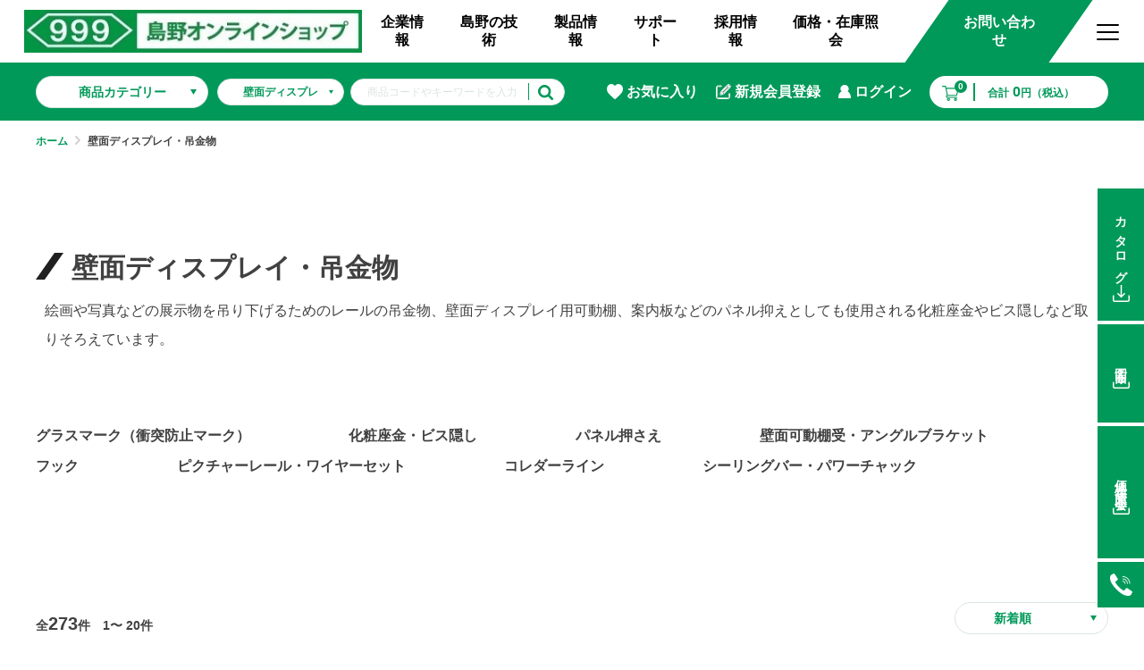

--- FILE ---
content_type: text/html; charset=UTF-8
request_url: https://www.999shimano.com/shop/products/list?category_id=850
body_size: 26127
content:
<!DOCTYPE html>
<html lang="ja">
<head prefix="og: http://ogp.me/ns# fb: http://ogp.me/ns/fb# product: http://ogp.me/ns/product#">
    <meta charset="UTF-8">
    <meta name="viewport" content="width=device-width, initial-scale=1.0">
    <meta http-equiv="X-UA-Compatible" content="ie=edge">

	<meta name="eccube-csrf-token" content="S_0aZPVViNLsaaKjSrrQlyfCII4fJaNgd9hIXqs6KoE">
<meta name="google-site-verification" content="ccRv4rc1L7JwN1zTgB9GFEwPAtfWXGHwb031zsWBYdo" />
	
	
	<title> 壁面ディスプレイ・吊金物｜スリーナイン島野オンラインショップ</title>
	

	                
		<link rel="stylesheet" href="/shop/html/template/default/assets/css/style.css">

    <link rel="stylesheet" href="/shop/assets/css/style.min.css" />
    <link rel="stylesheet" href="/shop/assets/css/ins.css?211217" />

	<style>
	.ec-role {
		padding-top: 40px;
	}
	.ec-layoutRole__main,.ec-registerRole,.ec-forgotRole,.ec-cartRole,.ec-customerRole {
		padding: 40px 0 80px;
	}
	#form_cart.ec-cartRole {
		padding: 0;
	}
	.ec-cartCompleteRole,
	#page_shopping_login .ec-grid3,
	.ec-off2Grid {
		padding: 0 0 80px;
	}
	.ec-inlineBtn--action,
	.ec-blockBtn--action {
		background-color: var(--primary-color);
		border-color: var(--primary-color);
		transition: 0.3s ease-out;
	}
	.ec-inlineBtn--action:hover,
	.ec-blockBtn--action:hover {
		background-color: var(--primary-color);
		border-color: var(--primary-color);
		opacity: 0.5;
	}
	.ec-progress .is-complete .ec-progress__number {
	    background: var(--primary-color);
	}
	.ec-progress .is-complete .ec-progress__label {
	    color: var(--primary-color);
	}
	.ec-rectHeading {
		margin-bottom: 10px;
	}
	.ec-orderDelivery__edit,
	.ec-orderConfirm,
	.ec-orderPayment {
		margin-bottom: 20px;
	}
	.ec-orderAccount P {
		margin: 5px;
	}
	.ec-orderPayment .ec-radio DIV {
		border-bottom: dashed 1px #ccc;
		margin-bottom:10px;
		padding: 10px;
	}
	#remise_payment4_payquick.ec-orderPayment .ec-radio DIV {
		border-bottom: none;
	}
	.ec-orderRole__detail {
		margin-bottom: 40px;
	}
	</style>

	
		<script src="https://code.jquery.com/jquery-3.3.1.min.js" integrity="sha256-FgpCb/KJQlLNfOu91ta32o/NMZxltwRo8QtmkMRdAu8=" crossorigin="anonymous"></script>
	    <script>
        $(function() {
            $.ajaxSetup({
                'headers': {
                    'ECCUBE-CSRF-TOKEN': $('meta[name="eccube-csrf-token"]').attr('content')
                }
            });
        });
    </script>

	                <!-- ▼Google Tag Manager(head) -->
            	<!-- Google Tag Manager -->
	<script>(function(w,d,s,l,i){w[l]=w[l]||[];w[l].push({'gtm.start':
				new Date().getTime(),event:'gtm.js'});var f=d.getElementsByTagName(s)[0],
			j=d.createElement(s),dl=l!='dataLayer'?'&l='+l:'';j.async=true;j.src=
			'https://www.googletagmanager.com/gtm.js?id='+i+dl;f.parentNode.insertBefore(j,f);
		})(window,document,'script','dataLayer','GTM-MHN8S8W');</script>
	<!-- End Google Tag Manager -->
        <!-- ▲Google Tag Manager(head) -->
    <!-- ▼Analytics -->
            <!-- Global site tag (gtag.js) - Google Analytics -->
<script async src="https://www.googletagmanager.com/gtag/js?id=UA-58252824-3"></script>
<script>
  window.dataLayer = window.dataLayer || [];
  function gtag(){dataLayer.push(arguments);}
  gtag('js', new Date());

  gtag('config', 'UA-58252824-3');
	
   </script>
        <!-- ▲Analytics -->

    
        
	
	
<!-- Google tag (gtag.js) -->
<script async src="https://www.googletagmanager.com/gtag/js?id=AW-806624976"></script>
<script>
  window.dataLayer = window.dataLayer || [];
  function gtag(){dataLayer.push(arguments);}
  gtag('set', 'linker', {
    'domains': ['katazai.999shimano.com/', 'www.999shimano.com'],
    'decorate_forms': true
});
  gtag('js', new Date());

  gtag('config', 'AW-806624976');
</script>	

	<script async src="https://s.yimg.jp/images/listing/tool/cv/ytag.js"></script>
	<script>
	window.yjDataLayer = window.yjDataLayer || [];
	function ytag() { yjDataLayer.push(arguments); }
	ytag({"type":"ycl_cookie"});
	</script>

	
</head>
<body id="page_product_list" class="product_page">

<!-- Google Tag Manager (noscript) -->
<noscript><iframe src="https://www.googletagmanager.com/ns.html?id=GTM-MHN8S8W"
				  height="0" width="0" style="display:none;visibility:hidden"></iframe></noscript>
<!-- End Google Tag Manager (noscript) -->


<div id="app">

    <header class="header js-header">
        <div class="header__wrap">
            <div class="header__logo">
                <a href="https://www.999shimano.com/shop/">
                    <img src="/shop/assets/images/logo_shop.jpg" alt="" width="398" height="51" />
                </a>
            </div>

            <div class="header__nav js-header-nav">
                <ul class="global-nav">
                    <li class="global-nav__item global-nav__item--has-child">
                        <a href="/gaiyou/" class="global-nav__link">企業情報</a>

                        <button class="global-nav__toggle"></button>

                        <ul class="child-nav">
                            <li class="child-nav__item">
                                <a href="/gaiyou/greeting/" class="child-nav__link">代表あいさつ</a>
                            </li>

                            <li class="child-nav__item">
                                <a href="/gaiyou/shaze/" class="child-nav__link">経営理念・社是</a>
                            </li>

                            <li class="child-nav__item">
                                <a href="/gaiyou/busho/" class="child-nav__link">部署紹介</a>
                            </li>

                            <li class="child-nav__item">
                                <a href="/gaiyou/enkaku/" class="child-nav__link">沿革</a>
                            </li>

                            <li class="child-nav__item">
                                <a href="/gaiyou/nonyujisseki/" class="child-nav__link">納入実績</a>
                            </li>

                            <li class="child-nav__item">
                                <a href="/gallery/" class="child-nav__link">施工写真</a>
                            </li>

							<li class="child-nav__item">
								<a href="/room/" class="child-nav__link">999の部屋</a>
							</li>

                            <li class="child-nav__item">
                                <a href="/gaiyou/shakaikankyo/" class="child-nav__link">社会貢献活動</a>
                            </li>

                            <li class="child-nav__item">
                                <a href="/gaiyou/news-release/" class="child-nav__link">ニュースリリース</a>
                            </li>
                        </ul>
                    </li>

                    <li class="global-nav__item global-nav__item--has-child">
                        <a href="/technology/" class="global-nav__link">島野の技術</a>

                        <button class="global-nav__toggle"></button>

                        <ul class="child-nav">
                            <li class="child-nav__item">
                                <a href="/technology/" class="child-nav__link">技術情報一覧</a>
                            </li>

                            <li class="child-nav__item">
                                <a href="/kaihatuhiwa/" class="child-nav__link">開発秘話</a>
                            </li>
                        </ul>
                    </li>

                    <li class="global-nav__item global-nav__item--has-child only-pc">
                        <a href="#" class="global-nav__link">製品情報</a>

                        <button class="global-nav__toggle"></button>

                        <ul class="child-nav child-nav--products">
                            <li class="child-nav__item">
                                <a href="/seihin/" class="child-nav__link">カタログダウンロード</a>
                            </li>

                            <li class="child-nav__item">
                                <a href="/download/" class="child-nav__link">図面ダウンロード</a>
                            </li>

                            <li class="child-nav__item">
                                <a href="https://www.youtube.com/channel/UC-gQ7-PMItntWL7KvPROmFA/videos" target="_blank" rel="noopener" class="child-nav__link">商品説明動画</a>
                            </li>
                        </ul>
                    </li>

                    <li class="global-nav__item global-nav__item--has-child only-pc">
                        <a href="#" class="global-nav__link">サポート</a>

                        <button class="global-nav__toggle"></button>

                        <ul class="child-nav child-nav--support">
                            <li class="child-nav__item">
                                <a href="/question/" class="child-nav__link">よくあるご質問</a>
                            </li>

                            <li class="child-nav__item">
                                <a href="/uvinsatsu/" class="child-nav__link">UV印刷 データ作成・入稿方法</a>
                            </li>

                            <li class="child-nav__item">
                                <a href="/otoiawase/" class="child-nav__link">お問い合わせ</a>
                            </li>

			<li class="child-nav__item">
				<a href="https://www.999shimano.com/contact-2/" class="child-nav__link">硝子引戸コンシェルジュ</a>
			</li>

			<li class="child-nav__item">
				<a href="https://www.999shimano.com/download/" class="child-nav__link">プラン図面ダウンロード</a>
			</li>

			<li class="child-nav__item">
				<a href="https://www.999shimano.com/cad/999cad_0.html" class="child-nav__link">製品単体のCADデータ</a>
			</li>

			<li class="child-nav__item">
				<a href="https://www.999shimano.com/catalog/" class="child-nav__link" target="_blank" rel="noopener noreferrer">カタログ</a>
			</li>

                            <li class="child-nav__item">
                                <a href="/privacy-policy/" class="child-nav__link">プライバシーポリシー</a>
                            </li>
                        </ul>
                    </li>

                    <li class="global-nav__item global-nav__item--has-child">
                        <a href="/recruit/" class="global-nav__link">採用情報</a>

                        <button class="global-nav__toggle"></button>

                        <ul class="child-nav">
                            <li class="child-nav__item">
                                <a href="/recruit/eigyoubu/" class="child-nav__link">営業部</a>
                            </li>

                            <li class="child-nav__item">
                                <a href="/recruit/koubaibu/" class="child-nav__link">購買部</a>
                            </li>

                            <li class="child-nav__item">
                                <a href="/recruit/soumubu/" class="child-nav__link">総務部</a>
                            </li>

                            <li class="child-nav__item">
                                <a href="/recruit/seizoubu/" class="child-nav__link">製造部</a>
                            </li>

                            <li class="child-nav__item">
                                <a href="/recruit/kaihatsubu/" class="child-nav__link">開発部</a>
                            </li>
                        </ul>
                    </li>
                    <li class="global-nav__item global-nav__item--has-child">
                        <a href="https://zaiko.999shimano.com/" class="global-nav__link">価格・在庫照会</a>
                    </li>


                    <li class="global-nav__item only-mobile">
                        <a href="https://www.999shimano.com/shop/" class="global-nav__link">公式オンラインショップ</a>
                    </li>

                    <li class="global-nav__item only-mobile">
                        <a href="/seihin/" class="global-nav__link">カタログダウンロード</a>
                    </li>

                    <li class="global-nav__item only-mobile">
                        <a href="/download/" class="global-nav__link">図面ダウンロード</a>
                    </li>
										
                    <li class="global-nav__item only-mobile">
                        <a href="/download/blog/" class="global-nav__link">ブログ</a>
                    </li>										

                    <li class="global-nav__item only-mobile">
                        <a href="/question/" class="global-nav__link">よくあるご質問</a>
                    </li>

                    <li class="global-nav__item only-mobile">
                        <a href="/uvinsatsu/" class="global-nav__link">UV印刷データ作成・入稿方法</a>
                    </li>

                    <li class="global-nav__item only-mobile">
                        <a target="_blank" rel="noopener" href="https://www.youtube.com/channel/UC-gQ7-PMItntWL7KvPROmFA/videos" class="global-nav__link">商品動画</a>
                    </li>

                    <li class="global-nav__item only-mobile">
                        <a href="/news/" class="global-nav__link">ニュース一覧</a>
                    </li>

                    <li class="global-nav__item only-mobile">
                        <a href="/otoiawase/" class="global-nav__link">お問い合わせ</a>
                    </li>

                    <li class="global-nav__item only-mobile">
                        <a href="/privacy-policy/" class="global-nav__link">プライバシーポリシー</a>
                    </li>

                    <li class="global-nav__item global-nav__item--shop only-pc">
                        <a href="/otoiawase/" class="global-nav__link global-nav__link--shop">お問い合わせ</a>
                    </li>
                </ul>
            </div>
		<div class="header__cart__btn">
			<a href="/shop/">
			<img src="https://www.999shimano.com/wps/wp-content/themes/999shimano/assets/images/sp_cart_btn.png" alt="" width="30" height="28">
			</a>
		</div>
            <div class="header__toggle">
                <button class="toggle toggle--pc">
                    <span class="toggle__bar toggle__bar--1"></span>
                    <span class="toggle__bar toggle__bar--2"></span>
                    <span class="toggle__bar toggle__bar--3"></span>
                </button>

                <button class="toggle toggle--sp">
                    <span class="toggle__bar toggle__bar--1"></span>
                    <span class="toggle__bar toggle__bar--2"></span>
                    <span class="toggle__bar toggle__bar--3"></span>
                </button>
            </div>
        </div>

        <nav class="header-toggle-nav">
            <div class="container container--1000">
                <div class="header-toggle-nav__wrap">
                    <dl class="header-toggle-nav__list">
                        <dt class="header-toggle-nav__name">
                            製品情報
                        </dt>

                        <dd class="header-toggle-nav__content">
                            <a href="/seihin/">カタログダウンロード</a>
                        </dd>

                        <dd class="header-toggle-nav__content">
                            <a href="/download/">図面ダウンロード</a>
                        </dd>


                        <dd class="header-toggle-nav__content">
                            <a href="/download/blog/">ブログ</a>
                        </dd>

                        <dd class="header-toggle-nav__content">
                            <a href="https://www.999shimano.com/shop/">公式オンラインショップ</a>
                        </dd>

                        <dd class="header-toggle-nav__content">
                            <a target="_blank" rel="noopener" href="https://www.youtube.com/channel/UC-gQ7-PMItntWL7KvPROmFA/videos">商品説明動画</a>
                        </dd>
                    </dl>

                    <dl class="header-toggle-nav__list">
                        <dt class="header-toggle-nav__name">
                            企業情報
                        </dt>

                        <dd class="header-toggle-nav__content">
                            <a href="/gaiyou/">会社概要</a>
                        </dd>

                        <dd class="header-toggle-nav__content">
                            <a href="/gaiyou/greeting/">代表あいさつ</a>
                        </dd>

                        <dd class="header-toggle-nav__content">
                            <a href="/gaiyou/shaze/">経営理念・社是</a>
                        </dd>

                        <dd class="header-toggle-nav__content">
                            <a href="/gaiyou/busho/">部署紹介</a>
                        </dd>

                        <dd class="header-toggle-nav__content">
                            <a href="/gaiyou/enkaku/">沿革</a>
                        </dd>

                        <dd class="header-toggle-nav__content">
                            <a href="/gaiyou/nonyujisseki/">納入実績</a>
                        </dd>

                        <dd class="header-toggle-nav__content">
                            <a href="/gallery/">施工写真</a>
                        </dd>

                        <dd class="header-toggle-nav__content">
							<a href="/room/">999の部屋</a>
                        </dd>

                        <dd class="header-toggle-nav__content">
                            <a href="/gaiyou/shakaikankyo/">社会貢献活動</a>
                        </dd>

                        <dd class="header-toggle-nav__content">
                            <a href="/gaiyou/news-release/">ニュースリリース</a>
                        </dd>
                    </dl>

                    <dl class="header-toggle-nav__list">
                        <dt class="header-toggle-nav__name">
                            <a href="/technology/">島野の技術</a>
                        </dt>

                        <dd class="header-toggle-nav__content">
                            <a href="/technology/">技術情報一覧</a>
                        </dd>

                        <dd class="header-toggle-nav__content">
                            <a href="/kaihatuhiwa/">開発秘話</a>
                        </dd>
                    </dl>

                    <dl class="header-toggle-nav__list">
                        <dt class="header-toggle-nav__name">
                            <a href="/recruit/">採用情報</a>
                        </dt>

                        <dd class="header-toggle-nav__content">
                            <a href="/recruit/">採用メッセージ</a>
                        </dd>

                        <dd class="header-toggle-nav__content">
                            <a href="/recruit/eigyoubu/">営業部</a>
                        </dd>

                        <dd class="header-toggle-nav__content">
                            <a href="/recruit/koubaibu/">購買部</a>
                        </dd>

                        <dd class="header-toggle-nav__content">
                            <a href="/recruit/soumubu/">総務部</a>
                        </dd>

                        <dd class="header-toggle-nav__content">
                            <a href="/recruit/seizoubu/">製造部</a>
                        </dd>

                        <dd class="header-toggle-nav__content">
                            <a href="/recruit/kaihatsubu/">開発部</a>
                        </dd>
                    </dl>

                    <dl class="header-toggle-nav__list">
                        <dt class="header-toggle-nav__name">
                            サポート
                        </dt>

                        <dd class="header-toggle-nav__content">
                            <a href="/question/">よくあるご質問</a>
                        </dd>

                        <dd class="header-toggle-nav__content">
                            <a href="/uvinsatsu/">UV印刷 データ作成・入稿方法</a>
                        </dd>

                        <dd class="header-toggle-nav__content">
                            <a href="/otoiawase/">お問い合わせ</a>
                        </dd>

                        <dd class="header-toggle-nav__content">
                            <a href="/privacy-policy/">プライバシーポリシー</a>
                        </dd>
                    </dl>

                    <p class="header-toggle-nav__link"><a target="_blank" rel="noopener" href="https://creationboard999.com/">ガラス製ホワイトボード クリエイションボード</a></p>

                    <p class="header-toggle-nav__link"><a target="_blank" rel="noopener" href="http://zaiko.999shimano.com/">価格・在庫照会</a></p>
                </div>
            </div>
        </nav>
    </header>

    <div class="shop-header">
        <div class="shop-header__wrap">
            <div class="shop-header__left">

				<div class="shop-category-nav">
	<button class="shop-header-button shop-header-button--category">商品カテゴリー</button>
	<ul class="m-nav">
				<li class="m-nav__item">
			<a href="https://www.999shimano.com/shop/products/list?category_id=1008" class="m-nav__link">スイングチェックミラー</a>
			<div class="m-nav-child">
				<div class="m-nav-child__header">
					<div class="m-nav-child__image">
						<img style="max-width:100px;" src="/shop/html/upload/save_image/1007130422_68e491461e52a.png" alt="スイングチェックミラー" />					</div>
					<h2 class="m-nav-child__title">スイングチェックミラー</h2>
				</div>

							</div>
		</li>
				<li class="m-nav__item">
			<a href="https://www.999shimano.com/shop/products/list?category_id=991" class="m-nav__link">見切材（ミラー金物）、フラットバー、巾木</a>
			<div class="m-nav-child">
				<div class="m-nav-child__header">
					<div class="m-nav-child__image">
						<img style="max-width:100px;" src="/shop/html/upload/save_image/0513134105_6822cd611cf3d.jpg" alt="見切材（ミラー金物）、フラットバー、巾木" />					</div>
					<h2 class="m-nav-child__title">見切材（ミラー金物）、フラットバー、巾木</h2>
				</div>

								<ul class="m-nav-child-list">
										<li class="m-nav-child-list__item">
						<a href="https://www.999shimano.com/shop/products/list?category_id=1005" class="m-nav-child-list__link">【ステンレスミラー】</a>
					</li>
										<li class="m-nav-child-list__item">
						<a href="https://www.999shimano.com/shop/products/list?category_id=993" class="m-nav-child-list__link">【見切材（ミラー金物）】</a>
					</li>
										<li class="m-nav-child-list__item">
						<a href="https://www.999shimano.com/shop/products/list?category_id=994" class="m-nav-child-list__link">【フラットバー】</a>
					</li>
										<li class="m-nav-child-list__item">
						<a href="https://www.999shimano.com/shop/products/list?category_id=995" class="m-nav-child-list__link">【巾木】</a>
					</li>
									</ul>
							</div>
		</li>
				<li class="m-nav__item">
			<a href="https://www.999shimano.com/shop/products/list?category_id=974" class="m-nav__link">寄贈品・贈呈品　UV印刷ステンレスプレート</a>
			<div class="m-nav-child">
				<div class="m-nav-child__header">
					<div class="m-nav-child__image">
						<img style="max-width:100px;" src="/shop/html/upload/save_image/0704155514_62c28ed2e998b.jpg" alt="寄贈品・贈呈品　UV印刷ステンレスプレート" />					</div>
					<h2 class="m-nav-child__title">寄贈品・贈呈品　UV印刷ステンレスプレート</h2>
				</div>

							</div>
		</li>
				<li class="m-nav__item">
			<a href="https://www.999shimano.com/shop/products/list?category_id=973" class="m-nav__link">金物と硝子・アクリルを販売・施工をします。</a>
			<div class="m-nav-child">
				<div class="m-nav-child__header">
					<div class="m-nav-child__image">
						<img style="max-width:100px;" src="/shop/html/upload/save_image/0615115244_62a9497c1a30f.jpg" alt="金物と硝子・アクリルを販売・施工をします。" />					</div>
					<h2 class="m-nav-child__title">金物と硝子・アクリルを販売・施工をします。</h2>
				</div>

							</div>
		</li>
				<li class="m-nav__item">
			<a href="https://www.999shimano.com/shop/products/list?category_id=925" class="m-nav__link">引戸セットプラン</a>
			<div class="m-nav-child">
				<div class="m-nav-child__header">
					<div class="m-nav-child__image">
						<img style="max-width:100px;" src="/shop/html/upload/save_image/0910114302_613ac63657eb3.jpg" alt="引戸セットプラン" />					</div>
					<h2 class="m-nav-child__title">引戸セットプラン</h2>
				</div>

								<ul class="m-nav-child-list">
										<li class="m-nav-child-list__item">
						<a href="https://www.999shimano.com/shop/products/list?category_id=966" class="m-nav-child-list__link">ステン5㎜受付カウンター（複線）</a>
					</li>
										<li class="m-nav-child-list__item">
						<a href="https://www.999shimano.com/shop/products/list?category_id=965" class="m-nav-child-list__link">ステン6㎜受付カウンター（複線×FIX硝子）</a>
					</li>
										<li class="m-nav-child-list__item">
						<a href="https://www.999shimano.com/shop/products/list?category_id=960" class="m-nav-child-list__link">ステン6㎜受付吊引戸（単線×FIX硝子）</a>
					</li>
										<li class="m-nav-child-list__item">
						<a href="https://www.999shimano.com/shop/products/list?category_id=961" class="m-nav-child-list__link">受付小型吊引戸（アクリル戸透明300㎜角迄）</a>
					</li>
										<li class="m-nav-child-list__item">
						<a href="https://www.999shimano.com/shop/products/list?category_id=963" class="m-nav-child-list__link">受付小型吊引戸（アクリル戸すり硝子調300㎜角迄）</a>
					</li>
										<li class="m-nav-child-list__item">
						<a href="https://www.999shimano.com/shop/products/list?category_id=962" class="m-nav-child-list__link">受付小型吊引戸（アクリル戸透明600㎜角迄）</a>
					</li>
										<li class="m-nav-child-list__item">
						<a href="https://www.999shimano.com/shop/products/list?category_id=964" class="m-nav-child-list__link">受付小型吊引戸（アクリル戸すり硝子調600㎜角迄）</a>
					</li>
										<li class="m-nav-child-list__item">
						<a href="https://www.999shimano.com/shop/products/list?category_id=926" class="m-nav-child-list__link">ステン12㎜単線【堀込】</a>
					</li>
										<li class="m-nav-child-list__item">
						<a href="https://www.999shimano.com/shop/products/list?category_id=928" class="m-nav-child-list__link">ステン8㎜防虫×山型【面打】</a>
					</li>
										<li class="m-nav-child-list__item">
						<a href="https://www.999shimano.com/shop/products/list?category_id=927" class="m-nav-child-list__link">ステン8㎜防虫×直立【堀込】</a>
					</li>
										<li class="m-nav-child-list__item">
						<a href="https://www.999shimano.com/shop/products/list?category_id=929" class="m-nav-child-list__link">ステン8㎜単線×直立【堀込】</a>
					</li>
										<li class="m-nav-child-list__item">
						<a href="https://www.999shimano.com/shop/products/list?category_id=946" class="m-nav-child-list__link">ステンローラーレール</a>
					</li>
										<li class="m-nav-child-list__item">
						<a href="https://www.999shimano.com/shop/products/list?category_id=947" class="m-nav-child-list__link">アルミローラーレール</a>
					</li>
										<li class="m-nav-child-list__item">
						<a href="https://www.999shimano.com/shop/products/list?category_id=945" class="m-nav-child-list__link">ステン5㎜ソロバン2線</a>
					</li>
										<li class="m-nav-child-list__item">
						<a href="https://www.999shimano.com/shop/products/list?category_id=956" class="m-nav-child-list__link">ステンマルチ3線【堀込】</a>
					</li>
										<li class="m-nav-child-list__item">
						<a href="https://www.999shimano.com/shop/products/list?category_id=934" class="m-nav-child-list__link">ステン防虫×直立【面打】</a>
					</li>
										<li class="m-nav-child-list__item">
						<a href="https://www.999shimano.com/shop/products/list?category_id=931" class="m-nav-child-list__link">ステン1号防虫×直立【堀込】</a>
					</li>
										<li class="m-nav-child-list__item">
						<a href="https://www.999shimano.com/shop/products/list?category_id=930" class="m-nav-child-list__link">ステン2号防虫×直立【堀込】</a>
					</li>
										<li class="m-nav-child-list__item">
						<a href="https://www.999shimano.com/shop/products/list?category_id=932" class="m-nav-child-list__link">ステン2号6㎜【堀込】</a>
					</li>
										<li class="m-nav-child-list__item">
						<a href="https://www.999shimano.com/shop/products/list?category_id=940" class="m-nav-child-list__link">アルミ5㎜ 直立3線【堀込】</a>
					</li>
										<li class="m-nav-child-list__item">
						<a href="https://www.999shimano.com/shop/products/list?category_id=939" class="m-nav-child-list__link">アルミ5㎜面打ハカマ×65号下【面打】</a>
					</li>
										<li class="m-nav-child-list__item">
						<a href="https://www.999shimano.com/shop/products/list?category_id=938" class="m-nav-child-list__link">アルミ5㎜面打ハカマ×山型【面打】</a>
					</li>
										<li class="m-nav-child-list__item">
						<a href="https://www.999shimano.com/shop/products/list?category_id=937" class="m-nav-child-list__link">アルミ5㎜ 35号：バフ黒【面打・堀込兼用】</a>
					</li>
										<li class="m-nav-child-list__item">
						<a href="https://www.999shimano.com/shop/products/list?category_id=936" class="m-nav-child-list__link">アルミ5㎜ 35号【面打・堀込兼用】</a>
					</li>
										<li class="m-nav-child-list__item">
						<a href="https://www.999shimano.com/shop/products/list?category_id=935" class="m-nav-child-list__link">アルミ5㎜ 55号【堀込】</a>
					</li>
										<li class="m-nav-child-list__item">
						<a href="https://www.999shimano.com/shop/products/list?category_id=941" class="m-nav-child-list__link">アルミ5㎜単線【面打・堀込兼用】</a>
					</li>
										<li class="m-nav-child-list__item">
						<a href="https://www.999shimano.com/shop/products/list?category_id=943" class="m-nav-child-list__link">カラーレール：黒【面打】</a>
					</li>
										<li class="m-nav-child-list__item">
						<a href="https://www.999shimano.com/shop/products/list?category_id=944" class="m-nav-child-list__link">カラーレール：白【面打】</a>
					</li>
										<li class="m-nav-child-list__item">
						<a href="https://www.999shimano.com/shop/products/list?category_id=948" class="m-nav-child-list__link">ステン5㎜家具用【堀込】</a>
					</li>
										<li class="m-nav-child-list__item">
						<a href="https://www.999shimano.com/shop/products/list?category_id=950" class="m-nav-child-list__link">アルミ5㎜家具用【面打】</a>
					</li>
										<li class="m-nav-child-list__item">
						<a href="https://www.999shimano.com/shop/products/list?category_id=949" class="m-nav-child-list__link">アルミ5㎜家具用【堀込】</a>
					</li>
										<li class="m-nav-child-list__item">
						<a href="https://www.999shimano.com/shop/products/list?category_id=954" class="m-nav-child-list__link">ビニール5㎜：茶【面打】</a>
					</li>
										<li class="m-nav-child-list__item">
						<a href="https://www.999shimano.com/shop/products/list?category_id=952" class="m-nav-child-list__link">ビニール5㎜：白【面打】</a>
					</li>
										<li class="m-nav-child-list__item">
						<a href="https://www.999shimano.com/shop/products/list?category_id=953" class="m-nav-child-list__link">ビニール3㎜：茶【面打】</a>
					</li>
										<li class="m-nav-child-list__item">
						<a href="https://www.999shimano.com/shop/products/list?category_id=951" class="m-nav-child-list__link">ビニール3㎜用：白【面打】</a>
					</li>
										<li class="m-nav-child-list__item">
						<a href="https://www.999shimano.com/shop/products/list?category_id=955" class="m-nav-child-list__link">ビニール3㎜：ダークブラウン【堀込】</a>
					</li>
									</ul>
							</div>
		</li>
				<li class="m-nav__item">
			<a href="https://www.999shimano.com/shop/products/list?category_id=967" class="m-nav__link">特集　真鍮商品</a>
			<div class="m-nav-child">
				<div class="m-nav-child__header">
					<div class="m-nav-child__image">
						<img style="max-width:100px;" src="/shop/html/upload/save_image/0216170238_620caf9ea1626.jpg" alt="特集　真鍮商品" />					</div>
					<h2 class="m-nav-child__title">特集　真鍮商品</h2>
				</div>

								<ul class="m-nav-child-list">
										<li class="m-nav-child-list__item">
						<a href="https://www.999shimano.com/shop/products/list?category_id=968" class="m-nav-child-list__link">コの字：チャンネル・片長チャンネル・破損止め</a>
					</li>
										<li class="m-nav-child-list__item">
						<a href="https://www.999shimano.com/shop/products/list?category_id=969" class="m-nav-child-list__link">Ｌ型アングル</a>
					</li>
										<li class="m-nav-child-list__item">
						<a href="https://www.999shimano.com/shop/products/list?category_id=971" class="m-nav-child-list__link">フラットバー</a>
					</li>
										<li class="m-nav-child-list__item">
						<a href="https://www.999shimano.com/shop/products/list?category_id=970" class="m-nav-child-list__link">引き戸レール・ハカマ</a>
					</li>
										<li class="m-nav-child-list__item">
						<a href="https://www.999shimano.com/shop/products/list?category_id=972" class="m-nav-child-list__link">角棒・角パイプ</a>
					</li>
									</ul>
							</div>
		</li>
				<li class="m-nav__item">
			<a href="https://www.999shimano.com/shop/products/list?category_id=615" class="m-nav__link">硝子引戸ショーケース金物</a>
			<div class="m-nav-child">
				<div class="m-nav-child__header">
					<div class="m-nav-child__image">
						<img style="max-width:100px;" src="/shop/html/upload/save_image/1202080738_5fc6ccba85167.jpg" alt="硝子引戸ショーケース金物" />					</div>
					<h2 class="m-nav-child__title">硝子引戸ショーケース金物</h2>
				</div>

								<ul class="m-nav-child-list">
										<li class="m-nav-child-list__item">
						<a href="https://www.999shimano.com/shop/products/list?category_id=316" class="m-nav-child-list__link">12mm硝子用</a>
					</li>
										<li class="m-nav-child-list__item">
						<a href="https://www.999shimano.com/shop/products/list?category_id=308" class="m-nav-child-list__link">10mm硝子用</a>
					</li>
										<li class="m-nav-child-list__item">
						<a href="https://www.999shimano.com/shop/products/list?category_id=614" class="m-nav-child-list__link">8mm硝子用</a>
					</li>
										<li class="m-nav-child-list__item">
						<a href="https://www.999shimano.com/shop/products/list?category_id=573" class="m-nav-child-list__link">6mm・5mm硝子用</a>
					</li>
										<li class="m-nav-child-list__item">
						<a href="https://www.999shimano.com/shop/products/list?category_id=324" class="m-nav-child-list__link">3mm硝子用</a>
					</li>
									</ul>
							</div>
		</li>
				<li class="m-nav__item">
			<a href="https://www.999shimano.com/shop/products/list?category_id=709" class="m-nav__link">硝子開き戸ショーケース金物</a>
			<div class="m-nav-child">
				<div class="m-nav-child__header">
					<div class="m-nav-child__image">
						<img style="max-width:100px;" src="/shop/html/upload/save_image/1202080801_5fc6ccd1b69e6.jpg" alt="硝子開き戸ショーケース金物" />					</div>
					<h2 class="m-nav-child__title">硝子開き戸ショーケース金物</h2>
				</div>

								<ul class="m-nav-child-list">
										<li class="m-nav-child-list__item">
						<a href="https://www.999shimano.com/shop/products/list?category_id=639" class="m-nav-child-list__link">ステン5・6mmハカマ蝶番シリーズ</a>
					</li>
										<li class="m-nav-child-list__item">
						<a href="https://www.999shimano.com/shop/products/list?category_id=638" class="m-nav-child-list__link">ステン5mmハカマ蝶番シリーズ</a>
					</li>
										<li class="m-nav-child-list__item">
						<a href="https://www.999shimano.com/shop/products/list?category_id=708" class="m-nav-child-list__link">ステン8〜12mm用ハカマ蝶番シリーズ</a>
					</li>
										<li class="m-nav-child-list__item">
						<a href="https://www.999shimano.com/shop/products/list?category_id=669" class="m-nav-child-list__link">パノードシリーズ（開き戸＆引き戸の併用タイプ）</a>
					</li>
										<li class="m-nav-child-list__item">
						<a href="https://www.999shimano.com/shop/products/list?category_id=630" class="m-nav-child-list__link">グランドシリーズ</a>
					</li>
										<li class="m-nav-child-list__item">
						<a href="https://www.999shimano.com/shop/products/list?category_id=683" class="m-nav-child-list__link">ブルLFシリーズ</a>
					</li>
										<li class="m-nav-child-list__item">
						<a href="https://www.999shimano.com/shop/products/list?category_id=686" class="m-nav-child-list__link">ブル二世シリーズ</a>
					</li>
										<li class="m-nav-child-list__item">
						<a href="https://www.999shimano.com/shop/products/list?category_id=634" class="m-nav-child-list__link">コンフォートシリーズ</a>
					</li>
										<li class="m-nav-child-list__item">
						<a href="https://www.999shimano.com/shop/products/list?category_id=660" class="m-nav-child-list__link">ステン硝子蝶番シリーズ</a>
					</li>
										<li class="m-nav-child-list__item">
						<a href="https://www.999shimano.com/shop/products/list?category_id=668" class="m-nav-child-list__link">その他蝶番</a>
					</li>
										<li class="m-nav-child-list__item">
						<a href="https://www.999shimano.com/shop/products/list?category_id=707" class="m-nav-child-list__link">戸当り・キャッチ etc.</a>
					</li>
										<li class="m-nav-child-list__item">
						<a href="https://www.999shimano.com/shop/products/list?category_id=626" class="m-nav-child-list__link">999スリーナインシリーズ</a>
					</li>
									</ul>
							</div>
		</li>
				<li class="m-nav__item">
			<a href="https://www.999shimano.com/shop/products/list?category_id=796" class="m-nav__link">破損止・チャンネル・アングル</a>
			<div class="m-nav-child">
				<div class="m-nav-child__header">
					<div class="m-nav-child__image">
						<img style="max-width:100px;" src="/shop/html/upload/save_image/0921133900_614961e481c0e.jpg" alt="破損止・チャンネル・アングル" />					</div>
					<h2 class="m-nav-child__title">破損止・チャンネル・アングル</h2>
				</div>

								<ul class="m-nav-child-list">
										<li class="m-nav-child-list__item">
						<a href="https://www.999shimano.com/shop/products/list?category_id=774" class="m-nav-child-list__link">コの字部材・破損止・チャンネル</a>
					</li>
										<li class="m-nav-child-list__item">
						<a href="https://www.999shimano.com/shop/products/list?category_id=795" class="m-nav-child-list__link">戸引手破損止</a>
					</li>
										<li class="m-nav-child-list__item">
						<a href="https://www.999shimano.com/shop/products/list?category_id=724" class="m-nav-child-list__link">アングル</a>
					</li>
										<li class="m-nav-child-list__item">
						<a href="https://www.999shimano.com/shop/products/list?category_id=783" class="m-nav-child-list__link">フラットバー</a>
					</li>
										<li class="m-nav-child-list__item">
						<a href="https://www.999shimano.com/shop/products/list?category_id=788" class="m-nav-child-list__link">角棒・片アール棒</a>
					</li>
										<li class="m-nav-child-list__item">
						<a href="https://www.999shimano.com/shop/products/list?category_id=745" class="m-nav-child-list__link">クッション材・パッキン材</a>
					</li>
									</ul>
							</div>
		</li>
				<li class="m-nav__item">
			<a href="https://www.999shimano.com/shop/products/list?category_id=121" class="m-nav__link">ミラーフレーム・鏡押</a>
			<div class="m-nav-child">
				<div class="m-nav-child__header">
					<div class="m-nav-child__image">
						<img style="max-width:100px;" src="/shop/html/upload/save_image/1024172939_63564cf30ba94.jpg" alt="ミラーフレーム・鏡押" />					</div>
					<h2 class="m-nav-child__title">ミラーフレーム・鏡押</h2>
				</div>

								<ul class="m-nav-child-list">
										<li class="m-nav-child-list__item">
						<a href="https://www.999shimano.com/shop/products/list?category_id=120" class="m-nav-child-list__link">ミラー金物</a>
					</li>
										<li class="m-nav-child-list__item">
						<a href="https://www.999shimano.com/shop/products/list?category_id=79" class="m-nav-child-list__link">パネル枠</a>
					</li>
										<li class="m-nav-child-list__item">
						<a href="https://www.999shimano.com/shop/products/list?category_id=75" class="m-nav-child-list__link">グラスマーク（衝突防止マーク）</a>
					</li>
									</ul>
							</div>
		</li>
				<li class="m-nav__item">
			<a href="https://www.999shimano.com/shop/products/list?category_id=192" class="m-nav__link">家具金物</a>
			<div class="m-nav-child">
				<div class="m-nav-child__header">
					<div class="m-nav-child__image">
						<img style="max-width:100px;" src="/shop/html/upload/save_image/1202083702_5fc6d39eab7ea.jpg" alt="家具金物" />					</div>
					<h2 class="m-nav-child__title">家具金物</h2>
				</div>

								<ul class="m-nav-child-list">
										<li class="m-nav-child-list__item">
						<a href="https://www.999shimano.com/shop/products/list?category_id=174" class="m-nav-child-list__link">錠前・ロック</a>
					</li>
										<li class="m-nav-child-list__item">
						<a href="https://www.999shimano.com/shop/products/list?category_id=191" class="m-nav-child-list__link">品名差・表示差</a>
					</li>
										<li class="m-nav-child-list__item">
						<a href="https://www.999shimano.com/shop/products/list?category_id=179" class="m-nav-child-list__link">蝶番・ヒンジ</a>
					</li>
										<li class="m-nav-child-list__item">
						<a href="https://www.999shimano.com/shop/products/list?category_id=153" class="m-nav-child-list__link">引き手・つまみ</a>
					</li>
										<li class="m-nav-child-list__item">
						<a href="https://www.999shimano.com/shop/products/list?category_id=175" class="m-nav-child-list__link">耐震ラッチ</a>
					</li>
										<li class="m-nav-child-list__item">
						<a href="https://www.999shimano.com/shop/products/list?category_id=157" class="m-nav-child-list__link">回転盤・アジャスター</a>
					</li>
										<li class="m-nav-child-list__item">
						<a href="https://www.999shimano.com/shop/products/list?category_id=143" class="m-nav-child-list__link">スライドレール</a>
					</li>
										<li class="m-nav-child-list__item">
						<a href="https://www.999shimano.com/shop/products/list?category_id=131" class="m-nav-child-list__link">キャスター</a>
					</li>
										<li class="m-nav-child-list__item">
						<a href="https://www.999shimano.com/shop/products/list?category_id=979" class="m-nav-child-list__link">鬼目ナット</a>
					</li>
										<li class="m-nav-child-list__item">
						<a href="https://www.999shimano.com/shop/products/list?category_id=980" class="m-nav-child-list__link">JB-A　連結金具ボルト</a>
					</li>
									</ul>
							</div>
		</li>
				<li class="m-nav__item">
			<a href="https://www.999shimano.com/shop/products/list?category_id=298" class="m-nav__link">収納金物</a>
			<div class="m-nav-child">
				<div class="m-nav-child__header">
					<div class="m-nav-child__image">
						<img style="max-width:100px;" src="/shop/html/upload/save_image/0921140536_61496820de4ab.JPG" alt="収納金物" />					</div>
					<h2 class="m-nav-child__title">収納金物</h2>
				</div>

								<ul class="m-nav-child-list">
										<li class="m-nav-child-list__item">
						<a href="https://www.999shimano.com/shop/products/list?category_id=285" class="m-nav-child-list__link">可動棚受・パイプ受（ハシゴ棚受）</a>
					</li>
										<li class="m-nav-child-list__item">
						<a href="https://www.999shimano.com/shop/products/list?category_id=239" class="m-nav-child-list__link">ダボ棚受</a>
					</li>
										<li class="m-nav-child-list__item">
						<a href="https://www.999shimano.com/shop/products/list?category_id=297" class="m-nav-child-list__link">両面ダボ・ボールト・座金</a>
					</li>
										<li class="m-nav-child-list__item">
						<a href="https://www.999shimano.com/shop/products/list?category_id=276" class="m-nav-child-list__link">パイプ・ブラケット</a>
					</li>
										<li class="m-nav-child-list__item">
						<a href="https://www.999shimano.com/shop/products/list?category_id=226" class="m-nav-child-list__link">アングルブラケット・補強金物</a>
					</li>
									</ul>
							</div>
		</li>
				<li class="m-nav__item">
			<a href="https://www.999shimano.com/shop/products/list?category_id=199" class="m-nav__link">間仕切り金物</a>
			<div class="m-nav-child">
				<div class="m-nav-child__header">
					<div class="m-nav-child__image">
						<img style="max-width:100px;" src="/shop/html/upload/save_image/0623155717_60d2db4dbd4e6.jpg" alt="間仕切り金物" />					</div>
					<h2 class="m-nav-child__title">間仕切り金物</h2>
				</div>

								<ul class="m-nav-child-list">
										<li class="m-nav-child-list__item">
						<a href="https://www.999shimano.com/shop/products/list?category_id=198" class="m-nav-child-list__link">カウンターチャンネル</a>
					</li>
										<li class="m-nav-child-list__item">
						<a href="https://www.999shimano.com/shop/products/list?category_id=197" class="m-nav-child-list__link">ニートポール</a>
					</li>
										<li class="m-nav-child-list__item">
						<a href="https://www.999shimano.com/shop/products/list?category_id=196" class="m-nav-child-list__link">サークルポール</a>
					</li>
										<li class="m-nav-child-list__item">
						<a href="https://www.999shimano.com/shop/products/list?category_id=195" class="m-nav-child-list__link">グラスサポート</a>
					</li>
										<li class="m-nav-child-list__item">
						<a href="https://www.999shimano.com/shop/products/list?category_id=194" class="m-nav-child-list__link">カウンターポール</a>
					</li>
										<li class="m-nav-child-list__item">
						<a href="https://www.999shimano.com/shop/products/list?category_id=193" class="m-nav-child-list__link">エコチャンネル</a>
					</li>
									</ul>
							</div>
		</li>
				<li class="m-nav__item">
			<a href="https://www.999shimano.com/shop/products/list?category_id=221" class="m-nav__link">座敷金物</a>
			<div class="m-nav-child">
				<div class="m-nav-child__header">
					<div class="m-nav-child__image">
						<img style="max-width:100px;" src="/shop/html/upload/save_image/1202083900_5fc6d41401bba.jpg" alt="座敷金物" />					</div>
					<h2 class="m-nav-child__title">座敷金物</h2>
				</div>

								<ul class="m-nav-child-list">
										<li class="m-nav-child-list__item">
						<a href="https://www.999shimano.com/shop/products/list?category_id=220" class="m-nav-child-list__link">長押掛・鴨居掛</a>
					</li>
										<li class="m-nav-child-list__item">
						<a href="https://www.999shimano.com/shop/products/list?category_id=213" class="m-nav-child-list__link">三福対・軸吊</a>
					</li>
										<li class="m-nav-child-list__item">
						<a href="https://www.999shimano.com/shop/products/list?category_id=209" class="m-nav-child-list__link">額受・折釘</a>
					</li>
									</ul>
							</div>
		</li>
				<li class="m-nav__item">
			<a href="https://www.999shimano.com/shop/products/list?category_id=812" class="m-nav__link">品名差・ネームプレート</a>
			<div class="m-nav-child">
				<div class="m-nav-child__header">
					<div class="m-nav-child__image">
						<img style="max-width:100px;" src="/shop/html/upload/save_image/1202083806_5fc6d3deb3347.jpg" alt="品名差・ネームプレート" />					</div>
					<h2 class="m-nav-child__title">品名差・ネームプレート</h2>
				</div>

								<ul class="m-nav-child-list">
										<li class="m-nav-child-list__item">
						<a href="https://www.999shimano.com/shop/products/list?category_id=802" class="m-nav-child-list__link">アルミ 品名差</a>
					</li>
										<li class="m-nav-child-list__item">
						<a href="https://www.999shimano.com/shop/products/list?category_id=809" class="m-nav-child-list__link">透明塩ビ板（アルミ品名差用）</a>
					</li>
										<li class="m-nav-child-list__item">
						<a href="https://www.999shimano.com/shop/products/list?category_id=801" class="m-nav-child-list__link">アルミ 長型品名差</a>
					</li>
										<li class="m-nav-child-list__item">
						<a href="https://www.999shimano.com/shop/products/list?category_id=803" class="m-nav-child-list__link">アルミ 立付品名差</a>
					</li>
										<li class="m-nav-child-list__item">
						<a href="https://www.999shimano.com/shop/products/list?category_id=807" class="m-nav-child-list__link">真鍮 厚口品名差</a>
					</li>
										<li class="m-nav-child-list__item">
						<a href="https://www.999shimano.com/shop/products/list?category_id=808" class="m-nav-child-list__link">真鍮 手掛付品名差</a>
					</li>
										<li class="m-nav-child-list__item">
						<a href="https://www.999shimano.com/shop/products/list?category_id=806" class="m-nav-child-list__link">手掛付品名差用ビス</a>
					</li>
										<li class="m-nav-child-list__item">
						<a href="https://www.999shimano.com/shop/products/list?category_id=805" class="m-nav-child-list__link">亜鉛ダイカスト 名刺型表示差</a>
					</li>
										<li class="m-nav-child-list__item">
						<a href="https://www.999shimano.com/shop/products/list?category_id=804" class="m-nav-child-list__link">亜鉛ダイカスト 高級品名差（名刺サイズ）</a>
					</li>
										<li class="m-nav-child-list__item">
						<a href="https://www.999shimano.com/shop/products/list?category_id=798" class="m-nav-child-list__link">アルミ 品名プレート</a>
					</li>
										<li class="m-nav-child-list__item">
						<a href="https://www.999shimano.com/shop/products/list?category_id=797" class="m-nav-child-list__link">アルミ 長型品名プレート</a>
					</li>
										<li class="m-nav-child-list__item">
						<a href="https://www.999shimano.com/shop/products/list?category_id=800" class="m-nav-child-list__link">塩ビ 品名プレート</a>
					</li>
										<li class="m-nav-child-list__item">
						<a href="https://www.999shimano.com/shop/products/list?category_id=799" class="m-nav-child-list__link">塩ビ 長型品名プレート</a>
					</li>
										<li class="m-nav-child-list__item">
						<a href="https://www.999shimano.com/shop/products/list?category_id=810" class="m-nav-child-list__link">品名差用 ステン釘</a>
					</li>
										<li class="m-nav-child-list__item">
						<a href="https://www.999shimano.com/shop/products/list?category_id=811" class="m-nav-child-list__link">品名差用 真鍮釘</a>
					</li>
									</ul>
							</div>
		</li>
				<li class="m-nav__item">
			<a href="https://www.999shimano.com/shop/products/list?category_id=850" class="m-nav__link">壁面ディスプレイ・吊金物</a>
			<div class="m-nav-child">
				<div class="m-nav-child__header">
					<div class="m-nav-child__image">
						<img style="max-width:100px;" src="/shop/html/upload/save_image/0922152644_614acca4434b3.JPG" alt="壁面ディスプレイ・吊金物" />					</div>
					<h2 class="m-nav-child__title">壁面ディスプレイ・吊金物</h2>
				</div>

								<ul class="m-nav-child-list">
										<li class="m-nav-child-list__item">
						<a href="https://www.999shimano.com/shop/products/list?category_id=815" class="m-nav-child-list__link">グラスマーク（衝突防止マーク）</a>
					</li>
										<li class="m-nav-child-list__item">
						<a href="https://www.999shimano.com/shop/products/list?category_id=837" class="m-nav-child-list__link">化粧座金・ビス隠し</a>
					</li>
										<li class="m-nav-child-list__item">
						<a href="https://www.999shimano.com/shop/products/list?category_id=816" class="m-nav-child-list__link">パネル押さえ</a>
					</li>
										<li class="m-nav-child-list__item">
						<a href="https://www.999shimano.com/shop/products/list?category_id=849" class="m-nav-child-list__link">壁面可動棚受・アングルブラケット</a>
					</li>
										<li class="m-nav-child-list__item">
						<a href="https://www.999shimano.com/shop/products/list?category_id=822" class="m-nav-child-list__link">フック</a>
					</li>
										<li class="m-nav-child-list__item">
						<a href="https://www.999shimano.com/shop/products/list?category_id=817" class="m-nav-child-list__link">ピクチャーレール・ワイヤーセット</a>
					</li>
										<li class="m-nav-child-list__item">
						<a href="https://www.999shimano.com/shop/products/list?category_id=977" class="m-nav-child-list__link">コレダーライン</a>
					</li>
										<li class="m-nav-child-list__item">
						<a href="https://www.999shimano.com/shop/products/list?category_id=975" class="m-nav-child-list__link">シーリングバー・パワーチャック</a>
					</li>
									</ul>
							</div>
		</li>
				<li class="m-nav__item">
			<a href="https://www.999shimano.com/shop/products/list?category_id=26" class="m-nav__link">その他</a>
			<div class="m-nav-child">
				<div class="m-nav-child__header">
					<div class="m-nav-child__image">
						<img style="max-width:100px;" src="/shop/html/upload/save_image/1202084003_5fc6d453bb9a3.jpg" alt="その他" />					</div>
					<h2 class="m-nav-child__title">その他</h2>
				</div>

								<ul class="m-nav-child-list">
										<li class="m-nav-child-list__item">
						<a href="https://www.999shimano.com/shop/products/list?category_id=25" class="m-nav-child-list__link">替刃式鉋、蝶々割止口埋め</a>
					</li>
										<li class="m-nav-child-list__item">
						<a href="https://www.999shimano.com/shop/products/list?category_id=24" class="m-nav-child-list__link">替刃式鉋</a>
					</li>
										<li class="m-nav-child-list__item">
						<a href="https://www.999shimano.com/shop/products/list?category_id=23" class="m-nav-child-list__link">替刃</a>
					</li>
										<li class="m-nav-child-list__item">
						<a href="https://www.999shimano.com/shop/products/list?category_id=22" class="m-nav-child-list__link">研ぎ器</a>
					</li>
										<li class="m-nav-child-list__item">
						<a href="https://www.999shimano.com/shop/products/list?category_id=20" class="m-nav-child-list__link">ビス、釘</a>
					</li>
										<li class="m-nav-child-list__item">
						<a href="https://www.999shimano.com/shop/products/list?category_id=18" class="m-nav-child-list__link">ガラス用UV接着剤</a>
					</li>
										<li class="m-nav-child-list__item">
						<a href="https://www.999shimano.com/shop/products/list?category_id=16" class="m-nav-child-list__link">UV LEDライト</a>
					</li>
										<li class="m-nav-child-list__item">
						<a href="https://www.999shimano.com/shop/products/list?category_id=15" class="m-nav-child-list__link">PCアジャスター</a>
					</li>
										<li class="m-nav-child-list__item">
						<a href="https://www.999shimano.com/shop/products/list?category_id=19" class="m-nav-child-list__link">パーソナルロック</a>
					</li>
										<li class="m-nav-child-list__item">
						<a href="https://www.999shimano.com/shop/products/list?category_id=14" class="m-nav-child-list__link">DIYセット</a>
					</li>
									</ul>
							</div>
		</li>
				<li class="m-nav__item">
			<a href="https://www.999shimano.com/shop/products/list?category_id=13" class="m-nav__link">おすすめ商品</a>
			<div class="m-nav-child">
				<div class="m-nav-child__header">
					<div class="m-nav-child__image">
						<img style="max-width:100px;" src="/shop/html/upload/save_image/1202084032_5fc6d470a3798.jpg" alt="おすすめ商品" />					</div>
					<h2 class="m-nav-child__title">おすすめ商品</h2>
				</div>

								<ul class="m-nav-child-list">
										<li class="m-nav-child-list__item">
						<a href="https://www.999shimano.com/shop/products/list?category_id=12" class="m-nav-child-list__link">ボードコネクター</a>
					</li>
										<li class="m-nav-child-list__item">
						<a href="https://www.999shimano.com/shop/products/list?category_id=11" class="m-nav-child-list__link">ステングラスマーク（安全マーク）</a>
					</li>
										<li class="m-nav-child-list__item">
						<a href="https://www.999shimano.com/shop/products/list?category_id=10" class="m-nav-child-list__link">クリエイションボード</a>
					</li>
										<li class="m-nav-child-list__item">
						<a href="https://www.999shimano.com/shop/products/list?category_id=9" class="m-nav-child-list__link">3400番キーレスプッシュロック</a>
					</li>
									</ul>
							</div>
		</li>
				<li class="m-nav__item">
			<a href="https://www.999shimano.com/shop/products/list?category_id=856" class="m-nav__link">防犯特集</a>
			<div class="m-nav-child">
				<div class="m-nav-child__header">
					<div class="m-nav-child__image">
						<img style="max-width:100px;" src="/shop/html/upload/save_image/1202084059_5fc6d48be62d4.jpg" alt="防犯特集" />					</div>
					<h2 class="m-nav-child__title">防犯特集</h2>
				</div>

								<ul class="m-nav-child-list">
										<li class="m-nav-child-list__item">
						<a href="https://www.999shimano.com/shop/products/list?category_id=855" class="m-nav-child-list__link">ステン 持ち上げ返し</a>
					</li>
										<li class="m-nav-child-list__item">
						<a href="https://www.999shimano.com/shop/products/list?category_id=854" class="m-nav-child-list__link">ステン 外れ止めプレート</a>
					</li>
										<li class="m-nav-child-list__item">
						<a href="https://www.999shimano.com/shop/products/list?category_id=853" class="m-nav-child-list__link">シリンダー硝子栓錠</a>
					</li>
										<li class="m-nav-child-list__item">
						<a href="https://www.999shimano.com/shop/products/list?category_id=852" class="m-nav-child-list__link">オーバルロック</a>
					</li>
									</ul>
							</div>
		</li>
				<li class="m-nav__item">
			<a href="https://www.999shimano.com/shop/products/list?category_id=851" class="m-nav__link">別注加工</a>
			<div class="m-nav-child">
				<div class="m-nav-child__header">
					<div class="m-nav-child__image">
						<img style="max-width:100px;" src="/shop/html/upload/save_image/1202084114_5fc6d49a1555b.jpg" alt="別注加工" />					</div>
					<h2 class="m-nav-child__title">別注加工</h2>
				</div>

							</div>
		</li>
				<li class="m-nav__item">
			<a href="https://www.999shimano.com/shop/products/list?category_id=978" class="m-nav__link">デジタルサイネージ用保護扉セット</a>
			<div class="m-nav-child">
				<div class="m-nav-child__header">
					<div class="m-nav-child__image">
						<img style="max-width:100px;" src="/shop/html/upload/save_image/1003161058_633a8b020dd15.jpg" alt="デジタルサイネージ用保護扉セット" />					</div>
					<h2 class="m-nav-child__title">デジタルサイネージ用保護扉セット</h2>
				</div>

							</div>
		</li>
				<li class="m-nav__item">
			<a href="https://www.999shimano.com/shop/products/list?category_id=990" class="m-nav__link">防犯対策　トレカケース</a>
			<div class="m-nav-child">
				<div class="m-nav-child__header">
					<div class="m-nav-child__image">
						<img style="max-width:100px;" src="/shop/html/upload/save_image/0115102246_65a488e66c0fd.jpg" alt="防犯対策　トレカケース" />					</div>
					<h2 class="m-nav-child__title">防犯対策　トレカケース</h2>
				</div>

							</div>
		</li>
			</ul>
</div>


				<style>
.shop-item-nav__select {
	max-width: 142px;
}
@media (max-width:959px){
	.shop-item-nav__select {
		max-width: 91px;
	}
}
@media (max-width: 359px){
	.shop-search__input {
	    width: 140px;
	}
}
</style>
<div class="shop-item-nav">
	            <select name="category_id" class="category_id shop-item-nav__select"><option value="">全ての商品</option><option value="1008">スイングチェックミラー</option><option value="991">見切材（ミラー金物）、フラットバー、巾木</option><option value="1005">　【ステンレスミラー】</option><option value="1006">　　クリアミラー(#800)</option><option value="1007">　　ブラックミラー</option><option value="993">　【見切材（ミラー金物）】</option><option value="996">　　ステンレス製</option><option value="997">　　メタカラー</option><option value="994">　【フラットバー】</option><option value="998">　　ステンレス製</option><option value="999">　　アルミ製</option><option value="1003">　　メタカラー</option><option value="1002">　　真鍮製</option><option value="995">　【巾木】</option><option value="1004">　　メタカラー</option><option value="974">寄贈品・贈呈品　UV印刷ステンレスプレート</option><option value="973">金物と硝子・アクリルを販売・施工をします。</option><option value="925">引戸セットプラン</option><option value="966">　ステン5㎜受付カウンター（複線）</option><option value="965">　ステン6㎜受付カウンター（複線×FIX硝子）</option><option value="960">　ステン6㎜受付吊引戸（単線×FIX硝子）</option><option value="961">　受付小型吊引戸（アクリル戸透明300㎜角迄）</option><option value="963">　受付小型吊引戸（アクリル戸すり硝子調300㎜角迄）</option><option value="962">　受付小型吊引戸（アクリル戸透明600㎜角迄）</option><option value="964">　受付小型吊引戸（アクリル戸すり硝子調600㎜角迄）</option><option value="926">　ステン12㎜単線【堀込】</option><option value="928">　ステン8㎜防虫×山型【面打】</option><option value="927">　ステン8㎜防虫×直立【堀込】</option><option value="929">　ステン8㎜単線×直立【堀込】</option><option value="946">　ステンローラーレール</option><option value="947">　アルミローラーレール</option><option value="945">　ステン5㎜ソロバン2線</option><option value="956">　ステンマルチ3線【堀込】</option><option value="934">　ステン防虫×直立【面打】</option><option value="931">　ステン1号防虫×直立【堀込】</option><option value="930">　ステン2号防虫×直立【堀込】</option><option value="932">　ステン2号6㎜【堀込】</option><option value="940">　アルミ5㎜ 直立3線【堀込】</option><option value="939">　アルミ5㎜面打ハカマ×65号下【面打】</option><option value="938">　アルミ5㎜面打ハカマ×山型【面打】</option><option value="937">　アルミ5㎜ 35号：バフ黒【面打・堀込兼用】</option><option value="936">　アルミ5㎜ 35号【面打・堀込兼用】</option><option value="935">　アルミ5㎜ 55号【堀込】</option><option value="941">　アルミ5㎜単線【面打・堀込兼用】</option><option value="943">　カラーレール：黒【面打】</option><option value="944">　カラーレール：白【面打】</option><option value="948">　ステン5㎜家具用【堀込】</option><option value="950">　アルミ5㎜家具用【面打】</option><option value="949">　アルミ5㎜家具用【堀込】</option><option value="954">　ビニール5㎜：茶【面打】</option><option value="952">　ビニール5㎜：白【面打】</option><option value="953">　ビニール3㎜：茶【面打】</option><option value="951">　ビニール3㎜用：白【面打】</option><option value="955">　ビニール3㎜：ダークブラウン【堀込】</option><option value="967">特集　真鍮商品</option><option value="968">　コの字：チャンネル・片長チャンネル・破損止め</option><option value="969">　Ｌ型アングル</option><option value="971">　フラットバー</option><option value="970">　引き戸レール・ハカマ</option><option value="972">　角棒・角パイプ</option><option value="615">硝子引戸ショーケース金物</option><option value="316">　12mm硝子用</option><option value="315">　　ハイスライドドア</option><option value="314">　　ステン12mmハカマレール</option><option value="311">　　　ステン複線上レール（博物館向け）</option><option value="310">　　　ステン複線下レール（博物館向け）</option><option value="860">　　　ステン単線上レール</option><option value="861">　　　ステン直立単線下レール</option><option value="309">　　　ステン75mmHハカマ＆取付ベアリング</option><option value="313">　　　戸当り・クッション材・破損止</option><option value="312">　　　セキュリティ対策・便利グッズ</option><option value="308">　10mm硝子用</option><option value="306">　　ハイスライドドア</option><option value="299">　　エクストレイト</option><option value="307">　　パノードシリーズ（開き戸＆引き戸の併用タイプ）</option><option value="305">　　ステン10mmハカマレール</option><option value="302">　　　ステン複線上レール（博物館向け）</option><option value="301">　　　ステン複線下レール（博物館向け）</option><option value="862">　　　ステン単線上レール</option><option value="863">　　　ステン直立単線下レール</option><option value="300">　　　ステン75mmHハカマ＆取付ベアリング</option><option value="304">　　　戸当り・クッション材・破損止</option><option value="303">　　　セキュリティ対策・便利グッズ</option><option value="614">　8mm硝子用</option><option value="612">　　パノードシリーズ（開き戸＆引き戸の併用タイプ）</option><option value="613">　　硝子用吊戸EPシリーズ</option><option value="611">　　ステン8mmハカマレール</option><option value="605">　　　セットプランで探す</option><option value="604">　　　　面打プラン</option><option value="601">　　　　　ステン8mm防虫レール</option><option value="600">　　　　　ステンSL8mm山型レール＆ハカマ＆取付車</option><option value="599">　　　　　ステンSL8mm山型レール</option><option value="603">　　　　　戸当り・クッション材・破損止</option><option value="602">　　　　　セキュリティ対策・便利グッズ</option><option value="598">　　　　面打・堀込兼用プラン</option><option value="589">　　　　　ステン8mm防虫レール</option><option value="588">　　　　　ステン8mm直立下レール45号＆ハカマ＆取付車</option><option value="592">　　　　　ステン8mm用75mmHハカマ＆取付ベアリング</option><option value="591">　　　　　ステン8mm用55mmHハカマ＆取付ベアリング</option><option value="587">　　　　　ステン8mm直立下レール45号</option><option value="597">　　　　　戸当り・クッション材・破損止</option><option value="595">　　　　　セキュリティ対策・便利グッズ</option><option value="586">　　　　単線プラン</option><option value="581">　　　　　ステン8mm単線上レール</option><option value="580">　　　　　ステン8mm単線下レール＆ハカマ＆取付車</option><option value="582">　　　　　ステン8mm直立単線下レール</option><option value="583">　　　　　ステン単線山型レール</option><option value="585">　　　　　戸当り・クッション材・破損止</option><option value="584">　　　　　セキュリティ対策・便利グッズ</option><option value="579">　　　　3線プラン</option><option value="576">　　　　　ステン8mm3線堀込上レール</option><option value="575">　　　　　ステン8mm3線堀込下レール</option><option value="578">　　　　　戸当り・クッション材・破損止</option><option value="577">　　　　　セキュリティ対策・便利グッズ</option><option value="610">　　　部材で探す</option><option value="593">　　　　ステン8mm防虫レール</option><option value="609">　　　　ステン単線山型レール</option><option value="608">　　　　ステン8mm直立単線下レール</option><option value="607">　　　　ステン8mm単線上レール</option><option value="606">　　　　ステン8mm単線下レール</option><option value="590">　　　　ステン8mm用40mmHハカマ＆取付ベアリング</option><option value="596">　　　　戸当り・クッション材・破損止</option><option value="594">　　　　セキュリティ対策・便利グッズ</option><option value="574">　　ステン8mmソロバンレール</option><option value="573">　6mm・5mm硝子用</option><option value="551">　　材質｜ステンレス</option><option value="550">　　　硝子用吊戸EPシリーズ</option><option value="548">　　　硝子用吊戸HAシリーズ</option><option value="547">　　　傾斜吊戸シリーズ</option><option value="859">　　　傾斜吊戸 脱着式 シリーズ</option><option value="549">　　　食品スーパー用衛生レール</option><option value="546">　　　ステン天引ハカマ</option><option value="545">　　　ステン曲げレール</option><option value="544">　　　ステンローラーレール</option><option value="543">　　　　ステン単線ローラーレール</option><option value="542">　　　　ステンローラーレール</option><option value="541">　　　　ステン6mm天板硝子上レール</option><option value="540">　　　　ステン5mm単線ローラー上レール</option><option value="539">　　　　ステン1号6mm上レール</option><option value="538">　　　ステンカウンターレール</option><option value="537">　　　ステン7mm・5mmソロバンレール</option><option value="536">　　　ステン6mm・5mmハカマレール</option><option value="535">　　　　面打プラン</option><option value="531">　　　　　ステン面打ワイドレール</option><option value="527">　　　　　ステン6mm面打防虫レール</option><option value="525">　　　　　ステン6mm面打上レール</option><option value="532">　　　　　ステン面打直立下レール</option><option value="529">　　　　　ステン山型レール</option><option value="528">　　　　　ステン6mm用40mmHハカマ＆取付ベアリング</option><option value="524">　　　　　ステン5mm用40mmHハカマ＆取付ベアリング</option><option value="523">　　　　　ステン5mm用35mm・30mmHハカマ＆取付ベアリング</option><option value="530">　　　　　ステン ポイント硝子車</option><option value="534">　　　　　戸当り・クッション材・破損止</option><option value="533">　　　　　セキュリティ対策・便利グッズ</option><option value="521">　　　　堀込プラン</option><option value="515">　　　　　ステン単線ワイドレール</option><option value="512">　　　　　ステン7mm上レール</option><option value="496">　　　　　ステン1号6mm上レール</option><option value="501">　　　　　ステン2号6mm上レール</option><option value="500">　　　　　ステン2号6mm下レール</option><option value="506">　　　　　ステン3号6mm上レール</option><option value="505">　　　　　ステン3号6mm下レール</option><option value="499">　　　　　ステン1号防虫レール</option><option value="497">　　　　　ステン1号ワイドレール</option><option value="504">　　　　　ステン2号防虫レール</option><option value="502">　　　　　ステン2号ワイドレール</option><option value="498">　　　　　ステン1号直立下レール</option><option value="503">　　　　　ステン2号直立下レール</option><option value="513">　　　　　ステンSL1号下レール</option><option value="511">　　　　　ステン6mm用40mmHハカマ＆取付ベアリング</option><option value="510">　　　　　ステン5mm用40mmHハカマ＆取付ベアリング</option><option value="508">　　　　　ステン5mm用35mm・30mmHハカマ＆取付ベアリング</option><option value="516">　　　　　ステン ポイント硝子車</option><option value="520">　　　　　戸当り・クッション材・破損止</option><option value="518">　　　　　セキュリティ対策・便利グッズ</option><option value="495">　　　　盗難防止プラン</option><option value="488">　　　　　ステン2号防虫レール</option><option value="485">　　　　　ステン1号防虫レール</option><option value="489">　　　　　ステン3号6mm上レール</option><option value="487">　　　　　ステン2号6mm上レール</option><option value="484">　　　　　ステン1号6mm上レール</option><option value="486">　　　　　ステン25号直立上レール</option><option value="490">　　　　　ステン50号下レール（盗難防止用）</option><option value="492">　　　　　ステン6mm用40mmHハカマ＆取付ベアリング</option><option value="491">　　　　　ステン5mm用40mmHハカマ＆取付ベアリング</option><option value="493">　　　　　セキュリティ対策・便利グッズ</option><option value="494">　　　　　戸当り・クッション材・破損止</option><option value="483">　　　　天板硝子｜面打プラン</option><option value="476">　　　　　ステン6mm天板硝子用上レール</option><option value="480">　　　　　ステン面打直立下レール</option><option value="478">　　　　　ステン山型レール</option><option value="477">　　　　　ステン6mm用40mmHハカマ＆取付ベアリング</option><option value="475">　　　　　ステン5mm用40mmHハカマ＆取付ベアリング</option><option value="474">　　　　　ステン5mm用35mm・30mmHハカマ＆取付ベアリング</option><option value="479">　　　　　ステン ポイント硝子車</option><option value="482">　　　　　戸当り・クッション材・破損止</option><option value="481">　　　　　セキュリティ対策・便利グッズ</option><option value="473">　　　　天板硝子｜堀込プラン</option><option value="466">　　　　　ステン6mm天板硝子用上レール</option><option value="462">　　　　　ステン2号直立下レール</option><option value="460">　　　　　ステン1号直立下レール</option><option value="463">　　　　　ステン3号6mm下レール</option><option value="461">　　　　　ステン2号6mm下レール</option><option value="468">　　　　　ステンSL1号下レール</option><option value="467">　　　　　ステン6mm用40mmHハカマ＆取付ベアリング</option><option value="465">　　　　　ステン5mm用40mmHハカマ＆取付ベアリング</option><option value="464">　　　　　ステン5mm用35mm・30mmHハカマ＆取付ベアリング</option><option value="470">　　　　　ステン ポイント硝子車</option><option value="472">　　　　　戸当り・クッション材・破損止</option><option value="471">　　　　　セキュリティ対策・便利グッズ</option><option value="445">　　　　四方枠プラン</option><option value="439">　　　　　ステン7mm上レール</option><option value="436">　　　　　ステン2号直立下レール</option><option value="434">　　　　　ステン1号直立下レール</option><option value="437">　　　　　ステン3号6mm下レール</option><option value="435">　　　　　ステン2号6mm下レール</option><option value="433">　　　　　ステン1号6mm下レール</option><option value="442">　　　　　ステン山型レール</option><option value="440">　　　　　ステンSL1号下レール</option><option value="438">　　　　　ステン5mm用40mmHハカマ＆取付ベアリング</option><option value="444">　　　　　戸当り・クッション材・破損止</option><option value="443">　　　　　セキュリティ対策・便利グッズ</option><option value="432">　　　　鏡面（#600研磨）プラン</option><option value="526">　　　　　ステン6mm面打防虫レール</option><option value="426">　　　　　ステン6mm面打上レール</option><option value="429">　　　　　ステン面打直立下レール</option><option value="425">　　　　　ステン6mm天板硝子用上レール</option><option value="420">　　　　　ステン堀込直立下レール</option><option value="422">　　　　　ステン山型レール</option><option value="427">　　　　　ステン6mm用40mmHハカマ＆取付ベアリング</option><option value="424">　　　　　ステン5mm用40mmHハカマ＆取付ベアリング</option><option value="423">　　　　　ステン5mm用35mm・30mmHハカマ＆取付ベアリング</option><option value="428">　　　　　ステン ポイント硝子車</option><option value="431">　　　　　戸当り・クッション材・破損止</option><option value="430">　　　　　セキュリティ対策・便利グッズ</option><option value="419">　　　　スチール枠プラン</option><option value="417">　　　　　スチール上枠用インナーレール</option><option value="416">　　　　　スチール下枠用インナー</option><option value="418">　　　　　ステン6mm用40mmHハカマ＆取付ベアリング</option><option value="509">　　　　　ステン5mm用40mmHハカマ＆取付ベアリング</option><option value="519">　　　　　戸当り・クッション材・破損止</option><option value="517">　　　　　セキュリティ対策・便利グッズ</option><option value="459">　　　　単線プラン</option><option value="455">　　　　　ステン単線防虫レール</option><option value="448">　　　　　ステン5×15破損止</option><option value="452">　　　　　ステン6mm単線上レール</option><option value="451">　　　　　ステン6mm単線下レール</option><option value="447">　　　　　ステン2号直立単線下レール</option><option value="446">　　　　　ステン1号直立単線下レール</option><option value="454">　　　　　ステン単線山型レール</option><option value="453">　　　　　ステン6mm用40mmHハカマ＆取付ベアリング</option><option value="450">　　　　　ステン5mm用40mmHハカマ＆取付ベアリング</option><option value="449">　　　　　ステン5mm用35mm・30mmHハカマ＆取付ベアリング</option><option value="456">　　　　　ステン ポイント硝子車</option><option value="458">　　　　　戸当り・クッション材・破損止</option><option value="457">　　　　　セキュリティ対策・便利グッズ</option><option value="415">　　　　3線プラン</option><option value="412">　　　　　ステン防虫単線上レール</option><option value="407">　　　　　ステン マルチ上レール</option><option value="406">　　　　　ステン マルチ下レール</option><option value="404">　　　　　ステン5mm3線山型レール</option><option value="410">　　　　　ステン6mm用40mmHハカマ＆取付ベアリング</option><option value="409">　　　　　ステン5mm用40mmHハカマ＆取付ベアリング</option><option value="408">　　　　　ステン5mm用35mm・30mmHハカマ＆取付ベアリング</option><option value="411">　　　　　ステン ポイント硝子車</option><option value="414">　　　　　戸当り・クッション材・破損止</option><option value="413">　　　　　セキュリティ対策・便利グッズ</option><option value="403">　　　ステン5mmじか引きレール</option><option value="402">　　　　ステン5mm単線上下レール</option><option value="401">　　　　ステン5mm家具用上下レール</option><option value="400">　　材質｜アルミ</option><option value="959">　　　アクリカーテン</option><option value="399">　　　吊戸レール</option><option value="392">　　　アルミカウンターレール</option><option value="398">　　　アルミ天引ハカマ</option><option value="397">　　　アルミローラーレール</option><option value="391">　　　アルミ6mm・5mmハカマレール</option><option value="988">　　　　5mm｜面打・堀込プラン（バフ黒仕上）</option><option value="989">　　　　5mm｜面打プラン（ブロンズ仕上）</option><option value="987">　　　　5mm｜堀込プラン（ブロンズ仕上）</option><option value="390">　　　　6mm｜面打プラン</option><option value="387">　　　　　アルミ上下レール</option><option value="385">　　　　　アルミ7mm用40mmHハカマ＆取付ベアリング</option><option value="389">　　　　　戸当り・クッション材・破損止</option><option value="388">　　　　　セキュリティ対策・便利グッズ</option><option value="384">　　　　6mm｜堀込プラン</option><option value="381">　　　　　アルミ上下レール</option><option value="379">　　　　　アルミ7mm用40mmHハカマ＆取付ベアリング</option><option value="383">　　　　　戸当り・クッション材・破損止</option><option value="382">　　　　　セキュリティ対策・便利グッズ</option><option value="378">　　　　5mm｜面打プラン</option><option value="373">　　　　　アルミ C-2型上下レール</option><option value="364">　　　　　アルミ 35号直立上下レール</option><option value="371">　　　　　アルミ 70号面打直立上下レール</option><option value="375">　　　　　アルミ山型レール</option><option value="368">　　　　　アルミ5mm用40mmHハカマ＆取付ベアリング</option><option value="367">　　　　　アルミ5mm用30mm・25mmHハカマ＆取付ベアリング</option><option value="377">　　　　　戸当り・クッション材・破損止</option><option value="376">　　　　　セキュリティ対策・便利グッズ</option><option value="363">　　　　5mm｜堀込プラン</option><option value="359">　　　　　アルミ C-2型上下レール</option><option value="349">　　　　　アルミ 35号直立上下レール</option><option value="351">　　　　　アルミ 55号堀込直立上下レール</option><option value="353">　　　　　アルミ5mmワイド堀込上レール</option><option value="357">　　　　　アルミ60号堀込直立上レール</option><option value="358">　　　　　アルミ5mm用40mmHハカマ＆取付ベアリング</option><option value="355">　　　　　アルミ5mm用30mm・25mmHハカマ＆取付ベアリング</option><option value="362">　　　　　戸当り・クッション材・破損止</option><option value="361">　　　　　セキュリティ対策・便利グッズ</option><option value="348">　　　　5mm｜単線プラン</option><option value="341">　　　　　アルミ 5mm単線上レール</option><option value="345">　　　　　アルミ 直立単線下レール</option><option value="344">　　　　　アルミ 単線下レール</option><option value="343">　　　　　アルミ5mm用40mmHハカマ＆取付ベアリング</option><option value="342">　　　　　アルミ5mm用30mm・25mmHハカマ＆取付ベアリング</option><option value="347">　　　　　戸当り・クッション材・破損止</option><option value="346">　　　　　セキュリティ対策・便利グッズ</option><option value="332">　　　　5mm｜3線プラン</option><option value="326">　　　　　アルミ3線堀込上レール</option><option value="327">　　　　　アルミ3線堀込直立下レール</option><option value="325">　　　　　アルミ3線山型レール</option><option value="329">　　　　　アルミ5mm用40mmHハカマ＆取付ベアリング</option><option value="328">　　　　　アルミ5mm用30mm・25mmHハカマ＆取付ベアリング</option><option value="331">　　　　　戸当り・クッション材・破損止</option><option value="330">　　　　　セキュリティ対策・便利グッズ</option><option value="396">　　　アルミじか引きレール</option><option value="394">　　　　アルミ5mm面打上下レール</option><option value="393">　　　　アルミ5mm家具用堀込上下レール</option><option value="395">　　　　アルミ5mm用単線上下レール</option><option value="572">　　材質｜真鍮</option><option value="571">　　　真鍮5mmハカマレール</option><option value="564">　　　　真鍮 複線上レール（面打）</option><option value="570">　　　　真鍮 直立下レール（面打）</option><option value="569">　　　　真鍮 天板硝子用上レール</option><option value="561">　　　　真鍮 複線上レール（堀込）</option><option value="567">　　　　真鍮 直立下レール（堀込）</option><option value="565">　　　　真鍮 山型レール</option><option value="563">　　　　真鍮5mm用40mmＨハカマ＆取付ベアリング</option><option value="562">　　　　真鍮5mm用32mmＨハカマ＆取付ベアリング</option><option value="559">　　　　戸当り・クッション材・破損止</option><option value="558">　　　　セキュリティ対策・便利グッズ</option><option value="557">　　材質｜樹脂</option><option value="556">　　　カラーレール（黒）</option><option value="986">　　　カラーレール（白）</option><option value="555">　　材質｜ビニール</option><option value="554">　　　ビニールじか引きレール</option><option value="553">　　　　ビニール堀込上下レール（5mm）</option><option value="552">　　　　ビニール1号面打上下レール（5mm）</option><option value="324">　3mm硝子用</option><option value="320">　　ステン単線上下レール</option><option value="318">　　アルミ複線上下レール（面打）</option><option value="319">　　アルミ複線上下レール（堀込）</option><option value="317">　　アルミ単線上下レール</option><option value="321">　　ビニール面打上下レール（3mm）</option><option value="322">　　ビニール堀込上下レール（3mm）</option><option value="864">　　ビニール戸引手破損止（3mm用）</option><option value="709">硝子開き戸ショーケース金物</option><option value="639">　ステン5・6mmハカマ蝶番シリーズ</option><option value="638">　ステン5mmハカマ蝶番シリーズ</option><option value="637">　　ステン5mm用25mmタイプ</option><option value="636">　　ステン5mm用13mmタイプ</option><option value="635">　　ステン5mm用(下)25mm・(上)13mmタイプ</option><option value="708">　ステン8〜12mm用ハカマ蝶番シリーズ</option><option value="983">　　その他部材</option><option value="669">　パノードシリーズ（開き戸＆引き戸の併用タイプ）</option><option value="630">　グランドシリーズ</option><option value="629">　　グランドロック</option><option value="628">　　グランドヒンジ</option><option value="627">　　グランドハンドル</option><option value="683">　ブルLFシリーズ</option><option value="674">　　ブルLF-S 8mm・10mm兼用（偏芯軸）</option><option value="676">　　ブルロック 8mm・10mm兼用</option><option value="677">　　ブルロック 硝子厚別タイプ</option><option value="670">　　ブルGLK　8mm用</option><option value="681">　　ブルマグネバン 8mm・10mm兼用</option><option value="682">　　ブルマグネバン 硝子厚別タイプ</option><option value="680">　　ブルマグネットキャッチ 8mm用</option><option value="678">　　ブルロック用グラスストップ</option><option value="679">　　ブル取手</option><option value="671">　　ブルLF 横付パーツ</option><option value="673">　　ブルLF-C 8mm・10mm兼用（センター軸）</option><option value="675">　　ブルヒンジ 12mm用</option><option value="672">　　ブルLF 天板プレート</option><option value="686">　ブル二世シリーズ</option><option value="685">　　ブル二世 天板プレート</option><option value="684">　　ブルLF 二世</option><option value="634">　コンフォートシリーズ</option><option value="632">　　コンフォートヒンジ</option><option value="633">　　コンフォートロック</option><option value="631">　　コンフォート天板プレート</option><option value="660">　ステン硝子蝶番シリーズ</option><option value="647">　　ステン1号硝子蝶番</option><option value="648">　　ステン2号（総硝子）蝶番</option><option value="649">　　ステン3号（総硝子）蝶番</option><option value="644">　　ステン12号（天板硝子）蝶番</option><option value="645">　　ステン13号（天板硝子）蝶番</option><option value="646">　　ステン18号（天板硝子）蝶番</option><option value="640">　　ステン P2蝶番</option><option value="641">　　ステン P3蝶番</option><option value="643">　　ステン 硝子棚蝶番</option><option value="650">　　ステンP型（面付）硝子蝶番</option><option value="651">　　ステン横吊硝子蝶番</option><option value="652">　　ステン横吊硝子蝶番（270度開き）</option><option value="654">　　ステン横吊硝子蝶番（側板硝子用）</option><option value="653">　　ステン横吊硝子蝶番（ダブルタイプ）</option><option value="655">　　ステン硝子ロック G-1</option><option value="656">　　ステン硝子ロック G-3</option><option value="657">　　ステン硝子ロック G-4</option><option value="658">　　ステン硝子ロック G-5</option><option value="659">　　ステン硝子ロック G-7</option><option value="642">　　ステン硝子ロック G-8</option><option value="858">　　ステン硝子ロック G-9</option><option value="668">　その他蝶番</option><option value="667">　　真鍮 丸型蝶番</option><option value="662">　　ステンスカーレットヒンジ</option><option value="661">　　クロームスカーレットヒンジ</option><option value="664">　　ステン二枚合長蝶番</option><option value="665">　　ステン薄口蝶番</option><option value="663">　　ステン中厚蝶番</option><option value="666">　　スーパーヒンジ</option><option value="707">　戸当り・キャッチ etc.</option><option value="706">　　真鍮 マグネバン（パッキン付）</option><option value="705">　　ステン天板硝子用戸当り</option><option value="704">　　ステン硝子用マグネットキャッチ（8mm用）</option><option value="703">　　ステン硝子用マグネットキャッチ（5,6mm用）</option><option value="702">　　ステン戸当り40mm</option><option value="701">　　ステン開戸用取手破損止</option><option value="700">　　ステンマグネバン（パッキン付）</option><option value="699">　　ステンマグネバン カブセ用</option><option value="698">　　ステンマグネバン</option><option value="697">　　アクリル天板硝子用戸当り</option><option value="696">　　PCマグネラッチ角型（W）</option><option value="695">　　PCマグネラッチ角型（S）</option><option value="694">　　PCマグネラッチミニ</option><option value="693">　　PCマグネットキャッチ60mm</option><option value="692">　　PCマグネットキャッチ50mm</option><option value="691">　　6号硝子撮</option><option value="690">　　5号硝子撮</option><option value="689">　　4号硝子撮（吸着タイプ）</option><option value="688">　　3号硝子撮</option><option value="687">　　2号硝子撮</option><option value="626">　999スリーナインシリーズ</option><option value="625">　　999 天板プレート</option><option value="624">　　999 総硝子ケース用ジョイント金折</option><option value="623">　　999 硝子撮</option><option value="622">　　999 マグネバン 四角</option><option value="620">　　999 マグネットキャッチ</option><option value="617">　　999 グラスプル</option><option value="616">　　999 グラスヒンジ</option><option value="621">　　999 マグネバン 三角</option><option value="619">　　999 グラスロックGLK（観音開き用）</option><option value="618">　　999 グラスロック</option><option value="796">破損止・チャンネル・アングル</option><option value="774">　コの字部材・破損止・チャンネル</option><option value="763">　　ステン 破損止</option><option value="757">　　ステン チャンネル</option><option value="762">　　ステン 胴巻</option><option value="756">　　ｽﾃﾝ 5mm厚口破損止</option><option value="761">　　ステン 硝子用笠木チャンネル</option><option value="758">　　ステン バリ隠し</option><option value="755">　　ｽﾃﾝ 5mmフレーム破損止</option><option value="764">　　ステン 破損止（ｈ型）</option><option value="753">　　アルミ 破損止</option><option value="746">　　アルミ アール破損止</option><option value="748">　　アルミ チャンネル</option><option value="747">　　アルミ アール付チャンネル</option><option value="750">　　アルミ 巾広H柱</option><option value="752">　　アルミ 端押ボーダー</option><option value="771">　　真鍮 5mm用破損止</option><option value="772">　　真鍮 チャンネル</option><option value="773">　　展示ケース用バンパー</option><option value="767">　　ビニール 透明（クリアー）破損止</option><option value="770">　　ポリカーボネート エコチャンネル</option><option value="768">　　ビニール 軟質破損止</option><option value="769">　　ビニール突合せ破損止</option><option value="766">　　ソフトチャンネル・ソフトコーナー</option><option value="754">　　オーダーチャンネル</option><option value="795">　戸引手破損止</option><option value="760">　　ステン 戸引手破損止</option><option value="765">　　ステン 両戸引手破損止</option><option value="792">　　ステン 平戸引手破損止</option><option value="759">　　ステン 開戸用取手破損止</option><option value="751">　　アルミ 戸引手破損止</option><option value="793">　　ビニール 透明戸引手破損止</option><option value="794">　　ビニール 突合せ破損止</option><option value="790">　　ステン ポイント引手</option><option value="749">　　アルミ ポイント引手</option><option value="791">　　ステン 貼付引手</option><option value="789">　　アルミ　貼付戸引手</option><option value="724">　アングル</option><option value="717">　　ステン アングル</option><option value="720">　　ステン 不等辺アングル</option><option value="719">　　ステン 安全アングル</option><option value="718">　　ステン ベベルアングル</option><option value="710">　　アルミ アングル</option><option value="713">　　アルミ 内磨アングル</option><option value="711">　　アルミ アールアングル</option><option value="714">　　アルミ 不等辺アングル</option><option value="723">　　真鍮　不等辺アングル</option><option value="722">　　真鍮 アングル</option><option value="721">　　ビニール アングル</option><option value="715">　　エッジクッション</option><option value="716">　　オーダーアングル</option><option value="712">　　アルミ 厚口外磨アングル</option><option value="783">　フラットバー</option><option value="779">　　ステン フラットバー（薄口）</option><option value="778">　　ステン フラットバー（厚口）</option><option value="777">　　ステン コバ磨きフラットバー</option><option value="780">　　ステン　安全フラットバー</option><option value="776">　　アルミ フラットバー（薄口）</option><option value="775">　　アルミ フラットバー（厚口）</option><option value="782">　　真鍮 フラットバー（薄口）</option><option value="781">　　真鍮 フラットバー（厚口）</option><option value="788">　角棒・片アール棒</option><option value="785">　　アルミ 角棒</option><option value="786">　　アルミ 片アール棒</option><option value="787">　　真鍮 角棒・平角棒</option><option value="784">　　アルミ D型バー</option><option value="745">　クッション材・パッキン材</option><option value="865">　　ピットクッション</option><option value="725">　　エッジクッション</option><option value="730">　　コーナークッション</option><option value="727">　　かどっこ</option><option value="740">　　展示ケース用バンパー</option><option value="734">　　ビニール 透明（クリアー）破損止</option><option value="737">　　ポリカーボネート エコチャンネル</option><option value="735">　　ビニール 軟質破損止</option><option value="732">　　ソフトチャンネル・ソフトコーナー</option><option value="736">　　ビニール突合せ破損止</option><option value="733">　　ビニール アングル</option><option value="743">　　片長チャンネル用 保護シート</option><option value="742">　　片長チャンネル用　スポンジ</option><option value="741">　　片長チャンネル ジョイント材</option><option value="744">　　防虫フィン</option><option value="739">　　戸当りマット</option><option value="738">　　引戸はずれ止</option><option value="726">　　ガタ付きガード</option><option value="728">　　硝子ジョイント材</option><option value="729">　　ゴムクッション角丸</option><option value="731">　　ジョイントパッキン</option><option value="121">ミラーフレーム・鏡押</option><option value="120">　ミラー金物</option><option value="107">　　ステン片長チャンネル スピードカットサービス</option><option value="111">　　ステン片長チャンネル5mm</option><option value="112">　　ステン片長チャンネル8mm</option><option value="108">　　ステン片長チャンネル10mm</option><option value="109">　　ステン片長チャンネル12mm</option><option value="110">　　ステン片長チャンネル15mm</option><option value="105">　　ステン安全片長チャンネル8mm</option><option value="91">　　アルミ 片長チャンネル6mm</option><option value="92">　　アルミ 片長チャンネル8mm</option><option value="90">　　アルミ 片長チャンネル10mm</option><option value="89">　　アルミ 深型片長チャンネル8mm</option><option value="83">　　アルミ DX片長チャンネル8mm</option><option value="82">　　アルミ DX片長チャンネル10mm</option><option value="116">　　真鍮 片長チャンネル8mm</option><option value="115">　　真鍮 片長チャンネル10mm</option><option value="984">　　片長チャンネル 関連部材</option><option value="93">　　かどっこ</option><option value="94">　　ステン シャープライン</option><option value="99">　　ステン ミラーライン</option><option value="98">　　ステン ミラーコーナー足付</option><option value="97">　　ステン ミラーコーナー</option><option value="96">　　ステン スリムミラーコーナー</option><option value="95">　　ステン エッジライン</option><option value="114">　　真鍮 エッジライン</option><option value="103">　　ステン 見切材</option><option value="104">　　ステン 柱コーナー</option><option value="106">　　ステン二重折鏡押</option><option value="101">　　ステン 一段アングル</option><option value="86">　　アルミ 一段アングル</option><option value="102">　　ステン 鏡押B-2・B-3</option><option value="88">　　アルミ　鏡押B-2・B-3・B-4</option><option value="85">　　アルミ アール付片長チャンネル8mm</option><option value="84">　　アルミ アール付片長チャンネル10mm</option><option value="100">　　ステン ラインクール</option><option value="113">　　ミラーライン 四方枠</option><option value="79">　パネル枠</option><option value="78">　　アルミ 250番鏡枠</option><option value="77">　　アルミ 220番鏡枠</option><option value="76">　　アルミ 200番鏡枠</option><option value="75">　グラスマーク（衝突防止マーク）</option><option value="74">　　グラスマーク UV印刷サービス</option><option value="73">　　グラスマーク 30φ（安全マーク）</option><option value="192">家具金物</option><option value="174">　錠前・ロック</option><option value="166">　　YDロック</option><option value="173">　　八万ロック</option><option value="167">　　YDロック・八万ロック用木製用座金</option><option value="165">　　SSロック（風呂屋錠）</option><option value="164">　　3550番シリンダープッシュロック木製用</option><option value="163">　　3500番シリンダープッシュロック木製用</option><option value="162">　　3400番シリンダープッシュロック木製用 キーレスタイプ</option><option value="159">　　2720・2710番面打シリンダー引出錠</option><option value="161">　　2820・2810番面打シリンダーロッカー錠</option><option value="171">　　（マスターキー装置付）5000-30面打シリンダーロッカー錠</option><option value="158">　　2700番面打シリンダー引出錠</option><option value="160">　　2800番面打シリンダーロッカー錠</option><option value="172">　　ロックパッキン</option><option value="169">　　シリンダー用受座</option><option value="168">　　オーダーカラーサービス</option><option value="170">　　パーソナルロック（南京錠）</option><option value="191">　品名差・表示差</option><option value="180">　　アルミ 品名差</option><option value="182">　　透明塩ビ板（アルミ品名差用）</option><option value="183">　　アルミ 長型品名差</option><option value="181">　　アルミ 立付品名差</option><option value="187">　　真鍮 厚口品名差</option><option value="188">　　真鍮 手掛付品名差</option><option value="186">　　手掛付品名差用ビス</option><option value="185">　　亜鉛ダイカスト 名刺型表示差</option><option value="184">　　亜鉛ダイカスト 高級品名差（名刺サイズ）</option><option value="189">　　品名差用 ステン釘</option><option value="190">　　品名差用 真鍮釘</option><option value="179">　蝶番・ヒンジ</option><option value="177">　　ステン二枚合長蝶番</option><option value="178">　　ステン薄口蝶番</option><option value="176">　　ステン中厚蝶番</option><option value="153">　引き手・つまみ</option><option value="152">　　ステン 丸棒ハンドル</option><option value="151">　　ステン ミラー座付ハンドル</option><option value="150">　　ステン エルハンドル</option><option value="149">　　999シリーズ ロングプル（長丸引手）</option><option value="148">　　999シリーズ レクタングルプル（長角引手）</option><option value="147">　　999シリーズ レクタングルハンドル（長角取手）</option><option value="146">　　999シリーズ プレインプル（平面引手）</option><option value="145">　　999シリーズ スクウェアーノブ（四角つまみ）</option><option value="144">　　999シリーズ サークルプル（丸引手）</option><option value="175">　耐震ラッチ</option><option value="157">　回転盤・アジャスター</option><option value="156">　　鉄 塗装回転盤</option><option value="155">　　アルミ 回転盤</option><option value="154">　　PCアジャスター</option><option value="143">　スライドレール</option><option value="142">　　スムースライド S270 2段引・自動解除</option><option value="141">　　スムースライド S109 2段引・底引</option><option value="140">　　スムースライド S102 2段引・ロック付</option><option value="139">　　スムースライド ND35 3段引・自動解除</option><option value="138">　　スムースライド ND160 3段引・自動解除</option><option value="137">　　スムースライド ND150 3段引・自動解除</option><option value="136">　　スムースライド D401 3段引・ロック付</option><option value="135">　　スムースライド D301 3段引・自動解除</option><option value="134">　　スムースライド D270 3段引</option><option value="133">　　ステン精密スライドレール NPS35S 2段引</option><option value="132">　　ステン精密スライドレール NPS35W 3段引</option><option value="131">　キャスター</option><option value="126">　　カラーボールキャスター 座付</option><option value="127">　　キャストン 座付・捻子付</option><option value="130">　　重量用ウレタンキャスター 座付・捻子付</option><option value="125">　　ウレタン双輪キャスター 座付・捻子付</option><option value="129">　　ナイロン双輪キャスター 座付・捻子付</option><option value="128">　　サークルキャスター 座付・捻子付</option><option value="124">　　SKKキャスターSR型 座付</option><option value="123">　　SKKキャスターSG型 座付</option><option value="122">　　SKKキャスターHG型 座付</option><option value="979">　鬼目ナット</option><option value="980">　JB-A　連結金具ボルト</option><option value="298">収納金物</option><option value="285">　可動棚受・パイプ受（ハシゴ棚受）</option><option value="284">　　ステン ハシゴ棚受（Ｓ）タイプ</option><option value="283">　　　棚を増やしたい</option><option value="282">　　　自分でパーツから選ぶ</option><option value="281">　　　ハンガーかけをつくるセット</option><option value="280">　　　ハンガーかけ＋棚2段をつくるセット</option><option value="279">　　ステン ハシゴ棚受（Ｍ）タイプ</option><option value="278">　　ステン ハシゴ棚受（H）タイプ</option><option value="277">　　アルミ L型ハシゴ棚受</option><option value="239">　ダボ棚受</option><option value="238">　　木捻子止ダボ棚受</option><option value="237">　　真鍮 ダボ棚受</option><option value="236">　　真鍮 カドミレスダボ棚受（RoHs対応）</option><option value="235">　　角ゴム付ダボ棚受</option><option value="234">　　ダボ用ビニールカバー</option><option value="233">　　ビニールカバー付ダボ棚受</option><option value="232">　　ダボ錐</option><option value="231">　　ステン ダボ棚受</option><option value="230">　　グリップダボカバー（耐震用）</option><option value="229">　　グラフィックス（耐震用）</option><option value="228">　　アルミ ダボ棚受</option><option value="227">　　L型ダボ棚受</option><option value="297">　両面ダボ・ボールト・座金</option><option value="296">　　両面ダボ用パッキン</option><option value="295">　　真鍮 両面ダボ棚受</option><option value="294">　　鉄 寸切ボールト</option><option value="293">　　鉄 トラスビス</option><option value="292">　　真鍮 化粧座金</option><option value="291">　　真鍮 化粧ボールト</option><option value="290">　　真鍮 フラット化粧ボールト</option><option value="289">　　ステン 寸切ボールト</option><option value="288">　　ステン 化粧座金</option><option value="287">　　ステン トラスビス</option><option value="286">　　ゴム付両面ダボ棚受</option><option value="276">　パイプ・ブラケット</option><option value="275">　　真鍮パイプ</option><option value="274">　　真鍮 首長化粧ブラケット</option><option value="273">　　真鍮 化粧ブラケット</option><option value="272">　　真鍮 コロビ止め</option><option value="271">　　真鍮 キャップソケット</option><option value="270">　　ステン 三方エルボ（回転止ネジ付）</option><option value="269">　　ステン ヒッパリ（回転止ネジ付）</option><option value="268">　　ステン エルボ（回転止ネジ付）</option><option value="267">　　ステンMSパイプ</option><option value="868">　　ステンレス巻パイプ</option><option value="266">　　ステン 足掛ブラケットW型 隅</option><option value="265">　　ステン 足掛ブラケットW型 片</option><option value="264">　　ステン 鏡面ソケット</option><option value="263">　　ステン ヘアーラインソケット</option><option value="262">　　ステン ブラケット</option><option value="261">　　ステン ドロップソケット</option><option value="260">　　ステン チーズ（回転止ネジ付）</option><option value="259">　　ステン スタンション（鏡面横受）</option><option value="258">　　ステン クロス（回転止ネジ付）</option><option value="257">　　ステン G型ブラケット（フロアカバー付）</option><option value="256">　　Zn 二重ソケット</option><option value="255">　　Zn 首長ブラケット</option><option value="253">　　Zn 横受</option><option value="252">　　Zn ロータリーブラケット</option><option value="251">　　Zn ブラケット</option><option value="866">　　Zn ストレート（回転止ネジ付）</option><option value="245">　　Zn エルボ（回転止ネジ付）</option><option value="248">　　Zn チーズ（回転止ネジ付）</option><option value="246">　　Zn クロス（回転止ネジ付）</option><option value="254">　　Zn 三方エルボ（回転止ネジ付）</option><option value="250">　　Zn ヒッパリ（回転止ネジ付）</option><option value="867">　　Zn 五方（回転止ネジ付）</option><option value="249">　　Zn パイプソケット</option><option value="247">　　Zn ソケット</option><option value="244">　　Zn T型ブラケット</option><option value="243">　　Zn SSブラケット</option><option value="242">　　Zn P型ブラケット</option><option value="241">　　Zn D-2型ソケット</option><option value="240">　　999シリーズ タオル掛</option><option value="981">　　マイクロポスト（こぼれ止め）</option><option value="226">　アングルブラケット・補強金物</option><option value="222">　　BTKブラケット</option><option value="225">　　ビッグ棚受</option><option value="223">　　ステンFB棚受</option><option value="199">間仕切り金物</option><option value="198">　カウンターチャンネル</option><option value="197">　ニートポール</option><option value="196">　サークルポール</option><option value="195">　グラスサポート</option><option value="194">　カウンターポール</option><option value="193">　エコチャンネル</option><option value="221">座敷金物</option><option value="220">　長押掛・鴨居掛</option><option value="219">　　長押フック</option><option value="218">　　額受さん鴨居用</option><option value="217">　　ステン 特選長押掛</option><option value="216">　　ステン 特選鴨居掛</option><option value="215">　　Zn 模様長押掛</option><option value="214">　　Zn 模様鴨居掛</option><option value="213">　三福対・軸吊</option><option value="212">　　三福対取付棒</option><option value="211">　　ステン 特選三福対</option><option value="210">　　アルミ 角線自在吊</option><option value="209">　額受・折釘</option><option value="208">　　真鍮 Xフック</option><option value="207">　　額受用座布団</option><option value="206">　　ステン 特選捻子足額受</option><option value="205">　　ステン 特選二重折釘</option><option value="204">　　ステン 特選ヒル釘</option><option value="203">　　ステン 特選捻子止額受</option><option value="202">　　ステン 重量用額受（超特大）</option><option value="201">　　ステン アイプレート</option><option value="200">　　Zn 捻子足模様額受</option><option value="812">品名差・ネームプレート</option><option value="802">　アルミ 品名差</option><option value="809">　透明塩ビ板（アルミ品名差用）</option><option value="801">　アルミ 長型品名差</option><option value="803">　アルミ 立付品名差</option><option value="807">　真鍮 厚口品名差</option><option value="808">　真鍮 手掛付品名差</option><option value="806">　手掛付品名差用ビス</option><option value="805">　亜鉛ダイカスト 名刺型表示差</option><option value="804">　亜鉛ダイカスト 高級品名差（名刺サイズ）</option><option value="798">　アルミ 品名プレート</option><option value="797">　アルミ 長型品名プレート</option><option value="800">　塩ビ 品名プレート</option><option value="799">　塩ビ 長型品名プレート</option><option value="810">　品名差用 ステン釘</option><option value="811">　品名差用 真鍮釘</option><option value="850" selected="selected">壁面ディスプレイ・吊金物</option><option value="815">　グラスマーク（衝突防止マーク）</option><option value="814">　　グラスマーク UV印刷サービス</option><option value="813">　　グラスマーク 30φ（安全マーク）</option><option value="837">　化粧座金・ビス隠し</option><option value="836">　　鉄 寸切ボールト</option><option value="835">　　真鍮 六角鏡止</option><option value="834">　　真鍮 丸型飾押</option><option value="833">　　真鍮 丸型鏡止</option><option value="832">　　真鍮 化粧飾押</option><option value="831">　　真鍮 化粧座金</option><option value="958">　　真鍮 スナップキャップ</option><option value="830">　　ワンタッチ飾押</option><option value="829">　　セットキャップ用 連結捻子用座金</option><option value="828">　　セットキャップ</option><option value="827">　　ステン 寸切ボールト</option><option value="826">　　ステン 化粧飾押（回転止ネジ付）</option><option value="825">　　ステン 化粧飾押</option><option value="824">　　ステン 化粧座金</option><option value="823">　　ジュエロック</option><option value="816">　パネル押さえ</option><option value="849">　壁面可動棚受・アングルブラケット</option><option value="848">　　NEXTブラケット・チャンネルスリット</option><option value="846">　　ビッグ棚受</option><option value="847">　　ワーカラン棚受</option><option value="839">　　アルミ 100番棚受シリーズ</option><option value="840">　　アルミ 150番棚受シリーズ</option><option value="841">　　ステン 300番棚受シリーズ</option><option value="842">　　ステン 500番棚受シリーズ</option><option value="838">　　BTKブラケット</option><option value="844">　　ステンFB棚受</option><option value="843">　　ステン 冷凍ケース棚受</option><option value="822">　フック</option><option value="821">　　真鍮 高級洋額吊</option><option value="820">　　真鍮 高級フック</option><option value="819">　　ニューフック</option><option value="818">　　999シリーズ スクウェアーフック（角型フック）</option><option value="817">　ピクチャーレール・ワイヤーセット</option><option value="977">　コレダーライン</option><option value="975">　シーリングバー・パワーチャック</option><option value="26">その他</option><option value="25">　替刃式鉋、蝶々割止口埋め</option><option value="24">　替刃式鉋</option><option value="23">　替刃</option><option value="22">　研ぎ器</option><option value="20">　ビス、釘</option><option value="18">　ガラス用UV接着剤</option><option value="16">　UV LEDライト</option><option value="15">　PCアジャスター</option><option value="19">　パーソナルロック</option><option value="14">　DIYセット</option><option value="13">おすすめ商品</option><option value="12">　ボードコネクター</option><option value="11">　ステングラスマーク（安全マーク）</option><option value="10">　クリエイションボード</option><option value="9">　3400番キーレスプッシュロック</option><option value="856">防犯特集</option><option value="855">　ステン 持ち上げ返し</option><option value="854">　ステン 外れ止めプレート</option><option value="853">　シリンダー硝子栓錠</option><option value="852">　オーバルロック</option><option value="851">別注加工</option><option value="978">デジタルサイネージ用保護扉セット</option><option value="990">防犯対策　トレカケース</option></select>
    
</div>

<form method="get" class="searchform" action="/shop/products/list">
	<input type="hidden" name="category_id" id="shop-item-nav__select" />
	<div class="shop-search">
		<input type="search" name="name" maxlength="50" class="search-name shop-search__input" placeholder="商品コードやキーワードを入力" />
		<button class="shop-search__button" type="submit"></button>
	</div>
</form>
<script>
$(function(){
	$('.shop-search__button').click(function(){
		$('#shop-item-nav__select').val($('.shop-item-nav__select').val());
	});
});
</script>


                <div class="shop-nav-toggle">
                    <button class="shop-toggle">
                        <span class="shop-toggle__bar shop-toggle__bar--1"></span>
                        <span class="shop-toggle__bar shop-toggle__bar--2"></span>
                        <span class="shop-toggle__bar shop-toggle__bar--3"></span>
                    </button>
                </div>
            </div>

            <div class="shop-header__right">
                <ul class="shop-nav">

							<li class="shop-nav__item">
		<a href="https://www.999shimano.com/shop/mypage/favorite" class="shop-nav__link shop-nav__link--fav"><svg xmlns="http://www.w3.org/2000/svg" width="18.285" height="16.267" viewBox="0 0 18.285 16.267"><path d="M16.835,1.592A4.917,4.917,0,0,0,13.177,0,4.6,4.6,0,0,0,10.3.992,5.878,5.878,0,0,0,9.143,2.2,5.875,5.875,0,0,0,7.981.992,4.6,4.6,0,0,0,5.108,0,4.917,4.917,0,0,0,1.451,1.592,5.715,5.715,0,0,0,0,5.5,6.806,6.806,0,0,0,1.814,9.95a38.671,38.671,0,0,0,4.54,4.261C6.983,14.747,7.7,15.354,8.436,16a1.073,1.073,0,0,0,1.413,0c.74-.647,1.454-1.255,2.083-1.792A38.649,38.649,0,0,0,16.472,9.95a6.8,6.8,0,0,0,1.813-4.455,5.715,5.715,0,0,0-1.451-3.9Zm0,0" transform="translate(0)" fill="#fff"/></svg>お気に入り</a>
	</li>
	
	<li class="shop-nav__item">
		<a href="https://www.999shimano.com/shop/entry" class="shop-nav__link shop-nav__link--register"><svg xmlns="http://www.w3.org/2000/svg" width="17.319" height="17.097" viewBox="0 0 17.319 17.097"><path d="M-8360.985,114.1a2.015,2.015,0,0,1-2.015-2.015v-10.5a2.015,2.015,0,0,1,2.015-2.013h3.579a.4.4,0,0,1,.4.4.4.4,0,0,1-.4.4h-3.579a1.212,1.212,0,0,0-1.209,1.209v10.5a1.21,1.21,0,0,0,1.209,1.209h11.307a1.211,1.211,0,0,0,1.209-1.209v-3.576a.4.4,0,0,1,.4-.4.4.4,0,0,1,.4.4v3.576a2.014,2.014,0,0,1-2.013,2.015Zm2.462-4.395a.4.4,0,0,1-.1-.392l.946-3.413a.387.387,0,0,1,.1-.176l7.189-7.189a1.811,1.811,0,0,1,2.564,0l.472.472a1.811,1.811,0,0,1,0,2.563l-7.188,7.191a.406.406,0,0,1-.178.1l-3.413.947a.451.451,0,0,1-.107.015A.4.4,0,0,1-8358.523,109.7Zm.865-.863,1.014-.281h-.779v-.567Zm1.233-1.28v.938l.863-.239-1.516-1.515-.227.816Zm-.274-1.578,1.9,1.9,5.883-5.885-1.9-1.9Zm8.352-4.554.426-.428a1.006,1.006,0,0,0,0-1.425l-.473-.472a1,1,0,0,0-.711-.294,1,1,0,0,0-.714.294l-.426.428.82.821v-.791h1v1h-.793Zm-7.524,4.873,4.948-4.949.708.707-4.949,4.949Z" transform="translate(8363.5 -97.5)" stroke="#fff" stroke-width="1"/></svg>新規会員登録</a>
	</li>

	<li class="shop-nav__item">
		<a href="https://www.999shimano.com/shop/mypage/login" class="shop-nav__link shop-nav__link--login"><svg xmlns="http://www.w3.org/2000/svg" width="13.617" height="15.888" viewBox="0 0 13.617 15.888"><path d="M-8362.434,51.887a.567.567,0,0,1-.566-.567c0-3.728,1.24-6.41,3.507-7.675a4.524,4.524,0,0,1-1.238-3.106,4.546,4.546,0,0,1,4.54-4.54,4.546,4.546,0,0,1,4.54,4.54,4.524,4.524,0,0,1-1.238,3.106c2.269,1.266,3.507,3.948,3.507,7.675a.567.567,0,0,1-.566.567Z" transform="translate(8363 -35.999)" fill="#fff"/></svg>ログイン</a>
	</li>


					<li class="shop-nav__item shop-nav__item--cart">	<div class="shop-nav__cart-icon"><svg xmlns="http://www.w3.org/2000/svg" width="18.971" height="16.674" viewBox="0 0 18.971 16.674"><path d="M6.112,11.116h10.08a.556.556,0,0,0,.534-.4L18.95,2.932a.556.556,0,0,0-.534-.708H4.83L4.433.435A.556.556,0,0,0,3.89,0H.556a.556.556,0,1,0,0,1.112H3.445l2.007,9.03a1.667,1.667,0,0,0,.662,3.2H16.192a.556.556,0,1,0,0-1.112H6.114a.556.556,0,0,1,0-1.111ZM17.678,3.335,15.773,10H6.559L5.077,3.335Zm0,0" transform="translate(0 0)" fill="#009959"/><path d="M150,361.667A1.667,1.667,0,1,0,151.667,360,1.669,1.669,0,0,0,150,361.667Zm1.667-.556a.556.556,0,1,1-.556.556A.557.557,0,0,1,151.667,361.112Zm0,0" transform="translate(-144.442 -346.661)" fill="#009959"/><path d="M362,361.667A1.667,1.667,0,1,0,363.667,360,1.669,1.669,0,0,0,362,361.667Zm1.667-.556a.556.556,0,1,1-.556.556A.556.556,0,0,1,363.667,361.112Zm0,0" transform="translate(-348.587 -346.661)" fill="#009959"/></svg><span class="shop-nav__badge">0</span></div>

	<a href="https://www.999shimano.com/shop/cart" class="shop-nav__link shop-nav__link--cart"><span class="shop-nav__price"><small>合計</small> 0<small>円（税込）</small></span><span class="shop-nav__cart-title">カート</span></a>
</li>

                </ul>
            </div>
        </div>
    </div>

    <div class="wrap page-shop">
		<div class="page-content page-content--shop shop-page">
			<div class="container">

					<ul class="breadcrumbs breadcrumbs--shop">
		<li class="breadcrumbs__item">
			<a href="https://www.999shimano.com/shop/" class="breadcrumbs__link">ホーム</a>
		</li>

		
						<li class="breadcrumbs__item breadcrumbs__item--current">
						壁面ディスプレイ・吊金物
					</li>
				
			</ul>

								
<form name="form1" id="form1" method="get" action="?">
		<input type="hidden" id="mode"
		   name="mode"
		   />
		<input type="hidden" id="category_id"
		   name="category_id"
		   value="850" />
		<input type="hidden" id="name"
		   name="name"
		   />
		<input type="hidden" id="pageno"
		   name="pageno"
		   />
		<input type="hidden" id="disp_number"
		   name="disp_number"
		   value="0" />
		<input type="hidden" id="orderby"
		   name="orderby"
		   value="0" />
	</form>
<div class="shop-category-wrap">
		<h2 class="section-second-title">壁面ディスプレイ・吊金物</h2>

		<p class="category_info">
	絵画や写真などの展示物を吊り下げるためのレールの吊金物、壁面ディスプレイ用可動棚、案内板などのパネル抑えとしても使用される化粧座金やビス隠しなど取りそろえています。
	</p>
	
		<ul class="shop-category-list">
				<li class="shop-category-list__item">
			<span class="shop-category-list__title"><a href="https://www.999shimano.com/shop/products/list?category_id=815" style="color:var(--font-black-color);text-decoration:none;">グラスマーク（衝突防止マーク）</a></span>

						<ul class="shop-category-list__children">
								<li class="shop-category-list__child">
					<a href="https://www.999shimano.com/shop/products/list?category_id=814" class="shop-category-list__link">グラスマーク UV印刷サービス</a>
				</li>
								<li class="shop-category-list__child">
					<a href="https://www.999shimano.com/shop/products/list?category_id=813" class="shop-category-list__link">グラスマーク 30φ（安全マーク）</a>
				</li>
							</ul>
					</li>
				<li class="shop-category-list__item">
			<span class="shop-category-list__title"><a href="https://www.999shimano.com/shop/products/list?category_id=837" style="color:var(--font-black-color);text-decoration:none;">化粧座金・ビス隠し</a></span>

						<ul class="shop-category-list__children">
								<li class="shop-category-list__child">
					<a href="https://www.999shimano.com/shop/products/list?category_id=836" class="shop-category-list__link">鉄 寸切ボールト</a>
				</li>
								<li class="shop-category-list__child">
					<a href="https://www.999shimano.com/shop/products/list?category_id=835" class="shop-category-list__link">真鍮 六角鏡止</a>
				</li>
								<li class="shop-category-list__child">
					<a href="https://www.999shimano.com/shop/products/list?category_id=834" class="shop-category-list__link">真鍮 丸型飾押</a>
				</li>
								<li class="shop-category-list__child">
					<a href="https://www.999shimano.com/shop/products/list?category_id=833" class="shop-category-list__link">真鍮 丸型鏡止</a>
				</li>
								<li class="shop-category-list__child">
					<a href="https://www.999shimano.com/shop/products/list?category_id=832" class="shop-category-list__link">真鍮 化粧飾押</a>
				</li>
								<li class="shop-category-list__child">
					<a href="https://www.999shimano.com/shop/products/list?category_id=831" class="shop-category-list__link">真鍮 化粧座金</a>
				</li>
								<li class="shop-category-list__child">
					<a href="https://www.999shimano.com/shop/products/list?category_id=958" class="shop-category-list__link">真鍮 スナップキャップ</a>
				</li>
								<li class="shop-category-list__child">
					<a href="https://www.999shimano.com/shop/products/list?category_id=830" class="shop-category-list__link">ワンタッチ飾押</a>
				</li>
								<li class="shop-category-list__child">
					<a href="https://www.999shimano.com/shop/products/list?category_id=829" class="shop-category-list__link">セットキャップ用 連結捻子用座金</a>
				</li>
								<li class="shop-category-list__child">
					<a href="https://www.999shimano.com/shop/products/list?category_id=828" class="shop-category-list__link">セットキャップ</a>
				</li>
								<li class="shop-category-list__child">
					<a href="https://www.999shimano.com/shop/products/list?category_id=827" class="shop-category-list__link">ステン 寸切ボールト</a>
				</li>
								<li class="shop-category-list__child">
					<a href="https://www.999shimano.com/shop/products/list?category_id=826" class="shop-category-list__link">ステン 化粧飾押（回転止ネジ付）</a>
				</li>
								<li class="shop-category-list__child">
					<a href="https://www.999shimano.com/shop/products/list?category_id=825" class="shop-category-list__link">ステン 化粧飾押</a>
				</li>
								<li class="shop-category-list__child">
					<a href="https://www.999shimano.com/shop/products/list?category_id=824" class="shop-category-list__link">ステン 化粧座金</a>
				</li>
								<li class="shop-category-list__child">
					<a href="https://www.999shimano.com/shop/products/list?category_id=823" class="shop-category-list__link">ジュエロック</a>
				</li>
							</ul>
					</li>
				<li class="shop-category-list__item">
			<span class="shop-category-list__title"><a href="https://www.999shimano.com/shop/products/list?category_id=816" style="color:var(--font-black-color);text-decoration:none;">パネル押さえ</a></span>

					</li>
				<li class="shop-category-list__item">
			<span class="shop-category-list__title"><a href="https://www.999shimano.com/shop/products/list?category_id=849" style="color:var(--font-black-color);text-decoration:none;">壁面可動棚受・アングルブラケット</a></span>

						<ul class="shop-category-list__children">
								<li class="shop-category-list__child">
					<a href="https://www.999shimano.com/shop/products/list?category_id=848" class="shop-category-list__link">NEXTブラケット・チャンネルスリット</a>
				</li>
								<li class="shop-category-list__child">
					<a href="https://www.999shimano.com/shop/products/list?category_id=846" class="shop-category-list__link">ビッグ棚受</a>
				</li>
								<li class="shop-category-list__child">
					<a href="https://www.999shimano.com/shop/products/list?category_id=847" class="shop-category-list__link">ワーカラン棚受</a>
				</li>
								<li class="shop-category-list__child">
					<a href="https://www.999shimano.com/shop/products/list?category_id=839" class="shop-category-list__link">アルミ 100番棚受シリーズ</a>
				</li>
								<li class="shop-category-list__child">
					<a href="https://www.999shimano.com/shop/products/list?category_id=840" class="shop-category-list__link">アルミ 150番棚受シリーズ</a>
				</li>
								<li class="shop-category-list__child">
					<a href="https://www.999shimano.com/shop/products/list?category_id=841" class="shop-category-list__link">ステン 300番棚受シリーズ</a>
				</li>
								<li class="shop-category-list__child">
					<a href="https://www.999shimano.com/shop/products/list?category_id=842" class="shop-category-list__link">ステン 500番棚受シリーズ</a>
				</li>
								<li class="shop-category-list__child">
					<a href="https://www.999shimano.com/shop/products/list?category_id=838" class="shop-category-list__link">BTKブラケット</a>
				</li>
								<li class="shop-category-list__child">
					<a href="https://www.999shimano.com/shop/products/list?category_id=844" class="shop-category-list__link">ステンFB棚受</a>
				</li>
								<li class="shop-category-list__child">
					<a href="https://www.999shimano.com/shop/products/list?category_id=843" class="shop-category-list__link">ステン 冷凍ケース棚受</a>
				</li>
							</ul>
					</li>
				<li class="shop-category-list__item">
			<span class="shop-category-list__title"><a href="https://www.999shimano.com/shop/products/list?category_id=822" style="color:var(--font-black-color);text-decoration:none;">フック</a></span>

						<ul class="shop-category-list__children">
								<li class="shop-category-list__child">
					<a href="https://www.999shimano.com/shop/products/list?category_id=821" class="shop-category-list__link">真鍮 高級洋額吊</a>
				</li>
								<li class="shop-category-list__child">
					<a href="https://www.999shimano.com/shop/products/list?category_id=820" class="shop-category-list__link">真鍮 高級フック</a>
				</li>
								<li class="shop-category-list__child">
					<a href="https://www.999shimano.com/shop/products/list?category_id=819" class="shop-category-list__link">ニューフック</a>
				</li>
								<li class="shop-category-list__child">
					<a href="https://www.999shimano.com/shop/products/list?category_id=818" class="shop-category-list__link">999シリーズ スクウェアーフック（角型フック）</a>
				</li>
							</ul>
					</li>
				<li class="shop-category-list__item">
			<span class="shop-category-list__title"><a href="https://www.999shimano.com/shop/products/list?category_id=817" style="color:var(--font-black-color);text-decoration:none;">ピクチャーレール・ワイヤーセット</a></span>

					</li>
				<li class="shop-category-list__item">
			<span class="shop-category-list__title"><a href="https://www.999shimano.com/shop/products/list?category_id=977" style="color:var(--font-black-color);text-decoration:none;">コレダーライン</a></span>

					</li>
				<li class="shop-category-list__item">
			<span class="shop-category-list__title"><a href="https://www.999shimano.com/shop/products/list?category_id=975" style="color:var(--font-black-color);text-decoration:none;">シーリングバー・パワーチャック</a></span>

					</li>
			</ul>
	
	<div class="shop-list-meta">
		<p class="shop-list-meta__text">
					全<span>273</span>件　1〜 20件
				</p>

						<select id="" name="orderby" class="shop-list-order order-by form-control"><option value="0">新着順</option><option value="1">おすすめ順</option><option value="2">価格が低い順</option><option value="3">価格が高い順</option></select>
        
	</div>

	
	<div class="shop-item-list">

		
		<div class="shop-item-list__item">
			<div class="shop-item-list__image">
				<img src="/shop/html/upload/save_image/1129155700_6566e0bca320e.jpg" alt="アルミ DX100番棚受 クリアシルバー 150" />
			</div>

			<h3 class="shop-item-list__title">
			  <a href="javascript:void(0);" onclick="javascript:onProductClick(1, 'https://www.999shimano.com/shop/products/detail/3305')">
				アルミ DX100番棚受 クリアシルバー 150
				</a>
			</h3>
			<p class="shop-item-list__price">
									1,543円（税込）
							</p>
			<p class="shop-item-list__code">
				商品コード：
								11293							</p>
						<style>
			._shop-pagination_tags.shop-pagination {
				margin: 0;
				margin-top: 5px;
				justify-content: start;
			}
			._shop-pagination_tags LI.shop-pagination__item {
				width: auto;
				height: auto;
				padding-left: 5px;
				padding-right: 5px;
				margin-left: 0;
				align-items: left;
			    justify-content: left;
				font-size: 12px;
			}
			._shop-pagination_tags .shop-pagination__item {
				color:#f00;
				font-weight:bold;
				border:1px solid #f00
			}
			</style>
			<ul class="shop-pagination _shop-pagination_tags">
								<li class="shop-pagination__item tag_3">NEW</li>
							</ul>
						
						<div class="_cart_btn">
											<form name="form3305" id="productForm3305" action="https://www.999shimano.com/shop/products/add_cart/3305" method="post">
					<div class="ec-productRole__actions">
												<div class="ec-numberInput"><span>数量</span>
							<input type="number" id="quantity3305" name="quantity" required="required" min="1" maxlength="9" class="quantity form-control" value="1" />
							
						</div>
					</div>
					<input type="hidden" id="product_id3305" name="product_id" value="3305" /><input type="hidden" id="ProductClass3305" name="ProductClass" value="3310" /><input type="hidden" id="_token3305" name="_token" value="ce8vwa7asqgEk8NR8d8u8H0dXlTqGCcJTHUU5eZN4Sk" />
				</form>
				<div class="ec-productRole__btn">
					<button type="submit" class="ec-blockBtn--action add-cart" data-cartid="3305" form="productForm3305">
						カートに入れる
					</button>
				</div>
						</div>
					</div>

		
		<div class="shop-item-list__item">
			<div class="shop-item-list__image">
				<img src="/shop/html/upload/save_image/0310095710_640a8066d6510.jpg" alt="アルミ DX100番 棚受 シルバー(C) 390" />
			</div>

			<h3 class="shop-item-list__title">
			  <a href="javascript:void(0);" onclick="javascript:onProductClick(2, 'https://www.999shimano.com/shop/products/detail/3262')">
				アルミ DX100番 棚受 シルバー(C) 390
				</a>
			</h3>
			<p class="shop-item-list__price">
									2,466円（税込）
							</p>
			<p class="shop-item-list__code">
				商品コード：
								11298							</p>
						
						<div class="_cart_btn">
											<form name="form3262" id="productForm3262" action="https://www.999shimano.com/shop/products/add_cart/3262" method="post">
					<div class="ec-productRole__actions">
												<div class="ec-numberInput"><span>数量</span>
							<input type="number" id="quantity3262" name="quantity" required="required" min="1" maxlength="9" class="quantity form-control" value="1" />
							
						</div>
					</div>
					<input type="hidden" id="product_id3262" name="product_id" value="3262" /><input type="hidden" id="ProductClass3262" name="ProductClass" value="3267" /><input type="hidden" id="_token3262" name="_token" value="ce8vwa7asqgEk8NR8d8u8H0dXlTqGCcJTHUU5eZN4Sk" />
				</form>
				<div class="ec-productRole__btn">
					<button type="submit" class="ec-blockBtn--action add-cart" data-cartid="3262" form="productForm3262">
						カートに入れる
					</button>
				</div>
						</div>
					</div>

		
		<div class="shop-item-list__item">
			<div class="shop-item-list__image">
				<img src="/shop/html/upload/save_image/0228174606_63fdbf4eb342e.jpg" alt="アルミ 150番 棚受 シルバー(C) 255" />
			</div>

			<h3 class="shop-item-list__title">
			  <a href="javascript:void(0);" onclick="javascript:onProductClick(3, 'https://www.999shimano.com/shop/products/detail/3258')">
				アルミ 150番 棚受 シルバー(C) 255
				</a>
			</h3>
			<p class="shop-item-list__price">
									1,452円（税込）
							</p>
			<p class="shop-item-list__code">
				商品コード：
								12362							</p>
						
						<div class="_cart_btn">
											<form name="form3258" id="productForm3258" action="https://www.999shimano.com/shop/products/add_cart/3258" method="post">
					<div class="ec-productRole__actions">
												<div class="ec-numberInput"><span>数量</span>
							<input type="number" id="quantity3258" name="quantity" required="required" min="1" maxlength="9" class="quantity form-control" value="1" />
							
						</div>
					</div>
					<input type="hidden" id="product_id3258" name="product_id" value="3258" /><input type="hidden" id="ProductClass3258" name="ProductClass" value="3263" /><input type="hidden" id="_token3258" name="_token" value="ce8vwa7asqgEk8NR8d8u8H0dXlTqGCcJTHUU5eZN4Sk" />
				</form>
				<div class="ec-productRole__btn">
					<button type="submit" class="ec-blockBtn--action add-cart" data-cartid="3258" form="productForm3258">
						カートに入れる
					</button>
				</div>
						</div>
					</div>

		
		<div class="shop-item-list__item">
			<div class="shop-item-list__image">
				<img src="/shop/html/upload/save_image/0822170500_630338ac1f6ba.jpg" alt="NEXT スリムダボ Cr" />
			</div>

			<h3 class="shop-item-list__title">
			  <a href="javascript:void(0);" onclick="javascript:onProductClick(4, 'https://www.999shimano.com/shop/products/detail/3075')">
				NEXT スリムダボ Cr
				</a>
			</h3>
			<p class="shop-item-list__price">
									413円（税込）
							</p>
			<p class="shop-item-list__code">
				商品コード：
								93801							</p>
						<style>
			._shop-pagination_tags.shop-pagination {
				margin: 0;
				margin-top: 5px;
				justify-content: start;
			}
			._shop-pagination_tags LI.shop-pagination__item {
				width: auto;
				height: auto;
				padding-left: 5px;
				padding-right: 5px;
				margin-left: 0;
				align-items: left;
			    justify-content: left;
				font-size: 12px;
			}
			._shop-pagination_tags .shop-pagination__item {
				color:#f00;
				font-weight:bold;
				border:1px solid #f00
			}
			</style>
			<ul class="shop-pagination _shop-pagination_tags">
								<li class="shop-pagination__item tag_2">受注生産品(取寄せ品含む)</li>
								<li class="shop-pagination__item tag_6">代引き不可</li>
							</ul>
						
						<div class="_cart_btn">
											<form name="form3075" id="productForm3075" action="https://www.999shimano.com/shop/products/add_cart/3075" method="post">
					<div class="ec-productRole__actions">
												<div class="ec-numberInput"><span>数量</span>
							<input type="number" id="quantity3075" name="quantity" required="required" min="1" maxlength="9" class="quantity form-control" value="1" />
							
						</div>
					</div>
					<input type="hidden" id="product_id3075" name="product_id" value="3075" /><input type="hidden" id="ProductClass3075" name="ProductClass" value="3080" /><input type="hidden" id="_token3075" name="_token" value="ce8vwa7asqgEk8NR8d8u8H0dXlTqGCcJTHUU5eZN4Sk" />
				</form>
				<div class="ec-productRole__btn">
					<button type="submit" class="ec-blockBtn--action add-cart" data-cartid="3075" form="productForm3075">
						カートに入れる
					</button>
				</div>
						</div>
					</div>

		
		<div class="shop-item-list__item">
			<div class="shop-item-list__image">
				<img src="/shop/html/upload/save_image/0822170100_630337bce6042.jpg" alt="NEXT ダボ(フックボルト付)Cr 12x20" />
			</div>

			<h3 class="shop-item-list__title">
			  <a href="javascript:void(0);" onclick="javascript:onProductClick(5, 'https://www.999shimano.com/shop/products/detail/3074')">
				NEXT ダボ(フックボルト付)Cr 12x20
				</a>
			</h3>
			<p class="shop-item-list__price">
									413円（税込）
							</p>
			<p class="shop-item-list__code">
				商品コード：
								93798							</p>
						<style>
			._shop-pagination_tags.shop-pagination {
				margin: 0;
				margin-top: 5px;
				justify-content: start;
			}
			._shop-pagination_tags LI.shop-pagination__item {
				width: auto;
				height: auto;
				padding-left: 5px;
				padding-right: 5px;
				margin-left: 0;
				align-items: left;
			    justify-content: left;
				font-size: 12px;
			}
			._shop-pagination_tags .shop-pagination__item {
				color:#f00;
				font-weight:bold;
				border:1px solid #f00
			}
			</style>
			<ul class="shop-pagination _shop-pagination_tags">
								<li class="shop-pagination__item tag_2">受注生産品(取寄せ品含む)</li>
								<li class="shop-pagination__item tag_6">代引き不可</li>
								<li class="shop-pagination__item tag_3">NEW</li>
							</ul>
						
						<div class="_cart_btn">
											<form name="form3074" id="productForm3074" action="https://www.999shimano.com/shop/products/add_cart/3074" method="post">
					<div class="ec-productRole__actions">
												<div class="ec-numberInput"><span>数量</span>
							<input type="number" id="quantity3074" name="quantity" required="required" min="1" maxlength="9" class="quantity form-control" value="1" />
							
						</div>
					</div>
					<input type="hidden" id="product_id3074" name="product_id" value="3074" /><input type="hidden" id="ProductClass3074" name="ProductClass" value="3079" /><input type="hidden" id="_token3074" name="_token" value="ce8vwa7asqgEk8NR8d8u8H0dXlTqGCcJTHUU5eZN4Sk" />
				</form>
				<div class="ec-productRole__btn">
					<button type="submit" class="ec-blockBtn--action add-cart" data-cartid="3074" form="productForm3074">
						カートに入れる
					</button>
				</div>
						</div>
					</div>

		
		<div class="shop-item-list__item">
			<div class="shop-item-list__image">
				<img src="/shop/html/upload/save_image/0822165904_63033748a487c.jpg" alt="NEXT チャンネルスリット N-6 3000" />
			</div>

			<h3 class="shop-item-list__title">
			  <a href="javascript:void(0);" onclick="javascript:onProductClick(6, 'https://www.999shimano.com/shop/products/detail/3073')">
				NEXT チャンネルスリット N-6 3000
				</a>
			</h3>
			<p class="shop-item-list__price">
									6,325円（税込）
							</p>
			<p class="shop-item-list__code">
				商品コード：
								93795							</p>
						
						<div class="_cart_btn">
											<form name="form3073" id="productForm3073" action="https://www.999shimano.com/shop/products/add_cart/3073" method="post">
					<div class="ec-productRole__actions">
												<div class="ec-numberInput"><span>数量</span>
							<input type="number" id="quantity3073" name="quantity" required="required" min="1" maxlength="9" class="quantity form-control" value="1" />
							
						</div>
					</div>
					<input type="hidden" id="product_id3073" name="product_id" value="3073" /><input type="hidden" id="ProductClass3073" name="ProductClass" value="3078" /><input type="hidden" id="_token3073" name="_token" value="ce8vwa7asqgEk8NR8d8u8H0dXlTqGCcJTHUU5eZN4Sk" />
				</form>
				<div class="ec-productRole__btn">
					<button type="submit" class="ec-blockBtn--action add-cart" data-cartid="3073" form="productForm3073">
						カートに入れる
					</button>
				</div>
						</div>
					</div>

		
		<div class="shop-item-list__item">
			<div class="shop-item-list__image">
				<img src="/shop/html/upload/save_image/0822165752_63033700b0211.jpg" alt="NEXT チャンネルスリット N-6 2400" />
			</div>

			<h3 class="shop-item-list__title">
			  <a href="javascript:void(0);" onclick="javascript:onProductClick(7, 'https://www.999shimano.com/shop/products/detail/3072')">
				NEXT チャンネルスリット N-6 2400
				</a>
			</h3>
			<p class="shop-item-list__price">
									4,675円（税込）
							</p>
			<p class="shop-item-list__code">
				商品コード：
								93794							</p>
						
						<div class="_cart_btn">
											<form name="form3072" id="productForm3072" action="https://www.999shimano.com/shop/products/add_cart/3072" method="post">
					<div class="ec-productRole__actions">
												<div class="ec-numberInput"><span>数量</span>
							<input type="number" id="quantity3072" name="quantity" required="required" min="1" maxlength="9" class="quantity form-control" value="1" />
							
						</div>
					</div>
					<input type="hidden" id="product_id3072" name="product_id" value="3072" /><input type="hidden" id="ProductClass3072" name="ProductClass" value="3077" /><input type="hidden" id="_token3072" name="_token" value="ce8vwa7asqgEk8NR8d8u8H0dXlTqGCcJTHUU5eZN4Sk" />
				</form>
				<div class="ec-productRole__btn">
					<button type="submit" class="ec-blockBtn--action add-cart" data-cartid="3072" form="productForm3072">
						カートに入れる
					</button>
				</div>
						</div>
					</div>

		
		<div class="shop-item-list__item">
			<div class="shop-item-list__image">
				<img src="/shop/html/upload/save_image/0822165322_630335f24bc8f.jpg" alt="NEXT チャンネルスリット N-6 1890" />
			</div>

			<h3 class="shop-item-list__title">
			  <a href="javascript:void(0);" onclick="javascript:onProductClick(8, 'https://www.999shimano.com/shop/products/detail/3071')">
				NEXT チャンネルスリット N-6 1890
				</a>
			</h3>
			<p class="shop-item-list__price">
									3,300円（税込）
							</p>
			<p class="shop-item-list__code">
				商品コード：
								93793							</p>
						
						<div class="_cart_btn">
											<form name="form3071" id="productForm3071" action="https://www.999shimano.com/shop/products/add_cart/3071" method="post">
					<div class="ec-productRole__actions">
												<div class="ec-numberInput"><span>数量</span>
							<input type="number" id="quantity3071" name="quantity" required="required" min="1" maxlength="9" class="quantity form-control" value="1" />
							
						</div>
					</div>
					<input type="hidden" id="product_id3071" name="product_id" value="3071" /><input type="hidden" id="ProductClass3071" name="ProductClass" value="3076" /><input type="hidden" id="_token3071" name="_token" value="ce8vwa7asqgEk8NR8d8u8H0dXlTqGCcJTHUU5eZN4Sk" />
				</form>
				<div class="ec-productRole__btn">
					<button type="submit" class="ec-blockBtn--action add-cart" data-cartid="3071" form="productForm3071">
						カートに入れる
					</button>
				</div>
						</div>
					</div>

		
		<div class="shop-item-list__item">
			<div class="shop-item-list__image">
				<img src="/shop/html/upload/save_image/0822165149_63033595b820d.jpg" alt="NEXT チャンネルスリット N-6 1500" />
			</div>

			<h3 class="shop-item-list__title">
			  <a href="javascript:void(0);" onclick="javascript:onProductClick(9, 'https://www.999shimano.com/shop/products/detail/3070')">
				NEXT チャンネルスリット N-6 1500
				</a>
			</h3>
			<p class="shop-item-list__price">
									2,448円（税込）
							</p>
			<p class="shop-item-list__code">
				商品コード：
								93792							</p>
						
						<div class="_cart_btn">
											<form name="form3070" id="productForm3070" action="https://www.999shimano.com/shop/products/add_cart/3070" method="post">
					<div class="ec-productRole__actions">
												<div class="ec-numberInput"><span>数量</span>
							<input type="number" id="quantity3070" name="quantity" required="required" min="1" maxlength="9" class="quantity form-control" value="1" />
							
						</div>
					</div>
					<input type="hidden" id="product_id3070" name="product_id" value="3070" /><input type="hidden" id="ProductClass3070" name="ProductClass" value="3075" /><input type="hidden" id="_token3070" name="_token" value="ce8vwa7asqgEk8NR8d8u8H0dXlTqGCcJTHUU5eZN4Sk" />
				</form>
				<div class="ec-productRole__btn">
					<button type="submit" class="ec-blockBtn--action add-cart" data-cartid="3070" form="productForm3070">
						カートに入れる
					</button>
				</div>
						</div>
					</div>

		
		<div class="shop-item-list__item">
			<div class="shop-item-list__image">
				<img src="/shop/html/upload/save_image/0822165012_630335340d6b1.jpg" alt="NEXT チャンネルスリット N-6 1200" />
			</div>

			<h3 class="shop-item-list__title">
			  <a href="javascript:void(0);" onclick="javascript:onProductClick(10, 'https://www.999shimano.com/shop/products/detail/3069')">
				NEXT チャンネルスリット N-6 1200
				</a>
			</h3>
			<p class="shop-item-list__price">
									1,925円（税込）
							</p>
			<p class="shop-item-list__code">
				商品コード：
								93791							</p>
						
						<div class="_cart_btn">
											<form name="form3069" id="productForm3069" action="https://www.999shimano.com/shop/products/add_cart/3069" method="post">
					<div class="ec-productRole__actions">
												<div class="ec-numberInput"><span>数量</span>
							<input type="number" id="quantity3069" name="quantity" required="required" min="1" maxlength="9" class="quantity form-control" value="1" />
							
						</div>
					</div>
					<input type="hidden" id="product_id3069" name="product_id" value="3069" /><input type="hidden" id="ProductClass3069" name="ProductClass" value="3074" /><input type="hidden" id="_token3069" name="_token" value="ce8vwa7asqgEk8NR8d8u8H0dXlTqGCcJTHUU5eZN4Sk" />
				</form>
				<div class="ec-productRole__btn">
					<button type="submit" class="ec-blockBtn--action add-cart" data-cartid="3069" form="productForm3069">
						カートに入れる
					</button>
				</div>
						</div>
					</div>

		
		<div class="shop-item-list__item">
			<div class="shop-item-list__image">
				<img src="/shop/html/upload/save_image/0822164847_630334df443ff.jpg" alt="NEXT チャンネルスリット N-112 3000" />
			</div>

			<h3 class="shop-item-list__title">
			  <a href="javascript:void(0);" onclick="javascript:onProductClick(11, 'https://www.999shimano.com/shop/products/detail/3068')">
				NEXT チャンネルスリット N-112 3000
				</a>
			</h3>
			<p class="shop-item-list__price">
									8,800円（税込）
							</p>
			<p class="shop-item-list__code">
				商品コード：
								93790							</p>
						
						<div class="_cart_btn">
											<form name="form3068" id="productForm3068" action="https://www.999shimano.com/shop/products/add_cart/3068" method="post">
					<div class="ec-productRole__actions">
												<div class="ec-numberInput"><span>数量</span>
							<input type="number" id="quantity3068" name="quantity" required="required" min="1" maxlength="9" class="quantity form-control" value="1" />
							
						</div>
					</div>
					<input type="hidden" id="product_id3068" name="product_id" value="3068" /><input type="hidden" id="ProductClass3068" name="ProductClass" value="3073" /><input type="hidden" id="_token3068" name="_token" value="ce8vwa7asqgEk8NR8d8u8H0dXlTqGCcJTHUU5eZN4Sk" />
				</form>
				<div class="ec-productRole__btn">
					<button type="submit" class="ec-blockBtn--action add-cart" data-cartid="3068" form="productForm3068">
						カートに入れる
					</button>
				</div>
						</div>
					</div>

		
		<div class="shop-item-list__item">
			<div class="shop-item-list__image">
				<img src="/shop/html/upload/save_image/0822164725_6303348dae58f.jpg" alt="NEXT チャンネルスリット N-112 2400" />
			</div>

			<h3 class="shop-item-list__title">
			  <a href="javascript:void(0);" onclick="javascript:onProductClick(12, 'https://www.999shimano.com/shop/products/detail/3067')">
				NEXT チャンネルスリット N-112 2400
				</a>
			</h3>
			<p class="shop-item-list__price">
									6,050円（税込）
							</p>
			<p class="shop-item-list__code">
				商品コード：
								93789							</p>
						
						<div class="_cart_btn">
											<form name="form3067" id="productForm3067" action="https://www.999shimano.com/shop/products/add_cart/3067" method="post">
					<div class="ec-productRole__actions">
												<div class="ec-numberInput"><span>数量</span>
							<input type="number" id="quantity3067" name="quantity" required="required" min="1" maxlength="9" class="quantity form-control" value="1" />
							
						</div>
					</div>
					<input type="hidden" id="product_id3067" name="product_id" value="3067" /><input type="hidden" id="ProductClass3067" name="ProductClass" value="3072" /><input type="hidden" id="_token3067" name="_token" value="ce8vwa7asqgEk8NR8d8u8H0dXlTqGCcJTHUU5eZN4Sk" />
				</form>
				<div class="ec-productRole__btn">
					<button type="submit" class="ec-blockBtn--action add-cart" data-cartid="3067" form="productForm3067">
						カートに入れる
					</button>
				</div>
						</div>
					</div>

		
		<div class="shop-item-list__item">
			<div class="shop-item-list__image">
				<img src="/shop/html/upload/save_image/0822164619_6303344bd4cc0.jpg" alt="NEXT チャンネルスリット N-112 1890" />
			</div>

			<h3 class="shop-item-list__title">
			  <a href="javascript:void(0);" onclick="javascript:onProductClick(13, 'https://www.999shimano.com/shop/products/detail/3066')">
				NEXT チャンネルスリット N-112 1890
				</a>
			</h3>
			<p class="shop-item-list__price">
									4,400円（税込）
							</p>
			<p class="shop-item-list__code">
				商品コード：
								93788							</p>
						
						<div class="_cart_btn">
											<form name="form3066" id="productForm3066" action="https://www.999shimano.com/shop/products/add_cart/3066" method="post">
					<div class="ec-productRole__actions">
												<div class="ec-numberInput"><span>数量</span>
							<input type="number" id="quantity3066" name="quantity" required="required" min="1" maxlength="9" class="quantity form-control" value="1" />
							
						</div>
					</div>
					<input type="hidden" id="product_id3066" name="product_id" value="3066" /><input type="hidden" id="ProductClass3066" name="ProductClass" value="3071" /><input type="hidden" id="_token3066" name="_token" value="ce8vwa7asqgEk8NR8d8u8H0dXlTqGCcJTHUU5eZN4Sk" />
				</form>
				<div class="ec-productRole__btn">
					<button type="submit" class="ec-blockBtn--action add-cart" data-cartid="3066" form="productForm3066">
						カートに入れる
					</button>
				</div>
						</div>
					</div>

		
		<div class="shop-item-list__item">
			<div class="shop-item-list__image">
				<img src="/shop/html/upload/save_image/0822164424_630333d876c5e.jpg" alt="NEXT チャンネルスリット N-112 1500" />
			</div>

			<h3 class="shop-item-list__title">
			  <a href="javascript:void(0);" onclick="javascript:onProductClick(14, 'https://www.999shimano.com/shop/products/detail/3065')">
				NEXT チャンネルスリット N-112 1500
				</a>
			</h3>
			<p class="shop-item-list__price">
									3,850円（税込）
							</p>
			<p class="shop-item-list__code">
				商品コード：
								93787							</p>
						
						<div class="_cart_btn">
											<form name="form3065" id="productForm3065" action="https://www.999shimano.com/shop/products/add_cart/3065" method="post">
					<div class="ec-productRole__actions">
												<div class="ec-numberInput"><span>数量</span>
							<input type="number" id="quantity3065" name="quantity" required="required" min="1" maxlength="9" class="quantity form-control" value="1" />
							
						</div>
					</div>
					<input type="hidden" id="product_id3065" name="product_id" value="3065" /><input type="hidden" id="ProductClass3065" name="ProductClass" value="3070" /><input type="hidden" id="_token3065" name="_token" value="ce8vwa7asqgEk8NR8d8u8H0dXlTqGCcJTHUU5eZN4Sk" />
				</form>
				<div class="ec-productRole__btn">
					<button type="submit" class="ec-blockBtn--action add-cart" data-cartid="3065" form="productForm3065">
						カートに入れる
					</button>
				</div>
						</div>
					</div>

		
		<div class="shop-item-list__item">
			<div class="shop-item-list__image">
				<img src="/shop/html/upload/save_image/0822164305_6303338965b81.jpg" alt="NEXT チャンネルスリット N-112 1200" />
			</div>

			<h3 class="shop-item-list__title">
			  <a href="javascript:void(0);" onclick="javascript:onProductClick(15, 'https://www.999shimano.com/shop/products/detail/3064')">
				NEXT チャンネルスリット N-112 1200
				</a>
			</h3>
			<p class="shop-item-list__price">
									3,025円（税込）
							</p>
			<p class="shop-item-list__code">
				商品コード：
								93786							</p>
						
						<div class="_cart_btn">
											<form name="form3064" id="productForm3064" action="https://www.999shimano.com/shop/products/add_cart/3064" method="post">
					<div class="ec-productRole__actions">
												<div class="ec-numberInput"><span>数量</span>
							<input type="number" id="quantity3064" name="quantity" required="required" min="1" maxlength="9" class="quantity form-control" value="1" />
							
						</div>
					</div>
					<input type="hidden" id="product_id3064" name="product_id" value="3064" /><input type="hidden" id="ProductClass3064" name="ProductClass" value="3069" /><input type="hidden" id="_token3064" name="_token" value="ce8vwa7asqgEk8NR8d8u8H0dXlTqGCcJTHUU5eZN4Sk" />
				</form>
				<div class="ec-productRole__btn">
					<button type="submit" class="ec-blockBtn--action add-cart" data-cartid="3064" form="productForm3064">
						カートに入れる
					</button>
				</div>
						</div>
					</div>

		
		<div class="shop-item-list__item">
			<div class="shop-item-list__image">
				<img src="/shop/html/upload/save_image/0822163219_63033103c49d8.jpg" alt="NEXT チャンネルスリット N-112 900" />
			</div>

			<h3 class="shop-item-list__title">
			  <a href="javascript:void(0);" onclick="javascript:onProductClick(16, 'https://www.999shimano.com/shop/products/detail/3063')">
				NEXT チャンネルスリット N-112 900
				</a>
			</h3>
			<p class="shop-item-list__price">
									2,145円（税込）
							</p>
			<p class="shop-item-list__code">
				商品コード：
								93785							</p>
						
						<div class="_cart_btn">
											<form name="form3063" id="productForm3063" action="https://www.999shimano.com/shop/products/add_cart/3063" method="post">
					<div class="ec-productRole__actions">
												<div class="ec-numberInput"><span>数量</span>
							<input type="number" id="quantity3063" name="quantity" required="required" min="1" maxlength="9" class="quantity form-control" value="1" />
							
						</div>
					</div>
					<input type="hidden" id="product_id3063" name="product_id" value="3063" /><input type="hidden" id="ProductClass3063" name="ProductClass" value="3068" /><input type="hidden" id="_token3063" name="_token" value="ce8vwa7asqgEk8NR8d8u8H0dXlTqGCcJTHUU5eZN4Sk" />
				</form>
				<div class="ec-productRole__btn">
					<button type="submit" class="ec-blockBtn--action add-cart" data-cartid="3063" form="productForm3063">
						カートに入れる
					</button>
				</div>
						</div>
					</div>

		
		<div class="shop-item-list__item">
			<div class="shop-item-list__image">
				<img src="/shop/html/upload/save_image/0822163030_6303309621b4d.jpg" alt="NEXT チャンネルスリット N-112 600" />
			</div>

			<h3 class="shop-item-list__title">
			  <a href="javascript:void(0);" onclick="javascript:onProductClick(17, 'https://www.999shimano.com/shop/products/detail/3062')">
				NEXT チャンネルスリット N-112 600
				</a>
			</h3>
			<p class="shop-item-list__price">
									1,485円（税込）
							</p>
			<p class="shop-item-list__code">
				商品コード：
								93784							</p>
						
						<div class="_cart_btn">
											<form name="form3062" id="productForm3062" action="https://www.999shimano.com/shop/products/add_cart/3062" method="post">
					<div class="ec-productRole__actions">
												<div class="ec-numberInput"><span>数量</span>
							<input type="number" id="quantity3062" name="quantity" required="required" min="1" maxlength="9" class="quantity form-control" value="1" />
							
						</div>
					</div>
					<input type="hidden" id="product_id3062" name="product_id" value="3062" /><input type="hidden" id="ProductClass3062" name="ProductClass" value="3067" /><input type="hidden" id="_token3062" name="_token" value="ce8vwa7asqgEk8NR8d8u8H0dXlTqGCcJTHUU5eZN4Sk" />
				</form>
				<div class="ec-productRole__btn">
					<button type="submit" class="ec-blockBtn--action add-cart" data-cartid="3062" form="productForm3062">
						カートに入れる
					</button>
				</div>
						</div>
					</div>

		
		<div class="shop-item-list__item">
			<div class="shop-item-list__image">
				<img src="/shop/html/upload/save_image/0822162919_6303304fd2040.jpg" alt="NEXT チャンネルスリット N-11 3000" />
			</div>

			<h3 class="shop-item-list__title">
			  <a href="javascript:void(0);" onclick="javascript:onProductClick(18, 'https://www.999shimano.com/shop/products/detail/3061')">
				NEXT チャンネルスリット N-11 3000
				</a>
			</h3>
			<p class="shop-item-list__price">
									7,150円（税込）
							</p>
			<p class="shop-item-list__code">
				商品コード：
								93783							</p>
						
						<div class="_cart_btn">
											<form name="form3061" id="productForm3061" action="https://www.999shimano.com/shop/products/add_cart/3061" method="post">
					<div class="ec-productRole__actions">
												<div class="ec-numberInput"><span>数量</span>
							<input type="number" id="quantity3061" name="quantity" required="required" min="1" maxlength="9" class="quantity form-control" value="1" />
							
						</div>
					</div>
					<input type="hidden" id="product_id3061" name="product_id" value="3061" /><input type="hidden" id="ProductClass3061" name="ProductClass" value="3066" /><input type="hidden" id="_token3061" name="_token" value="ce8vwa7asqgEk8NR8d8u8H0dXlTqGCcJTHUU5eZN4Sk" />
				</form>
				<div class="ec-productRole__btn">
					<button type="submit" class="ec-blockBtn--action add-cart" data-cartid="3061" form="productForm3061">
						カートに入れる
					</button>
				</div>
						</div>
					</div>

		
		<div class="shop-item-list__item">
			<div class="shop-item-list__image">
				<img src="/shop/html/upload/save_image/0822162807_63033007745d1.jpg" alt="NEXT チャンネルスリット N-11 2400" />
			</div>

			<h3 class="shop-item-list__title">
			  <a href="javascript:void(0);" onclick="javascript:onProductClick(19, 'https://www.999shimano.com/shop/products/detail/3060')">
				NEXT チャンネルスリット N-11 2400
				</a>
			</h3>
			<p class="shop-item-list__price">
									5,088円（税込）
							</p>
			<p class="shop-item-list__code">
				商品コード：
								93782							</p>
						
						<div class="_cart_btn">
											<form name="form3060" id="productForm3060" action="https://www.999shimano.com/shop/products/add_cart/3060" method="post">
					<div class="ec-productRole__actions">
												<div class="ec-numberInput"><span>数量</span>
							<input type="number" id="quantity3060" name="quantity" required="required" min="1" maxlength="9" class="quantity form-control" value="1" />
							
						</div>
					</div>
					<input type="hidden" id="product_id3060" name="product_id" value="3060" /><input type="hidden" id="ProductClass3060" name="ProductClass" value="3065" /><input type="hidden" id="_token3060" name="_token" value="ce8vwa7asqgEk8NR8d8u8H0dXlTqGCcJTHUU5eZN4Sk" />
				</form>
				<div class="ec-productRole__btn">
					<button type="submit" class="ec-blockBtn--action add-cart" data-cartid="3060" form="productForm3060">
						カートに入れる
					</button>
				</div>
						</div>
					</div>

		
		<div class="shop-item-list__item">
			<div class="shop-item-list__image">
				<img src="/shop/html/upload/save_image/0822162651_63032fbba30e0.jpg" alt="NEXT チャンネルスリット N-11 1890" />
			</div>

			<h3 class="shop-item-list__title">
			  <a href="javascript:void(0);" onclick="javascript:onProductClick(20, 'https://www.999shimano.com/shop/products/detail/3059')">
				NEXT チャンネルスリット N-11 1890
				</a>
			</h3>
			<p class="shop-item-list__price">
									3,438円（税込）
							</p>
			<p class="shop-item-list__code">
				商品コード：
								93781							</p>
						
						<div class="_cart_btn">
											<form name="form3059" id="productForm3059" action="https://www.999shimano.com/shop/products/add_cart/3059" method="post">
					<div class="ec-productRole__actions">
												<div class="ec-numberInput"><span>数量</span>
							<input type="number" id="quantity3059" name="quantity" required="required" min="1" maxlength="9" class="quantity form-control" value="1" />
							
						</div>
					</div>
					<input type="hidden" id="product_id3059" name="product_id" value="3059" /><input type="hidden" id="ProductClass3059" name="ProductClass" value="3064" /><input type="hidden" id="_token3059" name="_token" value="ce8vwa7asqgEk8NR8d8u8H0dXlTqGCcJTHUU5eZN4Sk" />
				</form>
				<div class="ec-productRole__btn">
					<button type="submit" class="ec-blockBtn--action add-cart" data-cartid="3059" form="productForm3059">
						カートに入れる
					</button>
				</div>
						</div>
					</div>

		
	</div>

	<div class="ec-modal">
		<div class="ec-modal-overlay">
			<div class="ec-modal-wrap">
				<span class="ec-modal-close"><span class="ec-icon"><img src="/shop/html/template/default/assets/icon/cross-dark.svg" alt=""/></span></span>
				<div id="ec-modal-header" class="text-center">カートに追加しました。</div>
				<div class="ec-modal-box">
					<div class="ec-role">
						<span class="ec-inlineBtn--cancel">お買い物を続ける</span>
						<a href="https://www.999shimano.com/shop/cart" class="ec-inlineBtn--action">カートへ進む</a>
					</div>
				</div>
			</div>
		</div>
	</div>

	
	<ul class="shop-pagination">

	
		
	
			<li class="shop-pagination__item shop-pagination__item--current" style="border-color:var(--primary-color);">
		1
	</li>
				<li class="shop-pagination__item">
		<a href="/shop/products/list?category_id=850&amp;pageno=2">2</a>
	</li>
				<li class="shop-pagination__item">
		<a href="/shop/products/list?category_id=850&amp;pageno=3">3</a>
	</li>
				<li class="shop-pagination__item">
		<a href="/shop/products/list?category_id=850&amp;pageno=4">4</a>
	</li>
				<li class="shop-pagination__item">
		<a href="/shop/products/list?category_id=850&amp;pageno=5">5</a>
	</li>
		
	
			<li class="shop-pagination__item shop-pagination__item--next">
		<a href="/shop/products/list?category_id=850&amp;pageno=2"></a>
	</li>
	
	
</ul>

	
</div>


			</div>

			
	


			<nav class="shop-footer-nav">
				<div class="container">
					<ul class="shop-footer-nav__list">
						<li class="shop-footer-nav__item">
							<a href="https://www.999shimano.com/shop/help/about" class="shop-footer-nav__link">当サイトについて</a>
						</li>

						<li class="shop-footer-nav__item">
							<a href="https://www.999shimano.com/shop/guide" class="shop-footer-nav__link">ご利用ガイド</a>
						</li>

						<li class="shop-footer-nav__item">
							<a href="https://www.999shimano.com/shop/help/tradelaw" class="shop-footer-nav__link">特定商取引法に基づく表記</a>
						</li>

						<li class="shop-footer-nav__item">
							<a href="https://www.999shimano.com/shop/user_data/faq" class="shop-footer-nav__link">よくあるご質問</a>
						</li>
					</ul>
				</div>
			</nav>
		</div>
	</div>

	<nav class="side-nav">
		<ul class="side-nav-list">
			<li class="side-nav-list__item side-nav-list__item--catalog">
				<a href="/seihin/">カタログ</a>
			</li>

			<li class="side-nav-list__item side-nav-list__item--download">
				<a href="/download/">図面</a>
			</li>

			<li class="side-nav-list__item side-nav-list__item--catalog">
				<a href="https://zaiko.999shimano.com/">価格在庫照会</a>
			</li>

			<li class="side-nav-list__item side-nav-list__item--tel">
				<a href="tel:0665319423">06-6531-9423</a>
			</li>
		</ul>
	</nav>

	<footer class="footer footer--shop">
		<div class="container">
			<div class="footer__wrap">
				<div class="footer__info">
					<div class="footer__logo">
						<img src="/shop/assets/images/footer-logo.png" srcset="/shop/assets/images/footer-logo@2x.png 2x" alt="">
					</div>

					<div class="footer__altlogo">
						<img src="/shop/assets/images/footer-altlogo.png" srcset="/shop/assets/images/footer-altlogo@2x.png 2x" alt="">
					</div>

					<p class="footer__text">〒550-0015<br>
						大阪市西区南堀江3丁目2番17号 [<a href="/gaiyou/#access">アクセス</a>]</p>
					<p class="footer__text">TEL　06-6531-9423（代）<br>
						FAX　06-6538-0174</p>

					<div class="footer-search">
						<form action="/" method="get">
							<label for="footerSearchForm" class="search-form-label">サイト内検索</label>
							<div class="search-form">
								<input class="search-form__input" name="s" type="text" placeholder="検索キーワードを入力" id="footerSearchForm">
								<button class="search-form__button" type="submit" aria-label="検索"></button>
							</div>
						</form>
					</div>
				</div>

				<div class="footer__nav only-pc">
					<dl class="footer-nav">
						<dt class="footer-nav__name">
							<a href="/gaiyou/" class="footer-nav__link">企業情報</a>
						</dt>

						<dd class="footer-nav__content">
							<a href="/gaiyou/greeting/" class="footer-nav__link">代表あいさつ</a>
						</dd>

						<dd class="footer-nav__content">
							<a href="/gaiyou/shaze/" class="footer-nav__link">経営理念・社是</a>
						</dd>

						<dd class="footer-nav__content">
							<a href="/gaiyou/busho/" class="footer-nav__link">部署紹介</a>
						</dd>

						<dd class="footer-nav__content">
							<a href="/gaiyou/enkaku/" class="footer-nav__link">沿革</a>
						</dd>

						<dd class="footer-nav__content">
							<a href="/gaiyou/news-release/" class="footer-nav__link">ニュースリリース</a>
						</dd>

						<dd class="footer-nav__content">
							<a href="/gaiyou/nonyujisseki/" class="footer-nav__link">納入実績</a>
						</dd>

						<dd class="footer-nav__content">
							<a href="/gallery/" class="footer-nav__link">施工写真</a>
						</dd>

						<dd class="footer-nav__content">
							<a href="/gaiyou/shakaikankyo/" class="footer-nav__link">社会貢献活動</a>
						</dd>
					</dl>

					<dl class="footer-nav">
						<dt class="footer-nav__name">
							<a href="/technology/" class="footer-nav__link">島野の技術</a>
						</dt>

						<dd class="footer-nav__content">
							<a href="/technology/" class="footer-nav__link">技術情報一覧</a>
						</dd>

						<dd class="footer-nav__content">
							<a href="/kaihatuhiwa/" class="footer-nav__link">開発秘話</a>
						</dd>

						<dt class="footer-nav__name">
							<a href="/recruit/" class="footer-nav__link">採用情報</a>
						</dt>

						<dd class="footer-nav__content">
							<a href="/recruit/eigyoubu/" class="footer-nav__link">営業部</a>
						</dd>

						<dd class="footer-nav__content">
							<a href="/recruit/koubaibu/" class="footer-nav__link">購買部</a>
						</dd>

						<dd class="footer-nav__content">
							<a href="/recruit/soumubu/" class="footer-nav__link">総務部</a>
						</dd>

						<dd class="footer-nav__content">
							<a href="/recruit/seizoubu/" class="footer-nav__link">製造部</a>
						</dd>

						<dd class="footer-nav__content">
							<a href="/recruit/kaihatsubu/" class="footer-nav__link">開発部</a>
						</dd>
					</dl>

					<dl class="footer-nav">
						<dt class="footer-nav__name">
							<a href="https://www.999shimano.com/shop/" class="footer-nav__link">公式オンラインショップ</a>
						</dt>

						<dt class="footer-nav__name">
							<a href="https://zaiko.999shimano.com/" class="footer-nav__link">価格・在庫照会</a>
						</dt>

						<dt class="footer-nav__name">
							<a href="/seihin/" class="footer-nav__link">カタログダウンロード</a>
						</dt>

						<dt class="footer-nav__name">
							<a href="/download/" class="footer-nav__link">図面ダウンロード</a>
						</dt>
						<dt class="footer-nav__name">
							<a href="/download/blog/" class="footer-nav__link">ブログ</a>
						</dt>


						<dt class="footer-nav__name">
							<a href="/question/" class="footer-nav__link">よくあるご質問</a>
						</dt>

						<dt class="footer-nav__name">
							<a href="/uvinsatsu/" class="footer-nav__link">UV印刷データ作成・入稿方法</a>
						</dt>

						<dt class="footer-nav__name">
							<a target="_blank" rel="noopener" href="https://www.youtube.com/channel/UC-gQ7-PMItntWL7KvPROmFA/videos" class="footer-nav__link">商品動画</a>
						</dt>

						<dt class="footer-nav__name">
							<a href="/news/" class="footer-nav__link">ニュース一覧</a>
						</dt>

						<dt class="footer-nav__name">
							<a href="/otoiawase/" class="footer-nav__link">お問い合わせ</a>
						</dt>

						<dt class="footer-nav__name">
							<a href="/privacy-policy/" class="footer-nav__link">プライバシーポリシー</a>
						</dt>
					</dl>
				</div>

				<div class="footer__sp-nav only-mobile">
					<button class="footer__toggle">MENU</button>

					<div class="footer__toggle-nav">
						<ul class="global-nav">
							<li class="global-nav__item global-nav__item--has-child">
								<a href="/gaiyou/" class="global-nav__link">企業情報</a>

								<button class="global-nav__toggle"></button>

								<ul class="child-nav">
									<li class="child-nav__item">
										<a href="/gaiyou/greeting/" class="child-nav__link">代表あいさつ</a>
									</li>

									<li class="child-nav__item">
										<a href="/gaiyou/shaze/" class="child-nav__link">経営理念・社是</a>
									</li>

									<li class="child-nav__item">
										<a href="/gaiyou/busho/" class="child-nav__link">部署紹介</a>
									</li>

									<li class="child-nav__item">
										<a href="/gaiyou/enkaku/" class="child-nav__link">沿革</a>
									</li>

									<li class="child-nav__item">
										<a href="/gaiyou/nonyujisseki/" class="child-nav__link">納入実績</a>
									</li>

									<li class="child-nav__item">
										<a href="/gallery/" class="child-nav__link">施工写真</a>
									</li>

									<li class="child-nav__item">
										<a href="/gaiyou/shakaikankyo/" class="child-nav__link">社会貢献活動</a>
									</li>

									<li class="child-nav__item">
										<a href="/gaiyou/news-release/" class="child-nav__link">ニュースリリース</a>
									</li>
								</ul>
							</li>

							<li class="global-nav__item global-nav__item--has-child">
								<a href="/technology/" class="global-nav__link">島野の技術</a>

								<button class="global-nav__toggle"></button>

								<ul class="child-nav">
									<li class="child-nav__item">
										<a href="/technology/" class="child-nav__link">技術情報一覧</a>
									</li>

									<li class="child-nav__item">
										<a href="/kaihatuhiwa/" class="child-nav__link">開発秘話</a>
									</li>
								</ul>
							</li>

							<li class="global-nav__item global-nav__item--has-child">
								<a href="/recruit/" class="global-nav__link">採用情報</a>

								<button class="global-nav__toggle"></button>

								<ul class="child-nav">
									<li class="child-nav__item">
										<a href="/recruit/eigyoubu/" class="child-nav__link">営業部</a>
									</li>

									<li class="child-nav__item">
										<a href="/recruit/koubaibu/" class="child-nav__link">購買部</a>
									</li>

									<li class="child-nav__item">
										<a href="/recruit/soumubu/" class="child-nav__link">総務部</a>
									</li>

									<li class="child-nav__item">
										<a href="/recruit/seizoubu/" class="child-nav__link">製造部</a>
									</li>

									<li class="child-nav__item">
										<a href="/recruit/kaihatsubu/" class="child-nav__link">開発部</a>
									</li>
								</ul>
							</li>

							<li class="global-nav__item only-mobile">
								<a href="https://www.999shimano.com/shop/" class="global-nav__link">公式オンラインショップ</a>
							</li>

							<li class="global-nav__item only-mobile">
								<a href="https://zaiko.999shimano.com/" class="global-nav__link">価格・在庫照会</a>
							</li>

							<li class="global-nav__item only-mobile">
								<a href="/seihin/" class="global-nav__link">カタログダウンロード</a>
							</li>

							<li class="global-nav__item only-mobile">
								<a href="/download/" class="global-nav__link">図面ダウンロード</a>
							</li>

							<li class="global-nav__item only-mobile">
								<a href="/download/blog/" class="global-nav__link">ブログ</a>
							</li>


							<li class="global-nav__item only-mobile">
								<a href="/question/" class="global-nav__link">よくあるご質問</a>
							</li>

							<li class="global-nav__item only-mobile">
								<a href="/uvinsatsu/" class="global-nav__link">UV印刷データ作成・入稿方法</a>
							</li>

							<li class="global-nav__item only-mobile">
								<a target="_blank" rel="noopener" href="https://www.youtube.com/channel/UC-gQ7-PMItntWL7KvPROmFA/videos" class="global-nav__link">商品動画</a>
							</li>

							<li class="global-nav__item only-mobile">
								<a href="/news/" class="global-nav__link">ニュース一覧</a>
							</li>

							<li class="global-nav__item">
								<a href="/otoiawase/" class="global-nav__link">お問い合わせ</a>
							</li>

							<li class="global-nav__item only-mobile">
								<a href="/privacy-policy/" class="global-nav__link">プライバシーポリシー</a>
							</li>

							<li class="global-nav__item global-nav__item--shop only-pc">
								<a href="https://www.999shimano.com/shop/" class="global-nav__link global-nav__link--shop">オンラインショップ</a>
							</li>
						</ul>
					</div>

				</div>
			</div>

			<p class="copyright">© Three Nine Shimano,Inc.</p>
		</div>
	</footer>
</div>

<script>
var eccube_lang = {
    "common.delete_confirm":"削除してもよろしいですか?"
}
</script><script src="/shop/html/template/default/assets/js/function.js"></script>
<script src="/shop/html/template/default/assets/js/eccube.js"></script>
	<style>
		.category_info {
			padding: 10px;
		}
				.shop-item-list__item {
			margin-bottom: 140px;
		}
		._cart_btn {
			position: absolute;
			bottom: -140px;
			height: 120px;
			width: 100%;
		}
			</style>
    <script>
        eccube.productsClassCategories = {
                        "3305": {"__unselected":{"__unselected":{"name":"\u9078\u629e\u3057\u3066\u304f\u3060\u3055\u3044","product_class_id":""}},"__unselected2":{"#":{"classcategory_id2":"","name":"","stock_find":true,"price01":"1,403","price02":"1,403","price01_inc_tax":"1,543","price02_inc_tax":"1,543","product_class_id":"3310","product_code":"11293","sale_type":"1"}}},                         "3262": {"__unselected":{"__unselected":{"name":"\u9078\u629e\u3057\u3066\u304f\u3060\u3055\u3044","product_class_id":""}},"__unselected2":{"#":{"classcategory_id2":"","name":"","stock_find":true,"price01":"2,242","price02":"2,242","price01_inc_tax":"2,466","price02_inc_tax":"2,466","product_class_id":"3267","product_code":"11298","sale_type":"1"}}},                         "3258": {"__unselected":{"__unselected":{"name":"\u9078\u629e\u3057\u3066\u304f\u3060\u3055\u3044","product_class_id":""}},"__unselected2":{"#":{"classcategory_id2":"","name":"","stock_find":true,"price01":"1,320","price02":"1,320","price01_inc_tax":"1,452","price02_inc_tax":"1,452","product_class_id":"3263","product_code":"12362","sale_type":"1"}}},                         "3075": {"__unselected":{"__unselected":{"name":"\u9078\u629e\u3057\u3066\u304f\u3060\u3055\u3044","product_class_id":""}},"__unselected2":{"#":{"classcategory_id2":"","name":"","stock_find":true,"price01":"375","price02":"375","price01_inc_tax":"413","price02_inc_tax":"413","product_class_id":"3080","product_code":"93801","sale_type":"1"}}},                         "3074": {"__unselected":{"__unselected":{"name":"\u9078\u629e\u3057\u3066\u304f\u3060\u3055\u3044","product_class_id":""}},"__unselected2":{"#":{"classcategory_id2":"","name":"","stock_find":true,"price01":"375","price02":"375","price01_inc_tax":"413","price02_inc_tax":"413","product_class_id":"3079","product_code":"93798","sale_type":"1"}}},                         "3073": {"__unselected":{"__unselected":{"name":"\u9078\u629e\u3057\u3066\u304f\u3060\u3055\u3044","product_class_id":""}},"__unselected2":{"#":{"classcategory_id2":"","name":"","stock_find":true,"price01":"5,750","price02":"5,750","price01_inc_tax":"6,325","price02_inc_tax":"6,325","product_class_id":"3078","product_code":"93795","sale_type":"1"}}},                         "3072": {"__unselected":{"__unselected":{"name":"\u9078\u629e\u3057\u3066\u304f\u3060\u3055\u3044","product_class_id":""}},"__unselected2":{"#":{"classcategory_id2":"","name":"","stock_find":true,"price01":"4,250","price02":"4,250","price01_inc_tax":"4,675","price02_inc_tax":"4,675","product_class_id":"3077","product_code":"93794","sale_type":"1"}}},                         "3071": {"__unselected":{"__unselected":{"name":"\u9078\u629e\u3057\u3066\u304f\u3060\u3055\u3044","product_class_id":""}},"__unselected2":{"#":{"classcategory_id2":"","name":"","stock_find":true,"price01":"3,000","price02":"3,000","price01_inc_tax":"3,300","price02_inc_tax":"3,300","product_class_id":"3076","product_code":"93793","sale_type":"1"}}},                         "3070": {"__unselected":{"__unselected":{"name":"\u9078\u629e\u3057\u3066\u304f\u3060\u3055\u3044","product_class_id":""}},"__unselected2":{"#":{"classcategory_id2":"","name":"","stock_find":true,"price01":"2,225","price02":"2,225","price01_inc_tax":"2,448","price02_inc_tax":"2,448","product_class_id":"3075","product_code":"93792","sale_type":"1"}}},                         "3069": {"__unselected":{"__unselected":{"name":"\u9078\u629e\u3057\u3066\u304f\u3060\u3055\u3044","product_class_id":""}},"__unselected2":{"#":{"classcategory_id2":"","name":"","stock_find":true,"price01":"1,750","price02":"1,750","price01_inc_tax":"1,925","price02_inc_tax":"1,925","product_class_id":"3074","product_code":"93791","sale_type":"1"}}},                         "3068": {"__unselected":{"__unselected":{"name":"\u9078\u629e\u3057\u3066\u304f\u3060\u3055\u3044","product_class_id":""}},"__unselected2":{"#":{"classcategory_id2":"","name":"","stock_find":true,"price01":"8,000","price02":"8,000","price01_inc_tax":"8,800","price02_inc_tax":"8,800","product_class_id":"3073","product_code":"93790","sale_type":"1"}}},                         "3067": {"__unselected":{"__unselected":{"name":"\u9078\u629e\u3057\u3066\u304f\u3060\u3055\u3044","product_class_id":""}},"__unselected2":{"#":{"classcategory_id2":"","name":"","stock_find":true,"price01":"5,500","price02":"5,500","price01_inc_tax":"6,050","price02_inc_tax":"6,050","product_class_id":"3072","product_code":"93789","sale_type":"1"}}},                         "3066": {"__unselected":{"__unselected":{"name":"\u9078\u629e\u3057\u3066\u304f\u3060\u3055\u3044","product_class_id":""}},"__unselected2":{"#":{"classcategory_id2":"","name":"","stock_find":true,"price01":"4,000","price02":"4,000","price01_inc_tax":"4,400","price02_inc_tax":"4,400","product_class_id":"3071","product_code":"93788","sale_type":"1"}}},                         "3065": {"__unselected":{"__unselected":{"name":"\u9078\u629e\u3057\u3066\u304f\u3060\u3055\u3044","product_class_id":""}},"__unselected2":{"#":{"classcategory_id2":"","name":"","stock_find":true,"price01":"3,500","price02":"3,500","price01_inc_tax":"3,850","price02_inc_tax":"3,850","product_class_id":"3070","product_code":"93787","sale_type":"1"}}},                         "3064": {"__unselected":{"__unselected":{"name":"\u9078\u629e\u3057\u3066\u304f\u3060\u3055\u3044","product_class_id":""}},"__unselected2":{"#":{"classcategory_id2":"","name":"","stock_find":true,"price01":"2,750","price02":"2,750","price01_inc_tax":"3,025","price02_inc_tax":"3,025","product_class_id":"3069","product_code":"93786","sale_type":"1"}}},                         "3063": {"__unselected":{"__unselected":{"name":"\u9078\u629e\u3057\u3066\u304f\u3060\u3055\u3044","product_class_id":""}},"__unselected2":{"#":{"classcategory_id2":"","name":"","stock_find":true,"price01":"1,950","price02":"1,950","price01_inc_tax":"2,145","price02_inc_tax":"2,145","product_class_id":"3068","product_code":"93785","sale_type":"1"}}},                         "3062": {"__unselected":{"__unselected":{"name":"\u9078\u629e\u3057\u3066\u304f\u3060\u3055\u3044","product_class_id":""}},"__unselected2":{"#":{"classcategory_id2":"","name":"","stock_find":true,"price01":"1,350","price02":"1,350","price01_inc_tax":"1,485","price02_inc_tax":"1,485","product_class_id":"3067","product_code":"93784","sale_type":"1"}}},                         "3061": {"__unselected":{"__unselected":{"name":"\u9078\u629e\u3057\u3066\u304f\u3060\u3055\u3044","product_class_id":""}},"__unselected2":{"#":{"classcategory_id2":"","name":"","stock_find":true,"price01":"6,500","price02":"6,500","price01_inc_tax":"7,150","price02_inc_tax":"7,150","product_class_id":"3066","product_code":"93783","sale_type":"1"}}},                         "3060": {"__unselected":{"__unselected":{"name":"\u9078\u629e\u3057\u3066\u304f\u3060\u3055\u3044","product_class_id":""}},"__unselected2":{"#":{"classcategory_id2":"","name":"","stock_find":true,"price01":"4,625","price02":"4,625","price01_inc_tax":"5,088","price02_inc_tax":"5,088","product_class_id":"3065","product_code":"93782","sale_type":"1"}}},                         "3059": {"__unselected":{"__unselected":{"name":"\u9078\u629e\u3057\u3066\u304f\u3060\u3055\u3044","product_class_id":""}},"__unselected2":{"#":{"classcategory_id2":"","name":"","stock_find":true,"price01":"3,125","price02":"3,125","price01_inc_tax":"3,438","price02_inc_tax":"3,438","product_class_id":"3064","product_code":"93781","sale_type":"1"}}}                    };

        $(function() {

            // 表示件数を変更
            $('.disp-number').change(function() {
                var dispNumber = $(this).val();
                $('#disp_number').val(dispNumber);
                $('#pageno').val(1);
                $("#form1").submit();
            });

            // 並び順を変更
            $('.order-by').change(function() {
                var orderBy = $(this).val();
                $('#orderby').val(orderBy);
                $('#pageno').val(1);
                $("#form1").submit();
            });

            $('.add-cart').on('click', function(e) {
                //var $form = $(this).parents('li').find('form');
				var $form = $(this).parents('._cart_btn').find('form');

                // 個数フォームのチェック
                var $quantity = $form.parent().find('.quantity');
                if ($quantity.val() < 1) {
                    $quantity[0].setCustomValidity('1以上で入力してください。');
                    setTimeout(function() {
                        loadingOverlay('hide');
                    }, 100);
                    return true;
                } else {
                    $quantity[0].setCustomValidity('');
                }
                e.preventDefault();
                $.ajax({
                    url: $form.attr('action'),
                    type: $form.attr('method'),
                    data: $form.serialize(),
                    dataType: 'json',
                    beforeSend: function(xhr, settings) {
                        // Buttonを無効にする
                        $('.add-cart').prop('disabled', true);
                    }
                }).done(function(data) {
                    // レスポンス内のメッセージをalertで表示
                    $.each(data.messages, function() {
                        $('#ec-modal-header').html(this);
                    });

                    $('.ec-modal').show()

                    // カートブロックを更新する
                    $.ajax({
                        url: 'https://www.999shimano.com/shop/block/cart',
                        type: 'GET',
                        dataType: 'html'
                    }).done(function(html) {
                        $('.ec-headerRole__cart').html(html);
                    });
                }).fail(function(data) {
                    alert('カートへの追加に失敗しました。');
                }).always(function(data) {
                    // Buttonを有効にする
                    $('.add-cart').prop('disabled', false);
                });
            });
        });

        $('.ec-modal-overlay, .ec-modal .ec-inlineBtn--cancel').on('click', function() {
            $('.ec-modal').hide()
        });
				
    </script>
		
    <script>
/* 21.12.19 ins */
var items = [];
items.push({
  'id': '11293',
  'name': 'アルミ DX100番棚受 クリアシルバー 150',
  'category': '壁面ディスプレイ・吊金物',
  'list_name': '商品一覧',
  'list_position': 1,
  'price': '1403.00'
});
items.push({
  'id': '11298',
  'name': 'アルミ DX100番 棚受 シルバー(C) 390',
  'category': '壁面ディスプレイ・吊金物',
  'list_name': '商品一覧',
  'list_position': 2,
  'price': '2242.00'
});
items.push({
  'id': '12362',
  'name': 'アルミ 150番 棚受 シルバー(C) 255',
  'category': '壁面ディスプレイ・吊金物',
  'list_name': '商品一覧',
  'list_position': 3,
  'price': '1320.00'
});
items.push({
  'id': '93801',
  'name': 'NEXT スリムダボ Cr',
  'category': '壁面ディスプレイ・吊金物',
  'list_name': '商品一覧',
  'list_position': 4,
  'price': '375.00'
});
items.push({
  'id': '93798',
  'name': 'NEXT ダボ(フックボルト付)Cr 12x20',
  'category': '壁面ディスプレイ・吊金物',
  'list_name': '商品一覧',
  'list_position': 5,
  'price': '375.00'
});
items.push({
  'id': '93795',
  'name': 'NEXT チャンネルスリット N-6 3000',
  'category': '壁面ディスプレイ・吊金物',
  'list_name': '商品一覧',
  'list_position': 6,
  'price': '5750.00'
});
items.push({
  'id': '93794',
  'name': 'NEXT チャンネルスリット N-6 2400',
  'category': '壁面ディスプレイ・吊金物',
  'list_name': '商品一覧',
  'list_position': 7,
  'price': '4250.00'
});
items.push({
  'id': '93793',
  'name': 'NEXT チャンネルスリット N-6 1890',
  'category': '壁面ディスプレイ・吊金物',
  'list_name': '商品一覧',
  'list_position': 8,
  'price': '3000.00'
});
items.push({
  'id': '93792',
  'name': 'NEXT チャンネルスリット N-6 1500',
  'category': '壁面ディスプレイ・吊金物',
  'list_name': '商品一覧',
  'list_position': 9,
  'price': '2225.00'
});
items.push({
  'id': '93791',
  'name': 'NEXT チャンネルスリット N-6 1200',
  'category': '壁面ディスプレイ・吊金物',
  'list_name': '商品一覧',
  'list_position': 10,
  'price': '1750.00'
});
items.push({
  'id': '93790',
  'name': 'NEXT チャンネルスリット N-112 3000',
  'category': '壁面ディスプレイ・吊金物',
  'list_name': '商品一覧',
  'list_position': 11,
  'price': '8000.00'
});
items.push({
  'id': '93789',
  'name': 'NEXT チャンネルスリット N-112 2400',
  'category': '壁面ディスプレイ・吊金物',
  'list_name': '商品一覧',
  'list_position': 12,
  'price': '5500.00'
});
items.push({
  'id': '93788',
  'name': 'NEXT チャンネルスリット N-112 1890',
  'category': '壁面ディスプレイ・吊金物',
  'list_name': '商品一覧',
  'list_position': 13,
  'price': '4000.00'
});
items.push({
  'id': '93787',
  'name': 'NEXT チャンネルスリット N-112 1500',
  'category': '壁面ディスプレイ・吊金物',
  'list_name': '商品一覧',
  'list_position': 14,
  'price': '3500.00'
});
items.push({
  'id': '93786',
  'name': 'NEXT チャンネルスリット N-112 1200',
  'category': '壁面ディスプレイ・吊金物',
  'list_name': '商品一覧',
  'list_position': 15,
  'price': '2750.00'
});
items.push({
  'id': '93785',
  'name': 'NEXT チャンネルスリット N-112 900',
  'category': '壁面ディスプレイ・吊金物',
  'list_name': '商品一覧',
  'list_position': 16,
  'price': '1950.00'
});
items.push({
  'id': '93784',
  'name': 'NEXT チャンネルスリット N-112 600',
  'category': '壁面ディスプレイ・吊金物',
  'list_name': '商品一覧',
  'list_position': 17,
  'price': '1350.00'
});
items.push({
  'id': '93783',
  'name': 'NEXT チャンネルスリット N-11 3000',
  'category': '壁面ディスプレイ・吊金物',
  'list_name': '商品一覧',
  'list_position': 18,
  'price': '6500.00'
});
items.push({
  'id': '93782',
  'name': 'NEXT チャンネルスリット N-11 2400',
  'category': '壁面ディスプレイ・吊金物',
  'list_name': '商品一覧',
  'list_position': 19,
  'price': '4625.00'
});
items.push({
  'id': '93781',
  'name': 'NEXT チャンネルスリット N-11 1890',
  'category': '壁面ディスプレイ・吊金物',
  'list_name': '商品一覧',
  'list_position': 20,
  'price': '3125.00'
});

gtag('event', 'view_item_list', {
  'items': items
});
</script>

<script>
/* 21.12.19 ins */

function onProductClick(index, path) {
  setTimeout(goTo, 1000);

  var gone = false;

  var goTo = function() {
    if (!gone) {
      gone = true;
      document.location = path;
    }
  }

  gtag('event', 'select_content', {
    'content_type': 'product',
    'list_name': '商品一覧',
    'items': [
      items[index - 1]
    ],
    'event_callback': function() {
      goTo();
    }
  });
}
				
    </script>

<script src="/shop/assets/js/index.bundle.js"></script>
</body>
</html>


--- FILE ---
content_type: text/css
request_url: https://www.999shimano.com/shop/assets/css/style.min.css
body_size: 31685
content:
@charset "utf-8";:root{--primary-color:#009959;--secondary-color:#5f68df;--red-color:#ea3f3f;--font-black-color:#414141;--font-white-color:#fff;--font-gray-1-color:#f2f2f2;--font-gray-2-color:#d9d9d9;--normal-font-weight:400;--bold-font-weight:600;--default-font-size:16px;--default-line-height:2;--default-letter-spacing:0;--primary-bg-color:#fff;--gray-1-color:#f0f0f0;--border-gray-1-color:#cfcfcf;--primary-border-radius:4px;--default-container-width:1240px;--default-container-padding:20px;--body-min-width:0;--primary-font:"Yu Gothic","YuGothic",sans-serif;--secondary-font:"Roboto",sans-serif}@media (max-width:959px){:root{--default-font-size:14px}}

/*!
 * ress.css • v1.2.2
 * MIT License
 * github.com/filipelinhares/ress
 */html{box-sizing:border-box;overflow-y:scroll;-webkit-text-size-adjust:100%}*,:after,:before{box-sizing:inherit}:after,:before{text-decoration:inherit;vertical-align:inherit}*{padding:0;margin:0}audio:not([controls]){display:none;height:0}hr{overflow:visible}article,aside,details,figcaption,figure,footer,header,main,menu,nav,section,summary{display:block}summary{display:list-item}small{font-size:80%}[hidden],template{display:none}abbr[title]{text-decoration:none;border-bottom:1px dotted}a{background-color:transparent;-webkit-text-decoration-skip:objects}a:active,a:hover{outline-width:0}code,kbd,pre,samp{font-family:monospace,monospace}b,strong{font-weight:bolder}dfn{font-style:italic}mark{color:#000;background-color:#ff0}sub,sup{position:relative;font-size:75%;line-height:0;vertical-align:baseline}sub{bottom:-.25em}sup{top:-.5em}input{border-radius:0}[role=button],[type=button],[type=reset],[type=submit],button{cursor:pointer}[disabled]{cursor:default}[type=number]{width:auto}[type=search]::-webkit-search-cancel-button,[type=search]::-webkit-search-decoration{-webkit-appearance:none}textarea{overflow:auto;resize:vertical}button,input,optgroup,select,textarea{font:inherit}optgroup{font-weight:700}button{overflow:visible}[type=button]::-moz-focus-inner,[type=reset]::-moz-focus-inner,[type=submit]::-moz-focus-inner,button::-moz-focus-inner{padding:0;border-style:0}[type=button]::-moz-focus-inner,[type=reset]::-moz-focus-inner,[type=submit]::-moz-focus-inner,button:-moz-focusring{outline:1px dotted ButtonText}[type=reset],[type=submit],button,html [type=button]{-webkit-appearance:button}button,select{text-transform:none}button,input,select,textarea{color:inherit;background-color:transparent;border-style:none}select::-ms-expand{display:none}select::-ms-value{color:currentColor}legend{display:table;max-width:100%;color:inherit;white-space:normal;border:0}::-webkit-file-upload-button{font:inherit;-webkit-appearance:button}[type=search]{outline-offset:-2px;-webkit-appearance:textfield}img{border-style:none}progress{vertical-align:baseline}svg:not(:root){overflow:hidden}audio,canvas,progress,video{display:inline-block}@media screen{[hidden~=screen]{display:inherit}[hidden~=screen]:not(:active):not(:focus):not(:target){position:absolute!important;clip:rect(0 0 0 0)!important}}[aria-busy=true]{cursor:progress}[aria-controls]{cursor:pointer}[aria-disabled]{cursor:default}::-moz-selection{color:#000;text-shadow:none;background-color:#b3d4fc}::selection{color:#000;text-shadow:none;background-color:#b3d4fc}body{position:relative;min-width:0;min-width:var(--body-min-width);font-family:Yu Gothic,YuGothic,sans-serif;font-family:var(--primary-font);font-size:16px;font-size:var(--default-font-size);font-weight:400;font-weight:var(--normal-font-weight);line-height:2;line-height:var(--default-line-height);color:#414141;color:var(--font-black-color);letter-spacing:0;letter-spacing:var(--default-letter-spacing);background-color:#fff;background-color:var(--primary-bg-color);-moz-osx-font-smoothing:grayscale;-webkit-font-smoothing:antialiased}@media (max-width:959px){body{min-width:0}}*,:after,:before{background-repeat:no-repeat}a{color:#009959;color:var(--primary-color);text-decoration:underline;transition:opacity .3s ease-out}a:hover{opacity:.7}img{max-width:100%;height:auto;vertical-align:middle}strong{font-weight:600;font-weight:var(--bold-font-weight)}button{outline:none}.container{width:1240px;width:var(--default-container-width);max-width:100%;padding:0 20px;padding:0 var(--default-container-padding);margin:0 auto}.container--1000{width:1040px}.wrap{overflow:hidden}.underline{padding-bottom:5px;text-decoration:none;white-space:nowrap;border-bottom:1px solid #000}.accordion-wrap{padding:50px 100px 0}@media (max-width:959px){.accordion-wrap{padding:30px 20px 0}}.accordion-wrap--record{padding-top:90px}@media (max-width:959px){.accordion-wrap--record{padding-top:30px}}.accordion{position:relative;padding:16px 0 22px;border-bottom:1px solid #cfcfcf}.accordion__toggle{margin-left:auto}.accordion__toggle:before{position:absolute;top:-16px;right:0;display:block;width:60px;height:60px;content:"";background-image:url("data:image/svg+xml;charset=utf-8,%3Csvg xmlns='http://www.w3.org/2000/svg' width='7.964' height='8.005'%3E%3Cpath d='M4.34 8.006h-.718l-3.623-8h.793l3.179 7.137L7.164 0h.8z' fill='%23414141'/%3E%3C/svg%3E");background-position:50%;transition:-webkit-transform .35s ease-in-out;transition:transform .35s ease-in-out;transition:transform .35s ease-in-out,-webkit-transform .35s ease-in-out}@media (max-width:959px){.accordion__toggle:before{top:0;width:40px;height:40px}}.accordion__toggle:after{position:absolute;top:-16px;right:0;bottom:-22px;left:0;display:block;content:""}.accordion__content{display:none;margin-top:40px;margin-bottom:16px}.accordion--open .accordion__content{display:block}.accordion--open .accordion__toggle:before{-webkit-transform:rotate(180deg);transform:rotate(180deg)}.accordion--record{padding-bottom:0;border-bottom:none}.accordion--record .accordion__content{margin-top:20px;margin-bottom:0}.accordion-heading{position:relative;display:flex}.accordion-heading__title{display:flex;font-size:16px;font-weight:400;font-weight:var(--normal-font-weight);line-height:1.5}@media (max-width:959px){.accordion-heading__title{padding-right:60px;font-size:14px}}.accordion-heading__date{width:120px;font-weight:600;font-weight:var(--bold-font-weight)}@media (max-width:959px){.accordion-heading__date{flex-shrink:0;width:90px}}.accordion-heading--record{padding-bottom:14px}.accordion-heading--record .accordion-heading__title{font-size:22px;font-weight:600;font-weight:var(--bold-font-weight)}@media (max-width:959px){.accordion-heading--record .accordion-heading__title{font-size:18px}}.accordion-heading--record:before{right:0;background-color:#cfcfcf}.accordion-heading--record:after,.accordion-heading--record:before{position:absolute;bottom:0;left:0;display:block;height:1px;content:""}.accordion-heading--record:after{width:150px;background-color:#009959;background-color:var(--primary-color)}.breadcrumbs{display:flex;flex-wrap:wrap;padding:14px 0 0;margin-bottom:40px;list-style:none}@media (max-width:959px){.breadcrumbs{margin-bottom:20px}}.breadcrumbs__item{display:flex;align-items:baseline;font-size:12px;line-height:1.5}@media (max-width:959px){.breadcrumbs__item{font-size:12px}}.breadcrumbs__item:not(:last-child):after{width:6px;height:10px;margin:0 8px;content:"";background-image:url("data:image/svg+xml;charset=utf-8,%3Csvg xmlns='http://www.w3.org/2000/svg' width='6.226' height='10.225'%3E%3Cpath d='M1.49 10.061a.543.543 0 01-.4.164.543.543 0 01-.4-.164l-.511-.515A.585.585 0 010 9.148a.506.506 0 01.154-.4l3.635-3.631L.156 1.48A.506.506 0 010 1.077a.585.585 0 01.178-.4L.694.164A.543.543 0 011.092 0a.543.543 0 01.4.164l4.549 4.551a.52.52 0 010 .8z' fill='%23cdcdcd'/%3E%3C/svg%3E");background-size:contain}.breadcrumbs__link{color:inherit;text-decoration:none}.breadcrumbs--shop{margin-bottom:110px;font-weight:600;font-weight:var(--bold-font-weight)}@media (max-width:959px){.breadcrumbs--shop{margin-bottom:50px}}.breadcrumbs--shop .breadcrumbs__link{color:#009959;color:var(--primary-color)}.button{position:relative;z-index:10;display:inline-flex;align-items:center;justify-content:center;min-width:204px;height:69px;font-size:16px;font-weight:400;color:#000;text-decoration:none;background-color:#fff;border:1px solid #4a4a4a;transition:all .35s ease-in-out}.button:before{left:0;z-index:-1;background-color:#009959;background-color:var(--primary-color);transition:-webkit-transform .35s ease-in-out;transition:transform .35s ease-in-out;transition:transform .35s ease-in-out,-webkit-transform .35s ease-in-out;-webkit-transform:scaleX(0);transform:scaleX(0);-webkit-transform-origin:left center;transform-origin:left center}.button:after,.button:before{position:absolute;top:0;right:0;bottom:0;content:""}.button:after{display:block;width:21px;height:1px;margin:auto;background-color:#000;transition:all .35s ease-in-out}@media (max-width:959px){.button{min-width:164px;height:56px;font-size:12px}}.button:hover{color:#fff;border-color:#009959;border-color:var(--primary-color);opacity:1}.button:hover:before{-webkit-transform:scaleX(1);transform:scaleX(1)}.button:hover:after{background-color:#fff}.button--entry{width:364px}@media (max-width:959px){.button--entry{width:100%}}.button--download-excerpt{width:260px;border-color:#dcdcdc}@media (max-width:959px){.button--download-excerpt{width:200px}}.button--download-excerpt:after{background-color:#dcdcdc}.button--download-excerpt:hover{color:#009959;color:var(--primary-color);border-color:#d9e5e0}.button--download-excerpt:hover:before{content:none!important}.button--download-excerpt:hover:after{background-color:#009959;background-color:var(--primary-color)}.button--uvinsatsu{width:364px}@media (max-width:959px){.button--uvinsatsu{width:100%}}.button--contact{width:364px}@media (max-width:959px){.button--contact{width:100%}}.contact-form__button{display:flex;justify-content:center;margin-top:40px;text-align:center}@media (max-width:959px){.contact-form__button{margin-top:15px}}.contact-form__button .button-form{margin:0 15px}.input-group{display:flex;align-items:flex-start;margin-bottom:54px}@media (max-width:959px){.input-group{display:block;margin-bottom:20px}}.input-group__name{position:relative;display:flex;flex-shrink:0;align-items:center;width:205px;padding-top:9px;padding-left:54px;font-weight:600;font-weight:var(--bold-font-weight)}@media (max-width:959px){.input-group__name{justify-content:flex-start;width:auto;padding-top:0;padding-left:0;margin-right:0;margin-bottom:10px;line-height:1.5}}.input-group__content{flex:1}.input-group__input{width:100%;max-width:100%;height:49px;padding:0 12px;font-size:14px;background-color:#f9f9f9;border-radius:3px}@media (max-width:959px){.input-group__input{height:40px}}.input-group__input--fixed{width:400px}.input-group__input.error_input{background-color:#feeef1}@media (max-width:959px){.input-group__input.error_input{margin-bottom:4px}}@media (max-width:959px){.input-group__input{height:45px;font-size:16px}}.input-group__input::-webkit-input-placeholder{color:#acacac}.input-group__input::-moz-placeholder{color:#acacac}.input-group__input:-ms-input-placeholder{color:#acacac}.input-group__input::-ms-input-placeholder{color:#acacac}.input-group__input::placeholder{color:#acacac}.input-group__input#address3{width:505px}.input-group__textarea{display:block;width:100%;padding:10px 12px;background-color:#f9f9f9;border-radius:3px}@media (max-width:959px){.input-group__textarea{font-size:16px}}.input-group__textarea::-webkit-input-placeholder{color:#acacac}.input-group__textarea::-moz-placeholder{color:#acacac}.input-group__textarea:-ms-input-placeholder{color:#acacac}.input-group__textarea::-ms-input-placeholder{color:#acacac}.input-group__textarea::placeholder{color:#acacac}.input-group__select{display:block;width:128px;height:38px;padding:0 12px;margin-bottom:12px;font-size:14px;background-color:#fcfcfc;border:1px solid #e6e6e6}@media (max-width:959px){.input-group__select{font-size:16px}}.require{position:absolute;top:14px;left:0;display:flex;align-items:center;justify-content:center;width:43px;height:22px;margin-right:10px;font-size:14px;line-height:1;color:#fff;background-color:#009959;background-color:var(--primary-color);border-radius:3px}@media (max-width:959px){.require{position:static}}.contact_pre_txt{margin-bottom:50px;font-size:14px}@media (max-width:959px){.contact_pre_txt{margin-bottom:25px;line-height:1.538461}}.contact-info{padding-bottom:40px;margin-bottom:40px;text-align:center;border-bottom:1px dotted #e6e6e6}.contact-info__text{line-height:2.142857}.contact-info__text:not(:last-child){margin-bottom:16px}.contact-info__text strong{font-size:16px}.contact-info__small{font-size:12px}.contact-pre{position:relative;padding-top:60px;padding-bottom:60px;margin-bottom:60px}@media (max-width:959px){.contact-pre{padding-top:30px;padding-bottom:30px;margin-bottom:30px}}.contact-pre:before{top:0}.contact-pre:after{bottom:0}.contact-pre:after,.contact-pre:before{position:absolute;right:0;left:0;display:block;height:1px;content:"";background-image:linear-gradient(90deg,#009959 0,#009959 15%,#cfcfcf 0,#cfcfcf);background-image:linear-gradient(90deg,var(--primary-color) 0,var(--primary-color) 15%,#cfcfcf 0,#cfcfcf)}.contact-pre h3{font-size:16px;line-height:1.5}.privacy-policy{text-align:center}@media (max-width:959px){.privacy-policy{padding:16px 0 0;margin-bottom:0}}.privacy-policy__check{display:flex;align-items:center;justify-content:center}.privacy-policy .require{margin-left:20px}.privacy-policy a{color:inherit}.mwform-zip-field{display:block;margin-bottom:12px}.contact-map{margin-bottom:40px}@media (max-width:959px){.contact-map iframe{width:100%}}.form-check-list{width:550px;max-width:100%;margin:50px auto 30px;list-style:none}.form-check-list li:before{content:"・"}.form-check-list span{color:#bf082b}.mw_wp_form_confirm .privacy-policy{display:none}.contact-wrap{position:relative;padding:160px 0 105px;margin-bottom:110px}.contact-wrap:after{position:absolute;right:0;bottom:0;left:0;z-index:-1;display:block;height:708px;content:"";background-image:url(../images/bg-repeat-1.svg);background-repeat:repeat;background-position:bottom}@media (max-width:959px){.contact-wrap{padding:60px 0;margin-bottom:60px}}.contact-wrap .section-lead{margin-top:0}.contact-wrap .section-lead__tel{margin-top:20px}.contact-wrap .section-lead__text a{color:inherit}.contact-wrap--complete{padding-bottom:140px;margin-bottom:0}.contact-wrap--complete:after{content:none}.contact-wrap--complete .contact-container{padding:0;text-align:center}.contact-container{position:relative;padding:0 100px 90px;background-color:#fff}@media (max-width:959px){.contact-container{padding:0 20px 45px}}.contact-tel-button{display:inline-flex;align-items:center;justify-content:center;width:292px;height:67px;padding-right:10px;font-size:18px;font-weight:600;font-weight:var(--bold-font-weight);color:#fff;text-decoration:none;background-color:#009959;background-color:var(--primary-color)}.contact-tel-button:before{display:block;flex-shrink:0;width:25px;height:25px;margin-right:10px;content:"";background-image:url("[data-uri]");background-size:contain}.contact-form-buttons{position:absolute;right:0;bottom:-35px;left:0;display:flex;justify-content:center}@media (max-width:959px){.contact-form-buttons{right:20px;bottom:-30px;left:20px}}.contact-form-buttons .button:not(:last-child){margin-right:40px}@media (max-width:959px){.contact-form-buttons .button:not(:last-child){margin-right:20px}}.error{font-weight:600;font-weight:var(--bold-font-weight);color:red}.mw_wp_form_confirm .require{display:none}.mw_wp_form_confirm .input-group{padding-bottom:30px;margin-bottom:30px;border-bottom:1px solid #e6e6e6}.mw_wp_form_confirm .input-group__name{padding-top:0;padding-left:0}.excerpt{position:relative;display:flex;align-items:center;padding:13px 0;border-bottom:1px solid #d9d9d9}@media (max-width:959px){.excerpt{flex-wrap:wrap;padding:10px 0}}.excerpt__date{margin-right:40px;font-weight:600}@media (max-width:959px){.excerpt__date{margin-right:20px}}.excerpt__category{display:flex;align-items:center;justify-content:center;min-width:133px;height:33px;padding:10px 0;margin-right:25px;font-size:15px;font-weight:600;color:#009959;color:var(--primary-color);border:1px solid #009959;border:1px solid var(--primary-color);border-radius:4px}@media (max-width:959px){.excerpt__category{min-width:80px;height:20px;font-size:12px}}.excerpt__title{font-size:16px;font-weight:400;font-weight:var(--normal-font-weight)}@media (max-width:959px){.excerpt__title{width:100%;margin-top:6px;font-size:14px;line-height:1.5}}.excerpt__title a{color:inherit;text-decoration:none}.excerpt__title a:before{position:absolute;top:0;right:0;bottom:0;left:0;content:""}.news-list{padding:35px 100px 60px}@media (max-width:959px){.news-list{padding:30px 0}}.news-list__item{position:relative;display:flex;padding:34px 0;border-bottom:1px solid #d5d5d5;transition:color .35s ease-in-out}@media (max-width:959px){.news-list__item{display:block;padding:20px 0;line-height:1.5}}.news-list__item:hover{color:#009959;color:var(--primary-color)}.news-list__title{font-size:16px;font-weight:#009959;font-weight:var(--primary-color)}@media (max-width:959px){.news-list__title{font-size:14px}}.news-list__title a{color:inherit;text-decoration:none}.news-list__title a:before{position:absolute;top:0;right:0;bottom:0;left:0;display:block;content:""}.news-list__title a:hover{opacity:1}.news-list__date{margin-right:60px}@media (max-width:959px){.news-list__date{margin-right:0;margin-bottom:4px}}.footer{position:relative;padding-bottom:10px}@media (max-width:959px){.footer{padding-bottom:0}}.footer:before{position:absolute;top:0;right:0;left:0;display:block;height:1px;content:"";background-image:linear-gradient(90deg,#000 0,#000 1.25%,transparent 0,transparent 6.25%,#dbdbdb 0,#dbdbdb 92.5%,transparent 0,transparent 98.75%,#000 0,#000)}@media (max-width:959px){.footer:before{background-image:linear-gradient(90deg,#000 0,#000 5%,transparent 0,transparent 15%,#dbdbdb 0,#dbdbdb 85%,transparent 0,transparent 95%,#000 0,#000)}}.footer--shop:before{content:none}.footer__wrap{display:flex;justify-content:space-between;padding:110px 0}@media (max-width:959px){.footer__wrap{display:block;padding:80px 20px 0}}.footer__nav{display:flex}.footer__logo{margin-bottom:19px}.footer__logo img{display:block}@media (max-width:959px){.footer__logo{text-align:center}.footer__logo img{margin-right:auto;margin-left:auto}}.footer__altlogo{margin-bottom:18px}.footer__altlogo img{display:block}@media (max-width:959px){.footer__altlogo{text-align:center}.footer__altlogo img{margin-right:auto;margin-left:auto}}.footer__text{margin-bottom:20px;font-size:14px;line-height:1.571428}@media (max-width:959px){.footer__text{font-size:12px}}.footer__text:last-of-type{margin-bottom:30px}.footer__toggle{display:flex;flex-direction:column;align-items:center;justify-content:center;width:44px;height:25px;margin:0 auto 20px;font-size:14px;font-weight:600;font-weight:var(--bold-font-weight);line-height:1}.footer__toggle:after{display:block;width:100%;height:8px;margin-top:auto;content:"";background-image:url("data:image/svg+xml;charset=utf-8,%3Csvg xmlns='http://www.w3.org/2000/svg' width='10.821' height='6.143'%3E%3Cpath d='M9.408 1.414l-3.962 3.73-4.033-3.73' fill='none' stroke='%23414141' stroke-linecap='round' stroke-linejoin='round' stroke-width='2'/%3E%3C/svg%3E");background-position:bottom;transition:-webkit-transform .35s ease-in-out;transition:transform .35s ease-in-out;transition:transform .35s ease-in-out,-webkit-transform .35s ease-in-out}.footer__toggle--open:after{-webkit-transform:rotate(180deg);transform:rotate(180deg)}.footer__toggle-nav{display:none}.footer__toggle-nav--open{display:block}@media (max-width:959px){.footer-info{margin-bottom:20px}}.footer-info__name{margin-bottom:16px;font-weight:600}.footer-info__content{line-height:1.75}.copyright{font-size:14px;text-align:center}@media (max-width:959px){.copyright{padding:16px 0;margin:0 20px;border-top:1px solid #dbdbdb}}.side-nav{position:fixed;right:0;bottom:40px;z-index:2000;overflow:hidden;pointer-events:none}.side-nav--top{position:absolute;top:1196px;bottom:auto}.side-nav--top.side-nav--scrolled{position:fixed;top:auto;bottom:40px}.side-nav-list{display:flex;flex-direction:column;align-items:flex-end;list-style:none}.side-nav-list a{display:flex;align-items:center;justify-content:center;width:52px;height:100%;color:inherit;text-decoration:none;background-color:#009959;background-color:var(--primary-color)}.side-nav-list a:hover{opacity:.6}@media (max-width:959px){.side-nav-list a{width:46px}}.side-nav-list__item{display:flex;flex-direction:column;align-items:center;font-size:14px;font-weight:600;font-weight:var(--bold-font-weight);color:#fff;letter-spacing:.3em;pointer-events:auto;-webkit-writing-mode:vertical-rl;-ms-writing-mode:tb-rl;writing-mode:vertical-rl}@media (max-width:959px){.side-nav-list__item{font-size:13px}}.side-nav-list__item:not(:last-child){margin-bottom:4px}.side-nav-list__item--catalog{height:148px}@media (max-width:959px){.side-nav-list__item--catalog{height:138px}}.side-nav-list__item--catalog a{flex-direction:row-reverse}.side-nav-list__item--catalog a:before{display:block;width:19px;height:19px;margin-top:6px;content:"";background-image:url("[data-uri]");background-position:50%;background-size:contain}.side-nav-list__item--download{height:110px}@media (max-width:959px){.side-nav-list__item--download{height:100px}}.side-nav-list__item--download a{flex-direction:row-reverse}.side-nav-list__item--download a:before{display:block;width:19px;height:19px;margin-top:6px;content:"";background-image:url("[data-uri]");background-position:50%;background-size:contain}.side-nav-list__item--tel{height:51px;font-size:18px;letter-spacing:0;-webkit-writing-mode:horizontal-tb;-ms-writing-mode:lr-tb;writing-mode:horizontal-tb;transition:-webkit-transform .35s ease-in-out;transition:transform .35s ease-in-out;transition:transform .35s ease-in-out,-webkit-transform .35s ease-in-out;-webkit-transform:translateX(132px);transform:translateX(132px)}@media (max-width:959px){.side-nav-list__item--tel{height:46px;-webkit-transform:translateX(0);transform:translateX(0)}}.side-nav-list__item--tel:hover{-webkit-transform:translateX(0);transform:translateX(0)}.side-nav-list__item--tel a{display:flex;align-items:center;justify-content:flex-start;width:184px}@media (max-width:959px){.side-nav-list__item--tel a{width:46px}}.side-nav-list__item--tel a:before{display:block;flex-shrink:0;width:52px;height:51px;content:"";background-image:url("[data-uri]");background-position:14px;background-size:25px}@media (max-width:959px){.side-nav-list__item--tel a:before{width:46px;height:46px;background-position:11px}}.side-nav-list__item--tel a:hover{opacity:1}.footer-nav{font-size:14px}.footer-nav:not(:last-child){margin-right:150px}@media (max-width:1239px){.footer-nav:not(:last-child){margin-right:100px}}.footer-nav__name{font-weight:600;font-weight:var(--bold-font-weight)}.footer-nav__link{color:inherit;text-decoration:none}.footer-nav__link:hover{text-decoration:underline;opacity:1}@media (max-width:959px){.footer-search{margin-bottom:40px}}.search-form-label{display:block;margin-bottom:5px;font-size:14px;line-height:1.5}@media (max-width:959px){.search-form-label{margin-bottom:6px;font-size:12px}}.search-form{display:flex;align-items:center}.search-form__input{width:200px;height:26px;padding:0 7px;margin-right:8px;font-size:14px;background-color:#f2f2f2}@media (max-width:959px){.search-form__input{width:260px;max-width:100%;height:36px;padding:0 10px}}.search-form__button{width:28px;height:28px;background-image:url("[data-uri]");background-position:50%;background-size:contain}.header{position:sticky;top:0;right:0;left:0;z-index:9998;background-color:#fff}.header__wrap{display:flex;max-width:100%;height:70px;padding:0 20px;margin:0 auto}@media (max-width:959px){.header__wrap{height:66px}}.header__logo{display:flex;align-items:center;margin-left:7px}@media (max-width:959px){.header__logo{margin-left:0}.header__logo img{width:auto;height:22px}}.header__nav{display:flex;margin-left:auto}@media (max-width:959px){.header__nav{display:none}}@media (max-width:959px){.header__nav--open{position:fixed;top:66px;right:0;bottom:0;left:0;display:block;padding:20px;overflow-y:scroll;background-color:#fff}}.header__toggle{position:relative;z-index:9999;display:flex;align-items:center}@media (max-width:959px){.header__toggle{margin-left:auto}}.global-nav{display:flex;list-style:none}@media (max-width:959px){.global-nav{flex-direction:column;border-top:1px solid #dbdbdb}}.global-nav__item{position:relative;display:flex;line-height:1.25;color:#000;text-align:center}@media (max-width:959px){.global-nav__item{flex-direction:column;width:100%;color:#000}}@media (min-width:960px){.global-nav__item:hover .child-nav{display:block}.global-nav__item:hover .global-nav__link{position:relative}.global-nav__item:hover .global-nav__link:after{position:absolute;top:50px;right:0;left:0;height:1px;content:"";background-color:#009959;background-color:var(--primary-color)}}@media (max-width:959px){.global-nav__item--has-child .global-nav__link{background-image:none}}@media (max-width:1239px){.global-nav__item--has-child{display:none}}@media (max-width:959px){.global-nav__item--has-child{display:flex}}.global-nav__link{display:flex;align-items:center;margin:0 15px;font-weight:600;color:inherit;text-decoration:none}@media (max-width:959px){.global-nav__link{width:100%;padding:14px 0;margin:0;background-image:url("data:image/svg+xml;charset=utf-8,%3Csvg xmlns='http://www.w3.org/2000/svg' width='6.143' height='10.821'%3E%3Cpath d='M1.414 1.414l3.73 3.962-3.73 4.033' fill='none' stroke='%23414141' stroke-linecap='round' stroke-linejoin='round' stroke-width='2'/%3E%3C/svg%3E");background-position:right 5px top 16px;border-bottom:1px solid #dbdbdb}}.global-nav__link:hover{opacity:1}.global-nav__link--shop{position:relative;padding:0 38px;margin-right:20px;margin-left:35px;color:#fff;transition:all .35s ease-in-out}.global-nav__link--shop:before{position:absolute;top:0;right:0;bottom:0;left:0;z-index:-1;display:block;content:"";background-color:#009959;background-color:var(--primary-color);transition:all .35s ease-in-out;-webkit-transform:skewX(-35deg);transform:skewX(-35deg)}.global-nav__link--shop:after{content:none!important}.global-nav__link--shop:hover:before{background-color:#000}.global-nav__toggle{position:absolute;top:0;right:0;width:50px;height:50px;margin-left:auto;background-image:url("data:image/svg+xml;charset=utf-8,%3Csvg xmlns='http://www.w3.org/2000/svg' width='10.821' height='6.143'%3E%3Cpath d='M9.408 1.414l-3.962 3.73-4.033-3.73' fill='none' stroke='%23414141' stroke-linecap='round' stroke-linejoin='round' stroke-width='2'/%3E%3C/svg%3E");background-position:right 5px top 20px}.global-nav__toggle--open{background-position:left 5px top 24px;-webkit-transform:rotate(180deg);transform:rotate(180deg)}.global-nav__toggle--open:after{content:none}@media (min-width:960px){.global-nav__toggle{display:none}}.child-nav{position:relative;display:none;font-family:Yu Gothic,YuGothic,sans-serif;font-family:var(--primary-font);font-size:14px;text-align:left;list-style:none}@media (max-width:959px){.child-nav{padding:0 20px;margin:-2px -20px 10px;background-color:#fff}}@media (max-width:959px){.child-nav--open{display:block}}@media (min-width:960px){.child-nav{position:absolute;top:58px;left:50%;width:216px;padding:25px 28px 6px;background-color:#fff;-webkit-transform:translateX(-50%);transform:translateX(-50%)}}@media (min-width:960px){.child-nav--support{width:290px}}@media (min-width:960px){.child-nav--products{width:230px}}.child-nav__item{margin-bottom:8px;font-size:14px;font-weight:600;font-weight:var(--bold-font-weight);line-height:2;color:#414141;color:var(--font-black-color);white-space:nowrap;background-image:url("data:image/svg+xml;charset=utf-8,%3Csvg xmlns='http://www.w3.org/2000/svg' width='6.143' height='10.821'%3E%3Cpath d='M1.414 1.414l3.73 3.962-3.73 4.033' fill='none' stroke='%23fff' stroke-linecap='round' stroke-linejoin='round' stroke-width='2'/%3E%3C/svg%3E");background-position:left top 8px}@media (max-width:959px){.child-nav__item{padding:0 0 0 10px;margin-bottom:0;font-weight:400;font-weight:var(--normal-font-weight);background-image:url("data:image/svg+xml;charset=utf-8,%3Csvg xmlns='http://www.w3.org/2000/svg' width='6.143' height='10.821'%3E%3Cpath d='M1.414 1.414l3.73 3.962-3.73 4.033' fill='none' stroke='%23414141' stroke-linecap='round' stroke-linejoin='round' stroke-width='2'/%3E%3C/svg%3E");background-position:right 5px top 16px}.child-nav__item:last-child{border-bottom:none}}.child-nav__link{color:inherit;text-decoration:none}@media (max-width:959px){.child-nav__link{display:block;padding:8px 0}}@media (min-width:960px){.child-nav__link{display:flex;align-items:center}.child-nav__link:after{display:block;width:21px;height:1px;margin-left:auto;content:"";background-color:#009959;background-color:var(--primary-color)}}.child-nav__child{padding:4px 0;margin-left:16px;font-size:12px;font-weight:400;font-weight:var(--normal-font-weight);list-style:none}@media (max-width:959px){.child-nav__child{padding:0;margin-bottom:10px;margin-left:10px;border-left:1px solid #009959;border-left:1px solid var(--primary-color)}}.child-nav__child li{background-image:url("data:image/svg+xml;charset=utf-8,%3Csvg xmlns='http://www.w3.org/2000/svg' width='6.143' height='10.821'%3E%3Cpath d='M1.414 1.414l3.73 3.962-3.73 4.033' fill='none' stroke='%23fff' stroke-linecap='round' stroke-linejoin='round' stroke-width='2'/%3E%3C/svg%3E");background-position:left top 8px}@media (max-width:959px){.child-nav__child li{padding-left:15px;line-height:1.3;background-image:url("data:image/svg+xml;charset=utf-8,%3Csvg xmlns='http://www.w3.org/2000/svg' width='4.518' height='7.584'%3E%3Cpath d='M.354.353l3.455 3.461L.354 7.228' fill='none' stroke='%23414141'/%3E%3C/svg%3E");background-position:right 5px center}}.child-nav__child li:not(:last-child){margin-bottom:4px}.child-nav__child a{padding-left:16px;color:inherit;text-decoration:none}@media (max-width:959px){.child-nav__child a{display:block;padding:8px 0}}.toggle{position:relative;z-index:10000;width:42px;height:42px}@media (max-width:959px){.toggle--pc{display:none}}@media (min-width:960px){.toggle--sp{display:none}}.toggle--open .toggle__bar--1{top:20px;-webkit-transform:rotate(45deg);transform:rotate(45deg)}.toggle--open .toggle__bar--2{opacity:0}.toggle--open .toggle__bar--3{top:20px;-webkit-transform:rotate(-45deg);transform:rotate(-45deg)}.toggle__bar{position:absolute;right:0;left:0;display:block;width:25px;height:2px;margin:0 auto;border-radius:1px;transition:all .2s ease-out}.toggle__bar--1{top:13px;background-color:#000}@media (max-width:959px){.toggle__bar--1{background-color:#009959;background-color:var(--primary-color)}}.toggle__bar--2{top:21px;background-color:#000}@media (max-width:959px){.toggle__bar--2{background-color:#009959;background-color:var(--primary-color)}}.toggle__bar--3{top:29px;background-color:#000}@media (max-width:959px){.toggle__bar--3{background-color:#009959;background-color:var(--primary-color)}}.header-toggle-nav{position:fixed;top:0;right:0;bottom:0;left:0;display:none;color:#fff;background-color:#009959;background-color:var(--primary-color)}.header-toggle-nav .container{height:100%}@media (max-width:959px){.header-toggle-nav{display:none!important}}.header-toggle-nav--open{display:block}.header-toggle-nav a{color:inherit;text-decoration:none}.header-toggle-nav__wrap{display:flex;flex-direction:column;justify-content:space-around;height:100%;padding:100px 0}.header-toggle-nav__list{display:flex;flex-wrap:wrap;padding-right:110px;font-weight:600;font-weight:var(--bold-font-weight);line-height:1.5}.header-toggle-nav__name{width:100%;margin-bottom:30px;font-size:18px;opacity:.6}.header-toggle-nav__content{margin-bottom:24px;font-size:14px}.header-toggle-nav__content:not(:last-child){margin-right:48px}.header-toggle-nav__content a{display:flex;align-items:center}.header-toggle-nav__content a:after{margin-left:9px;content:">"}.header-toggle-nav__content a[target=_blank]:after{display:block;width:17px;height:14px;content:"";background-image:url("data:image/svg+xml;charset=utf-8,%3Csvg xmlns='http://www.w3.org/2000/svg' width='17' height='14'%3E%3Cg fill='none' stroke='%23fff'%3E%3Cpath stroke='none' d='M0 5h12v9H0z'/%3E%3Cpath d='M.5 5.5h11v8H.5z'/%3E%3Cg%3E%3Cpath stroke='none' d='M4 0h13v9H4z'/%3E%3Cpath d='M4.5.5h12v8h-12z'/%3E%3C/g%3E%3C/g%3E%3C/svg%3E");background-size:contain}.header-toggle-nav__link{font-size:14px;font-weight:600;font-weight:var(--bold-font-weight);line-height:1.5}.header-toggle-nav__link a{display:flex;align-items:center}.header-toggle-nav__link a:after{margin-left:9px;content:">"}.header-toggle-nav__link a[target=_blank]:after{display:block;width:17px;height:14px;content:"";background-image:url("data:image/svg+xml;charset=utf-8,%3Csvg xmlns='http://www.w3.org/2000/svg' width='17' height='14'%3E%3Cg fill='none' stroke='%23fff'%3E%3Cpath stroke='none' d='M0 5h12v9H0z'/%3E%3Cpath d='M.5 5.5h11v8H.5z'/%3E%3Cg%3E%3Cpath stroke='none' d='M4 0h13v9H4z'/%3E%3Cpath d='M4.5.5h12v8h-12z'/%3E%3C/g%3E%3C/g%3E%3C/svg%3E");background-size:contain}.section-heading__title{margin-bottom:20px;font-family:Roboto,sans-serif;font-family:var(--secondary-font);font-size:70px;font-weight:600;font-weight:var(--bold-font-weight);line-height:1.2}@media (max-width:959px){.section-heading__title{font-size:40px}}.section-heading__subhead{position:relative;display:flex;align-items:center;font-size:24px;font-weight:600;font-weight:var(--bold-font-weight);line-height:1.5}@media (max-width:959px){.section-heading__subhead{font-size:17px}}.section-heading__subhead:after{display:block;width:83px;height:1px;margin-left:14px;content:"";background-color:#505050}@media (max-width:959px){.section-heading__subhead:after{width:38px;margin-left:10px}}.hero{position:relative;height:750px;background-position:50%;background-size:cover}@media (max-width:959px){.hero{height:550px;background-position:top}}.hero:before{position:absolute;top:34px;right:-33px;display:block;width:435px;height:513px;content:"";background-image:url("data:image/svg+xml;charset=utf-8,%3Csvg xmlns='http://www.w3.org/2000/svg' width='434.686' height='513.076'%3E%3Cpath d='M320.686 31h25L152.631 280.911h-25zM193.056 165h6.631L6.631 414.911H0zM409.686 0h25L315.017 150.076h-25z' fill='%23fff'/%3E%3Cg fill='none'%3E%3Cpath d='M319.686 200h25L225.017 350.076h-25z'/%3E%3Cpath d='M320.168 201L202.093 349.076h22.442L342.61 201h-22.442m-.482-1h25L225.017 350.076h-25L319.687 200z' fill='%23fff'/%3E%3C/g%3E%3Cg fill='none'%3E%3Cpath d='M343.686 363h25L249.017 513.076h-25z'/%3E%3Cpath d='M344.168 364L226.093 512.076h22.442L366.61 364h-22.442m-.482-1h25L249.017 513.076h-25L343.687 363z' fill='%23fff'/%3E%3C/g%3E%3C/svg%3E");background-size:contain}@media (max-width:1239px){.hero:before{top:-14px;right:-27px;width:164px;height:193px;background-image:url("data:image/svg+xml;charset=utf-8,%3Csvg xmlns='http://www.w3.org/2000/svg' width='164.106' height='193.701'%3E%3Cpath d='M121.068 11.704h9.438l-72.884 94.348h-9.438zM72.884 62.293h2.5l-72.88 94.348h-2.5zM154.668.001h9.435l-45.176 56.658h-9.438z' fill='%23fff'/%3E%3Cg fill='none'%3E%3Cpath d='M120.691 75.506h9.435L84.95 132.164h-9.438z'/%3E%3Cpath d='M121.172 76.506l-43.584 54.658h6.88l43.584-54.658h-6.88m-.481-1h9.438L84.95 132.164h-9.438l45.179-56.658z' fill='%23fff'/%3E%3C/g%3E%3Cg fill='none'%3E%3Cpath d='M129.751 137.044h9.435L94.01 193.702h-9.438z'/%3E%3Cpath d='M130.232 138.044l-43.584 54.658h6.88l43.584-54.658h-6.88m-.481-1h9.438L94.01 193.702h-9.438l45.179-56.658z' fill='%23fff'/%3E%3C/g%3E%3C/svg%3E")}}.hero:after{position:absolute;bottom:-131px;left:-107px;display:block;width:307px;height:337px;content:"";background-image:url("data:image/svg+xml;charset=utf-8,%3Csvg xmlns='http://www.w3.org/2000/svg' width='307.055' height='336.911'%3E%3Cpath d='M193.055 87h25L25 336.911H0zM282.055 56h25L187.386 206.076h-25z' fill='%23fff'/%3E%3Cg fill='none'%3E%3Cpath d='M181.11 0h25L86.441 150.076h-25z'/%3E%3Cpath d='M181.592 1L63.517 149.076H85.96L204.034 1h-22.442m-.482-1h25L86.441 150.076h-25L181.111 0z' fill='%23fff'/%3E%3C/g%3E%3C/svg%3E");background-size:contain}@media (max-width:1239px){.hero:after{bottom:-22px;left:-12px;width:116px;height:127px;background-image:url("data:image/svg+xml;charset=utf-8,%3Csvg xmlns='http://www.w3.org/2000/svg' width='115.922' height='127.194'%3E%3Cpath d='M72.884 32.846h9.438L9.438 127.194H0zM106.484 21.142h9.435L70.743 77.8h-9.438z' fill='%23fff'/%3E%3Cg fill='none'%3E%3Cpath d='M68.374.001h9.435L32.633 56.659h-9.438z'/%3E%3Cpath d='M68.855 1L25.271 55.66h6.88L75.736 1h-6.88m-.481-1h9.438L32.633 56.659h-9.438L68.374 0z' fill='%23fff'/%3E%3C/g%3E%3C/svg%3E")}}.hero__wrap{display:flex;align-items:center;justify-content:center;height:100%}.hero__content{font-weight:600;font-weight:var(--bold-font-weight);color:#fff;text-align:center}.hero__title{font-family:Roboto,sans-serif;font-family:var(--secondary-font);font-size:80px;line-height:1.5}@media (max-width:959px){.hero__title{font-size:45px}}.hero__subhead{font-size:34px;line-height:1.2}@media (max-width:959px){.hero__subhead{font-size:22px}}.hero--about{background-image:url(../images/about-head.jpg)}@media (max-width:959px){.hero--about{background-image:url(../images/about-head-sp.jpg)}}.hero--recruit{background-image:url(../images/recruit-head.jpg)}@media (max-width:959px){.hero--recruit{background-image:url(../images/recruit-head-sp.jpg)}}.hero--greeting{background-image:url(../images/greeting-head.jpg)}@media (max-width:959px){.hero--greeting{background-image:url(../images/greeting-head-sp.jpg)}}.hero--philosophy{background-image:url(../images/philosophy-head.jpg)}@media (max-width:959px){.hero--philosophy{background-image:url(../images/philosophy-head-sp.jpg)}}.hero--division{background-image:url(../images/division-head.jpg)}@media (max-width:959px){.hero--division{background-image:url(../images/division-head-sp.jpg)}}.hero--technology{background-image:url(../images/technology-head.jpg)}@media (max-width:959px){.hero--technology{background-image:url(../images/technology-head-sp.jpg)}}.hero--story{background-image:url(../images/story-head.jpg)}@media (max-width:959px){.hero--story{background-image:url(../images/story-head-sp.jpg)}}.hero--history{background-image:url(../images/history-head.jpg)}@media (max-width:959px){.hero--history{background-image:url(../images/history-head-sp.jpg)}}.hero--news-release{background-image:url(../images/news-release-head.jpg)}@media (max-width:959px){.hero--news-release{background-image:url(../images/news-release-head-sp.jpg)}}.hero--delivery-record{background-image:url(../images/delivery-record-head.jpg)}@media (max-width:959px){.hero--delivery-record{background-image:url(../images/delivery-record-head-sp.jpg)}}.hero--photos{background-image:url(../images/photos-head.jpg)}@media (max-width:959px){.hero--photos{background-image:url(../images/photos-head-sp.jpg)}}.hero--sales{height:577px;background-image:url(../images/sales-head.jpg)}@media (max-width:959px){.hero--sales{height:289px;background-image:url(../images/sales-head-sp.jpg)}.hero--sales .hero__title{font-size:34px}.hero--sales .hero__subhead{font-size:14px}}.hero--management{height:577px;background-image:url(../images/management-head.jpg)}@media (max-width:959px){.hero--management{height:289px;background-image:url(../images/management-head-sp.jpg)}.hero--management .hero__title{font-size:34px}.hero--management .hero__subhead{font-size:14px}}.hero--affairs{height:577px;background-image:url(../images/affairs-head.jpg)}@media (max-width:959px){.hero--affairs{height:289px;background-image:url(../images/affairs-head-sp.jpg)}.hero--affairs .hero__title{font-size:34px}.hero--affairs .hero__subhead{font-size:14px}}.hero--production{height:577px;background-image:url(../images/production-head.jpg)}@media (max-width:959px){.hero--production{height:289px;background-image:url(../images/production-head-sp.jpg)}.hero--production .hero__title{font-size:34px}.hero--production .hero__subhead{font-size:14px}}.hero--development{height:577px;background-image:url(../images/development-head.jpg)}@media (max-width:959px){.hero--development{height:289px;background-image:url(../images/development-head-sp.jpg)}.hero--development .hero__title{font-size:34px}.hero--development .hero__subhead{font-size:14px}}.hero--catalog{background-image:url(../images/catalog-head.jpg)}@media (max-width:959px){.hero--catalog{background-image:url(../images/catalog-head.jpg)}}.hero--interview-1{background-image:url(../images/interview-1-head.jpg)}@media (max-width:959px){.hero--interview-1{background-image:url(../images/interview-1-head-sp.jpg)}}.hero--interview-2{background-image:url(../images/interview-2-head.jpg)}@media (max-width:959px){.hero--interview-2{background-image:url(../images/interview-2-head-sp.jpg)}}.hero--interview-3{background-image:url(../images/interview-3-head.jpg)}@media (max-width:959px){.hero--interview-3{background-image:url(../images/interview-3-head-sp.jpg)}}.hero--interview-4{background-image:url(../images/interview-4-head.jpg)}@media (max-width:959px){.hero--interview-4{background-image:url(../images/interview-4-head-sp.jpg)}}.hero--interview-5{background-image:url(../images/interview-5-head.jpg)}@media (max-width:959px){.hero--interview-5{background-image:url(../images/interview-5-head-sp.jpg)}}.hero--interview-6{background-image:url(../images/interview-6-head.jpg)}@media (max-width:959px){.hero--interview-6{background-image:url(../images/interview-6-head-sp.jpg)}}.hero--download{background-image:url(../images/download-head.jpg)}@media (max-width:959px){.hero--download{background-image:url(../images/download-head-sp.jpg)}}.hero--activities{background-image:url(../images/activities-head.jpg)}@media (max-width:959px){.hero--activities{background-image:url(../images/activities-head-sp.jpg)}}.hero--contact{background-image:url(../images/contact-head.jpg)}@media (max-width:959px){.hero--contact{background-image:url(../images/contact-head-sp.jpg)}}.hero--qa{background-image:url(../images/qa-head.jpg)}@media (max-width:959px){.hero--qa{background-image:url(../images/qa-head-sp.jpg)}}.section-lead{margin-top:80px;font-weight:600;font-weight:var(--bold-font-weight);text-align:center}@media (max-width:959px){.section-lead{margin-top:50px}}.section-lead__title{margin-bottom:38px;font-size:30px;line-height:1.6}@media (max-width:959px){.section-lead__title{margin-bottom:20px;font-size:18px}}.section-lead__text{font-size:18px;line-height:1.6}@media (max-width:959px){.section-lead__text{font-size:15px}}.section-second-title{position:relative;display:flex;align-items:baseline;padding-left:40px;font-size:30px;font-weight:600;font-weight:var(--bold-font-weight);line-height:1.5}@media (max-width:959px){.section-second-title{flex-wrap:wrap;padding-left:26px;font-size:20px}}.section-second-title:before{position:absolute;top:6px;left:0;display:block;width:31px;height:30px;margin-right:10px;content:"";background-image:url("data:image/svg+xml;charset=utf-8,%3Csvg xmlns='http://www.w3.org/2000/svg' width='31' height='30'%3E%3Cpath d='M21 0h10L10 30H0z' fill='%23202020'/%3E%3C/svg%3E");background-size:contain}@media (max-width:959px){.section-second-title:before{top:5px;width:20px;height:20px}}.section-second-title__subhead{display:flex;align-items:center;margin-left:40px;font-size:22px}@media (max-width:959px){.section-second-title__subhead{width:100%;margin-top:5px;margin-left:32px;font-size:14px}}.section-second-title__subhead:before{margin-right:20px;content:"／"}@media (max-width:959px){.section-second-title__subhead:before{margin-right:0;content:none}}.side-bordered-title{position:relative;margin-bottom:30px;font-size:24px;line-height:1.5}@media (max-width:959px){.side-bordered-title{margin-bottom:20px;font-size:20px}}.side-bordered-title span{position:relative;padding-right:20px;background-color:#fff}@media (max-width:959px){.side-bordered-title span{padding-right:0}}.side-bordered-title:before{position:absolute;top:50%;right:0;left:0;display:block;height:1px;content:"";background-color:#dcdcdc;-webkit-transform:translateY(-50%);transform:translateY(-50%)}@media (max-width:959px){.side-bordered-title:before{content:none}}.section-third-title{margin-bottom:20px;font-size:20px}@media (max-width:959px){.section-third-title{font-size:16px}}.bordered-title{margin-bottom:20px;font-size:20px;border-bottom:1px solid #dcdcdc}@media (max-width:959px){.bordered-title{font-size:16px}}.pagination{display:flex;justify-content:flex-end;list-style:none}.pagination__item{margin:0 10px;font-size:18px;line-height:1.5;color:#707070}@media (max-width:959px){.pagination__item{font-size:15px}}.pagination__item--prev{margin-right:15px;color:#414141;color:var(--font-black-color)}.pagination__item--prev a{display:flex;align-items:center}.pagination__item--prev a:before{display:block;width:8px;height:15px;margin-right:9px;content:"";background-image:url("data:image/svg+xml;charset=utf-8,%3Csvg xmlns='http://www.w3.org/2000/svg' width='8.469' height='15.523'%3E%3Cpath d='M8.115.354L.707 7.762l7.408 7.408' fill='none' stroke='%234a4a4a'/%3E%3C/svg%3E");background-size:contain}.pagination__item--next{margin-left:15px;color:#414141;color:var(--font-black-color)}.pagination__item--next a{display:flex;align-items:center}.pagination__item--next a:after{display:block;width:8px;height:15px;margin-left:9px;content:"";background-image:url("data:image/svg+xml;charset=utf-8,%3Csvg xmlns='http://www.w3.org/2000/svg' width='8.469' height='15.523'%3E%3Cpath d='M8.115.354L.707 7.762l7.408 7.408' fill='none' stroke='%234a4a4a'/%3E%3C/svg%3E");background-size:contain;-webkit-transform:rotate(180deg);transform:rotate(180deg)}.pagination__item--current{color:#009959;color:var(--primary-color)}.pagination a{color:inherit;text-decoration:none}.post{position:relative;padding:80px 100px;background-image:linear-gradient(180deg,transparent,transparent 30%,#fff 0,#fff)}@media (max-width:959px){.post{padding:40px 0 0}}.post__heading{padding-bottom:20px;margin-bottom:60px;border-bottom:1px solid #d5d5d5}@media (max-width:959px){.post__heading{margin-bottom:30px}}.post__title{margin-bottom:32px;font-size:30px;line-height:1.5}@media (max-width:959px){.post__title{margin-bottom:20px;font-size:20px}}.post__date{display:block;line-height:1}.post__content>p{margin-bottom:30px}@media (max-width:959px){.post__content>p{margin-bottom:15px}}.post__content h2,.post__content h3,.post__content h4,.post__content h5{margin-top:60px;margin-bottom:30px}.post-content p{margin-bottom:30px;line-height:1.75}@media (max-width:959px){.post-content p{margin-bottom:15px}}.post-content h2,.post-content h3,.post-content h4,.post-content h5{margin-top:20px;margin-bottom:5px}.post-content h2:first-child,.post-content h3:first-child,.post-content h4:first-child,.post-content h5:first-child{margin-top:0}.post-content h2{font-size:18px}.post-nav{display:flex;justify-content:space-between;margin:40px 0 115px;list-style:none}@media (max-width:959px){.post-nav{margin:30px 0 60px}}.post-nav__item--next a,.post-nav__item--prev a{display:flex;align-items:center;text-decoration:none}.post-nav__item--next a:before,.post-nav__item--prev a:before{display:block;width:7px;height:11px;content:"";background-image:url("data:image/svg+xml;charset=utf-8,%3Csvg xmlns='http://www.w3.org/2000/svg' width='7.143' height='13.033'%3E%3Cpath d='M1.414 1.414l4.729 5.058-4.729 5.149' fill='none' stroke='%23000' stroke-linecap='round' stroke-linejoin='round' stroke-width='2'/%3E%3C/svg%3E");background-size:contain}.post-nav__item--prev a:before{margin-right:14px;-webkit-transform:rotate(180deg);transform:rotate(180deg)}.post-nav__item--next a{flex-direction:row-reverse}.post-nav__item--next a:before{margin-left:14px}.post-nav__item--up{margin:0 20px}.post-nav a{color:inherit;text-decoration:none}.posts{padding:120px 0}@media (max-width:959px){.posts{padding:60px 0}}.posts .pagination{padding:0 100px}@media (max-width:959px){.posts .pagination{padding:0}}.page-single{position:relative}.page-single:before{position:absolute;right:0;bottom:0;left:0;z-index:-1;display:block;height:436px;content:"";background-image:url(../images/bg-repeat-1.svg);background-repeat:repeat;background-position:bottom}@media (max-width:959px){.page-single:before{content:none}}.sidebar,.sidebar ul{list-style:none}.widgettitle{padding-top:6px;margin-bottom:10px;font-size:24px;font-weight:400;font-weight:var(--normal-font-weight);border-bottom:1px solid #e6e6e6}.widget:not(:last-child){margin-bottom:50px}.widget li{margin-bottom:10px}.widget a{color:inherit;text-decoration:none}.table{width:100%;border-collapse:collapse}.table td,.table th{padding:8px 12px;border:1px solid #000}.aligncenter{display:block;margin-right:auto;margin-left:auto}.wp-block-table{margin:48px 0}.wp-block-table thead th{font-weight:400;font-weight:var(--normal-font-weight);text-align:left;background-color:#f8ffff}.wp-block-table tbody th{vertical-align:top}.wp-block-table table{text-align:left;border-collapse:collapse}.wp-block-table td,.wp-block-table th{padding:15px 13px}.wp-block-table th{font-weight:600;font-weight:var(--bold-font-weight);background-color:#f2ffff}.wpsbc-container .wpsbc-calendars .wpsbc-calendar .wpsbc-calendar-header{background-color:#fff}.wpsbc-container .wpsbc-calendars .wpsbc-calendar{border:none}.wpsbc-next,.wpsbc-prev{display:none!important}.wpsbc-container .wpsbc-calendars .wpsbc-calendar-wrapper{padding:0}.wpsbc-calendar{width:210px!important}.wpsbc-container .wpsbc-calendars .wpsbc-calendar table tr td .wpsbc-date-inner .wpsbc-date-number{font-size:12px}.wpsbc-container .wpsbc-calendars .wpsbc-calendar table thead tr th{padding-bottom:0!important}.wpsbc-container .wpsbc-calendars .wpsbc-calendar table tr td .wpsbc-date.wpsbc-gap{background:#fff}.wpsbc-calendars{display:flex;justify-content:center}@media (max-width:959px){.wpsbc-calendars{flex-direction:column}}.wpsbc-container[data-columns] .wpsbc-calendars{margin-right:-50px;margin-left:-50px}.wpsbc-container .wpsbc-calendars .wpsbc-calendar{margin-bottom:0!important}.wpsbc-container[data-columns] .wpsbc-calendars .wpsbc-calendar{margin-right:50px;margin-left:50px}.wpsbc-container .wpsbc-calendars .wpsbc-calendar table tr td,.wpsbc-container .wpsbc-calendars .wpsbc-calendar table tr th{padding:0!important}.wpsbc-container .wpsbc-calendars .wpsbc-calendar .wpsbc-calendar-header .wpsbc-calendar-header-navigation{font-weight:600;font-weight:var(--bold-font-weight)}.wpsbc-container .wpsbc-calendars .wpsbc-calendar table tr th{font-size:12px}.about-company{position:relative;padding:120px 0 108px}.about-company:before{position:absolute;right:0;bottom:0;left:0;z-index:-1;display:block;height:980px;content:"";background-image:url(../images/bg-repeat-1.svg);background-repeat:repeat;background-position:bottom}.about-list{padding:0 100px 145px;margin-top:75px;background-image:linear-gradient(180deg,transparent,transparent 30%,#fff 0,#fff)}@media (max-width:959px){.about-list{padding:0 20px 20px;margin-top:40px}}.about-list__item{display:flex}@media (max-width:959px){.about-list__item{display:block}}.about-list__name{flex-shrink:0;width:150px;padding:30px 0;font-weight:600;font-weight:var(--bold-font-weight);border-bottom:1px solid #009959;border-bottom:1px solid var(--primary-color)}@media (max-width:959px){.about-list__name{width:auto;padding:10px 0}}.about-list__content{flex:1 1;padding:30px 0 30px 50px;border-bottom:1px solid #cfcfcf}@media (max-width:959px){.about-list__content{padding:15px 0;margin-bottom:30px}}.about-access{padding:130px 0;background-image:url(../images/bg-1.svg);background-position:left -90px top 187px}@media (max-width:959px){.about-access{padding-top:65px;padding-bottom:65px}}.about-access .section-heading{margin-bottom:80px}@media (max-width:959px){.about-access .section-heading{margin-bottom:40px}}.access-map{margin-bottom:30px}.access-map iframe{display:block;width:100%;height:400px}.access-list{margin-bottom:20px}.access-list__name{font-weight:600;font-weight:var(--bold-font-weight)}.access-list--small{margin-bottom:30px;font-size:14px}.access-buttons{margin-top:auto;text-align:right}.access-column__item{display:flex;flex-direction:column}.about-footer-menu{display:flex;flex-wrap:wrap;justify-content:space-between;margin-bottom:58px}@media (max-width:1239px){.about-footer-menu{justify-content:center;margin-right:-30px}}@media (max-width:959px){.about-footer-menu{justify-content:space-between;margin-right:0}}.about-footer-menu__item{position:relative;width:260px;margin-bottom:62px;font-size:18px;font-weight:600;font-weight:var(--bold-font-weight);background-position:50%;background-size:cover}@media (max-width:1239px){.about-footer-menu__item{margin-right:30px}}@media (max-width:959px){.about-footer-menu__item{width:48%;margin-right:0;margin-bottom:20px;font-size:13px}}.about-footer-menu__item--1{background-image:url(../images/about-footer-menu-1.jpg)}.about-footer-menu__item--2{background-image:url(../images/about-footer-menu-2.jpg)}.about-footer-menu__item--3{background-image:url(../images/about-footer-menu-3.jpg)}.about-footer-menu__item--4{background-image:url(../images/about-footer-menu-4.jpg)}.about-footer-menu__item--5{background-image:url(../images/about-footer-menu-5.jpg)}.about-footer-menu__item--6{background-image:url(../images/about-footer-menu-6.jpg)}.about-footer-menu__item--7{background-image:url(../images/about-footer-menu-7.jpg)}.about-footer-menu__item--8{background-image:url(../images/about-footer-menu-8.jpg)}.about-footer-menu__link{display:flex;align-items:center;justify-content:center;height:178px;color:#fff;text-decoration:none;background-color:rgba(0,0,0,.3);transition:all .35s ease-in-out}@media (max-width:959px){.about-footer-menu__link{height:120px}}.about-footer-menu__link:hover{background-color:rgba(0,0,0,.6);opacity:1}.about-footer-menu__link:before{position:absolute;top:15px;right:15px;bottom:15px;left:15px;display:block;content:"";border:2px solid #fff}.about-footer-menu__link:after{display:block;width:13px;height:13px;content:"";background-image:url("[data-uri]");background-size:contain}.philosophy-concept{padding:125px 0}@media (max-width:959px){.philosophy-concept{padding:60px 0}}.philosophy-philosophy{padding:110px 0 120px;background-image:url(../images/bg-1.svg);background-position:left -205px top 6px}@media (max-width:959px){.philosophy-philosophy{padding:55px 0 60px}}.philosophy-list{padding:0 100px;margin-top:80px}@media (max-width:959px){.philosophy-list{padding:0 20px;margin-top:40px}}.philosophy-title{margin-bottom:30px;font-size:30px;font-weight:600;font-weight:var(--bold-font-weight);line-height:1.5}@media (max-width:959px){.philosophy-title{margin-bottom:20px;font-size:18px}}.philosophy-text{line-height:1.625}.philosophy-text:not(:last-child){margin-bottom:50px}@media (max-width:959px){.philosophy-text:not(:last-child){margin-bottom:40px}}.division-column{display:flex;justify-content:space-between;padding-top:230px;margin-bottom:60px}@media (max-width:959px){.division-column{display:block;padding-top:80px;margin-bottom:40px}}.division-column__image{flex-shrink:0;margin-right:-200px;margin-left:109px}@media (max-width:1239px){.division-column__image{width:50%;margin-right:0;margin-left:50px}}@media (max-width:959px){.division-column__image{width:auto;margin-top:40px;margin-right:0;margin-left:0}}.division-column__text{margin-top:80px}@media (max-width:959px){.division-column__text{margin-top:40px}}.division-menu{display:flex}@media (max-width:959px){.division-menu{display:block}}.division-menu__item{position:relative;z-index:20;display:flex;align-items:center;width:550px;max-width:100%;height:120px;padding-right:33px;padding-left:45px;font-weight:600;font-weight:var(--bold-font-weight);color:#fff;background-position:50%;background-size:cover}@media (max-width:959px){.division-menu__item{height:90px}}.division-menu__item:hover:before{background-color:rgba(0,0,0,.7)}.division-menu__item:not(:last-child){margin-right:98px}@media (max-width:959px){.division-menu__item:not(:last-child){margin-right:0;margin-bottom:20px}}.division-menu__item--1{background-image:url(../images/division-menu-1.jpg)}.division-menu__item--2{background-image:url(../images/division-menu-2.jpg)}.division-menu__item--3{background-image:url(../images/division-menu-3.jpg)}.division-menu__item--4-1{background-image:url(../images/division-menu-4-1.jpg)}.division-menu__item--4-2{background-image:url(../images/division-menu-4-2.jpg)}.division-menu__item--5{background-image:url(../images/division-menu-5.jpg)}.division-menu__item:before{position:absolute;top:0;right:0;bottom:0;left:0;z-index:-1;display:block;content:"";background-color:rgba(0,0,0,.5);transition:all .35s ease-in-out}.division-menu__pre{margin-right:15px;font-family:Roboto,sans-serif;font-family:var(--secondary-font);font-size:30px;line-height:1}@media (max-width:959px){.division-menu__pre{font-size:20px}}.division-menu__title{display:flex;flex:1 1;align-items:center;font-size:20px;line-height:1;letter-spacing:.15em}@media (max-width:959px){.division-menu__title{font-size:15px}}.division-menu__title:after{display:block;width:15px;height:15px;margin-left:auto;content:"";background-image:url("[data-uri]");background-size:contain}.division-menu__title a{color:inherit;text-decoration:none}.division-menu__title a:hover{opacity:1}.division-menu__title a:before{position:absolute;top:15px;right:15px;bottom:15px;left:15px;display:block;content:"";border:2px solid #fff}@media (max-width:959px){.division-menu__title a:before{top:8px;right:8px;bottom:8px;left:8px}}.page-division{margin-bottom:150px}@media (max-width:959px){.page-division{margin-bottom:60px}}.history-history{background-image:url(../images/bg-repeat-1.svg);background-repeat:repeat-x;background-position:bottom}.history-history,.history-story{padding:96px 0 102px;background-size:auto 436px}.history-story{margin-bottom:120px;background-image:url(../images/bg-repeat-1.svg),url("data:image/svg+xml;charset=utf-8,%3Csvg xmlns='http://www.w3.org/2000/svg' width='849.331' height='492.045'%3E%3Cdefs%3E%3CclipPath id='a'%3E%3Cpath fill='none' d='M0 0h849.332v492.045H0z'/%3E%3C/clipPath%3E%3C/defs%3E%3Cg fill='%23f5f5f5' clip-path='url(%23a)'%3E%3Cpath d='M328.232 46.521L100.94 327.891h23.659L352.736 46.522zM801.232 239.521L573.94 520.891h23.659l228.137-281.369zM401.182 101.103L251.045 289.046h26.363l144.994-187.943zM428.182 255.103L278.045 443.046h26.363l144.994-187.943zM417.182 596.103L267.045 784.046h26.363l144.994-187.943zM122.518 223L0 375.936h22.814L145.332 223zM291.518 547L169 699.936h22.814L314.332 547zM218.518 424L96 576.936h22.814L241.332 424zM677.518 76L555 228.936h22.814L700.332 76zM660.518 240L538 392.936h22.814L683.332 240zM677.518 519L555 671.936h22.814L700.332 519zM948.518 519L826 671.936h22.814L971.332 519zM824.518 102L702 254.936h22.814L847.332 102zM1021.518 102L899 254.936h22.814L1044.332 102zM210.518 0L88 152.936h22.814L233.332 0z'/%3E%3C/g%3E%3C/svg%3E");background-repeat:repeat-x,no-repeat;background-position:bottom,right 0 top 0}@media (max-width:959px){.history-story{padding:60px 0;margin-bottom:60px}}.history-column{display:flex}@media (max-width:959px){.history-column{display:block}}.history-column__image{flex-shrink:0;margin-right:68px}@media (max-width:959px){.history-column__image{margin-right:0;margin-bottom:20px;text-align:center}}.history-column--reverse{flex-direction:row-reverse;margin-top:60px;margin-bottom:60px}@media (max-width:959px){.history-column--reverse{margin-top:30px;margin-bottom:30px}}.history-column--reverse .history-column__image{margin-right:0;margin-left:68px}@media (max-width:959px){.history-column--reverse .history-column__image{margin-left:0}}.story-container{padding:0 100px 65px;margin-top:110px;background-color:#fff}@media (max-width:959px){.story-container{padding:0 20px 30px}}.history-images-list{display:flex;justify-content:space-around;margin:40px 0 60px}@media (max-width:959px){.history-images-list{display:block;margin:20px 0 30px}}.history-images-list__item{width:297px;max-width:100%;text-align:center}@media (max-width:959px){.history-images-list__item{width:auto}}.history-images-list__image{flex-shrink:0}@media (max-width:959px){.history-images-list__image{text-align:center}}.history-images-list__caption{display:flex;align-items:center;justify-content:center;height:100px;font-size:14px;line-height:1.7142857;text-align:left}.news-release{padding:96px 0}.news-release .section-heading{margin-bottom:130px}@media (max-width:959px){.news-release .section-heading{margin-bottom:60px}}.news-release-section{margin:80px 0}@media (max-width:959px){.news-release-section{margin:40px 0}}.release-column{display:flex}@media (max-width:959px){.release-column{display:block}}.release-column__item{width:50%}@media (max-width:959px){.release-column__item{width:auto;margin-bottom:20px}}.release-url{display:flex;margin-top:18px}@media (max-width:959px){.release-url{display:block}}.release-url__name{margin-right:20px;font-weight:600;font-weight:var(--bold-font-weight)}.release-url__content a{color:inherit;word-break:break-all}.delivery-record{position:relative;padding-top:96px;padding-bottom:120px;margin-bottom:120px}.delivery-record:before{position:absolute;right:0;bottom:0;left:0;z-index:-1;display:block;height:980px;content:"";background-image:url(../images/bg-repeat-1.svg);background-repeat:repeat;background-position:bottom}@media (max-width:959px){.delivery-record{padding:60px 0;margin-bottom:60px}}.delivery-record-wrap{padding-bottom:90px;background-image:linear-gradient(180deg,transparent,transparent 30%,#fff 0,#fff)}@media (max-width:959px){.delivery-record-wrap{padding-bottom:30px}}.photos{position:relative;padding-top:96px;padding-bottom:120px;margin-bottom:120px}.photos:before{position:absolute;right:0;bottom:0;left:0;z-index:-1;display:block;height:980px;content:"";background-image:url(../images/bg-repeat-1.svg);background-repeat:repeat;background-position:bottom}@media (max-width:959px){.photos{padding:60px 0;margin-bottom:60px}}.photos-wrap{padding-top:120px;padding-bottom:126px;background-image:linear-gradient(180deg,transparent,transparent 30%,#fff 0,#fff)}@media (max-width:959px){.photos-wrap{padding:60px 0}}.photos-section{padding:100px 100px 0}@media (max-width:959px){.photos-section{padding:30px 20px 0}}.photos-section--mb{margin-bottom:130px}@media (max-width:959px){.photos-section--mb{margin-bottom:40px}}.photos-title{margin-bottom:18px;font-size:22px;font-weight:600;font-weight:var(--bold-font-weight);line-height:1.5}@media (max-width:959px){.photos-title{margin-bottom:10px;font-size:18px}}.photos-title:not(:first-child){margin-top:80px}@media (max-width:959px){.photos-title:not(:first-child){margin-top:40px}}.photos-list{display:flex;flex-wrap:wrap;margin:-10px}.photos-list__item{width:calc(25% - 20px);margin:10px}@media (max-width:959px){.photos-list__item{width:calc(50% - 20px)}}.greeting-1{display:flex;padding:260px 0 90px}@media (max-width:959px){.greeting-1{display:block;padding:130px 0 20px}}.greeting-1__image{position:relative;flex-shrink:0;margin-right:-200px;margin-left:80px}@media (max-width:1239px){.greeting-1__image{width:50%;margin-right:-20px}}@media (max-width:959px){.greeting-1__image{width:auto;margin-top:40px;margin-right:-20px;margin-left:-20px}}.greeting-1__subimage{position:absolute;top:-149px;right:0}@media (max-width:1239px){.greeting-1__subimage{top:-100px;width:250px}}@media (max-width:959px){.greeting-1__subimage{position:static;width:auto;margin-top:20px}}.greeting-1__text{font-size:18px}@media (max-width:959px){.greeting-1__text{font-size:14px}}.greeting-1__text:not(:last-child){margin-bottom:30px}.greeting-2{padding:90px 0;background-image:url(../images/bg-2.svg);background-position:left -75px top 6px}@media (max-width:959px){.greeting-2{display:block;padding:20px 0;background-image:none}}.greeting-2__image{margin-bottom:40px}@media (max-width:959px){.greeting-2__image{margin-right:-20px;margin-bottom:30px;margin-left:-20px}}.greeting-2__text{font-size:18px;text-align:center}@media (max-width:959px){.greeting-2__text{font-size:14px}}.greeting-3{display:flex;padding:90px 0}@media (max-width:959px){.greeting-3{flex-direction:column-reverse;padding:20px 0 80px}}.greeting-3__image{position:relative;flex-shrink:0;margin-right:-200px;margin-left:60px}@media (max-width:1239px){.greeting-3__image{width:50%;margin-right:-20px}}@media (max-width:959px){.greeting-3__image{width:auto;margin-right:-20px;margin-bottom:40px;margin-left:-20px}}.greeting-3__text{font-size:18px}@media (max-width:959px){.greeting-3__text{font-size:14px}}.greeting-3__text:not(:last-child){margin-bottom:30px}.greeting-3__name{margin-top:40px;font-size:18px;font-weight:600;font-weight:var(--bold-font-weight)}@media (max-width:959px){.greeting-3__name{margin-top:30px;font-size:16px}}.environmental-activities{padding:160px 0 130px}@media (max-width:959px){.environmental-activities{padding:60px 0}}.environmental-activities .section-lead{margin-top:0}.environmental-activities .section-lead__text{font-size:16px;line-height:2}@media (max-width:959px){.environmental-activities .section-lead__text{font-size:14px;text-align:left}}.sdgs-banner{text-align:center}@media (max-width:959px){.sdgs-banner{padding-right:20px;padding-left:20px}}.activities-1{position:relative;padding:0 0 70px;margin-bottom:160px}.activities-1:before{position:absolute;right:0;bottom:0;left:0;z-index:-1;display:block;height:750px;content:"";background-image:url(../images/bg-repeat-1.svg);background-repeat:repeat;background-position:bottom}@media (max-width:959px){.activities-1{padding:0 0 35px;margin-bottom:60px}}.activities-1__wrap{padding:0 100px 60px;background-color:#fff}@media (max-width:959px){.activities-1__wrap{padding:20px}}.activities-2{position:relative;padding:0 0 70px;margin-bottom:85px}.activities-2:before{position:absolute;right:0;bottom:0;left:0;z-index:-1;display:block;height:1520px;content:"";background-image:url(../images/bg-repeat-1.svg);background-repeat:repeat;background-position:bottom}@media (max-width:959px){.activities-2{padding:0 0 35px;margin-bottom:60px}}.activities-2__wrap{padding:0 100px 60px;background-color:#fff}@media (max-width:959px){.activities-2__wrap{padding:20px}}.catalog{padding:90px 0 110px}@media (max-width:959px){.catalog{padding:60px 0}}.catalog-info{padding:90px 0}@media (max-width:959px){.catalog-info{padding:40px 0}}.catalog-info-list{padding:50px 100px 0}@media (max-width:959px){.catalog-info-list{padding:30px 0 0}}.catalog-info-list__item{display:flex;padding:21px 0;line-height:1.5;border-bottom:1px solid #cfcfcf}.catalog-info-list__date{flex-shrink:0;margin-right:40px;font-weight:600;font-weight:var(--bold-font-weight);white-space:nowrap}.catalog-info-list__title{font-weight:400;font-weight:var(--normal-font-weight)}.catalog-info-list__title a{color:inherit;text-decoration:none}.catalog-column{display:flex;margin-bottom:90px}@media (max-width:959px){.catalog-column{display:block;margin-bottom:40px}}.catalog-column__item{width:50%}@media (max-width:959px){.catalog-column__item{width:auto}.catalog-column__item:first-child{margin-bottom:30px}}.catalog-column__text{padding-left:100px;margin-top:50px;margin-bottom:14px;line-height:1.75}@media (max-width:959px){.catalog-column__text{padding-left:0;margin-top:20px}}.catalog-column__button{padding-left:100px}@media (max-width:959px){.catalog-column__button{padding-left:0}}.catalog-latest{display:flex;padding:50px;margin-top:60px;margin-bottom:20px;background-color:#f2f2f2}@media (max-width:959px){.catalog-latest{display:block;padding:20px;margin-top:20px}}.catalog-latest__image{width:50%;text-align:center}@media (max-width:959px){.catalog-latest__image{width:auto;margin-bottom:20px}}.catalog-latest__content{display:flex;flex-direction:column;justify-content:center;width:50%;padding:0 100px;background-color:#fff}@media (max-width:959px){.catalog-latest__content{width:auto;padding:20px}}.catalog-latest__label{display:flex;align-items:center;justify-content:center;width:74px;height:24px;margin-bottom:7px;font-size:11px;font-weight:600;font-weight:var(--bold-font-weight);color:#009959;color:var(--primary-color);border:1px solid #009959;border:1px solid var(--primary-color)}.catalog-latest__title{margin-bottom:35px;font-size:16px;line-height:1.2}@media (max-width:959px){.catalog-latest__title{margin-bottom:20px}}.catalog-latest .button{width:100%}.catalog-list{display:flex;flex-wrap:wrap;align-items:flex-start;margin:-10px}.catalog-list__item{position:relative;width:calc(50% - 20px);padding:23px;margin:10px;border:1px solid #cfcfcf}@media (max-width:959px){.catalog-list__item{width:calc(100% - 20px)}}.catalog-list__item--open .catalog-list__content{display:block}.catalog-list__item--open .catalog-list__toggle{background-image:url("data:image/svg+xml;charset=utf-8,%3Csvg xmlns='http://www.w3.org/2000/svg' width='30' height='1'%3E%3Cpath fill='none' stroke='%234a4a4a' d='M0 .5h30'/%3E%3C/svg%3E")}.catalog-list__heading{display:flex;align-items:center}.catalog-list__image{flex-shrink:0;margin-right:45px}@media (max-width:959px){.catalog-list__image{margin-right:20px}}.catalog-list__title{display:flex;align-items:center;font-size:16px;font-weight:600;font-weight:var(--bold-font-weight)}.catalog-list__title span{margin-left:16px}@media (max-width:959px){.catalog-list__title{display:block;font-size:14px;line-height:1.75}}.catalog-list a{color:inherit;text-decoration:none}.catalog-list__toggle{position:absolute;right:0;bottom:0;width:45px;height:45px;background-image:url("data:image/svg+xml;charset=utf-8,%3Csvg xmlns='http://www.w3.org/2000/svg' width='30' height='30'%3E%3Cg fill='none' stroke='%234a4a4a'%3E%3Cpath d='M0 15h30M15 0v30'/%3E%3C/g%3E%3C/svg%3E")}.catalog-list__content{display:none;margin-top:36px;margin-bottom:30px}.catalog-title{font-size:16px;line-height:2}@media (max-width:959px){.catalog-title{font-size:14px}}.catalog-second-title{font-size:14px;line-height:2}.catalog-items{padding-left:5px;list-style:none}.catalog-items__item{position:relative;padding-left:15px;font-size:14px}.catalog-items__item:before{position:absolute;left:0;display:block;content:"・"}.catalog-wrap{padding:0 100px}@media (max-width:959px){.catalog-wrap{padding:0}}.download-archive{padding:120px 0 90px}@media (max-width:959px){.download-archive{padding:60px 0}}.download-archive .section-lead{margin-top:0;margin-bottom:80px}@media (max-width:959px){.download-archive .section-lead{margin-bottom:40px}}.download-single{padding:120px 0 90px}@media (max-width:959px){.download-single{padding:60px 0}}.child-category-list-nav{display:flex;flex-wrap:wrap;margin:50px 0 30px;list-style:none}@media (max-width:959px){.child-category-list-nav{margin:30px 0 10px}}.child-category-list-nav .cat-item{min-width:160px;height:60px;padding:0 10px;font-size:18px;background-color:#fff;border:1px solid #dcdcdc}@media (max-width:959px){.child-category-list-nav .cat-item{width:120px;height:40px;margin-bottom:10px;font-size:14px}}.child-category-list-nav .cat-item:not(:last-child){margin-right:10px}.child-category-list-nav .cat-item.current-cat{color:#fff;background-color:#009959;background-color:var(--primary-color)}.child-category-list-nav .cat-item a{display:flex;align-items:center;justify-content:center;width:100%;height:100%;color:inherit;text-decoration:none}.download-filter-wrap{padding:60px;margin-top:30px;margin-bottom:60px;background-color:#fff;border:1px solid #d9e5e0}@media (max-width:959px){.download-filter-wrap{padding:20px;margin-top:20px;margin-bottom:40px}}.download-filter-list{display:flex;flex-wrap:wrap;margin-bottom:50px}@media (max-width:959px){.download-filter-list{margin-bottom:30px}}.download-filter-list__name{width:100%;margin-bottom:15px;font-size:18px;font-weight:600;font-weight:var(--bold-font-weight);line-height:1.5}@media (max-width:959px){.download-filter-list__name{font-size:16px}}.download-filter-list__content{line-height:1.2}@media (max-width:959px){.download-filter-list__content{margin-bottom:10px}}.download-filter-list__content:not(:last-child){margin-right:70px}.download-filter-list__content label{display:flex;align-items:baseline}.download-filter-list__content input{margin-right:5px}.download-filter-more-toggle{display:flex;align-items:center;margin:0 auto 24px;font-size:18px}@media (max-width:959px){.download-filter-more-toggle{font-size:14px}}.download-filter-more-toggle:after{display:block;flex-shrink:0;width:11px;height:6px;margin-left:10px;content:"";background-image:url("data:image/svg+xml;charset=utf-8,%3Csvg xmlns='http://www.w3.org/2000/svg' width='12.365' height='6.962'%3E%3Cpath d='M11.658.707L6.183 6.25.707.707' fill='none' stroke='%23009959' stroke-linecap='round'/%3E%3C/svg%3E");background-size:contain;transition:-webkit-transform .35s ease-in-out;transition:transform .35s ease-in-out;transition:transform .35s ease-in-out,-webkit-transform .35s ease-in-out}.download-filter-more-toggle--open+.download-filter-more{display:block}.download-filter-more-toggle--open:after{-webkit-transform:rotate(180deg);transform:rotate(180deg)}.download-filter-more{display:none}.download-list-meta{position:relative;display:flex;align-items:baseline;justify-content:space-between;padding-bottom:16px}.download-list-meta:after{position:absolute;right:0;bottom:0;left:0;display:block;height:6px;content:"";background-color:#dcdcdc;-webkit-transform:skew(-45deg);transform:skew(-45deg)}.download-list-meta__text{font-size:14px;font-weight:600;font-weight:var(--bold-font-weight);line-height:1.2}.download-list-meta__text span{font-size:20px}.download-list-order{height:36px;padding:0 58px;font-size:14px;font-weight:600;font-weight:var(--bold-font-weight);background-image:url("data:image/svg+xml;charset=utf-8,%3Csvg xmlns='http://www.w3.org/2000/svg' width='7' height='6'%3E%3Cpath d='M3.5 6L0 0h7z' fill='%23414141'/%3E%3C/svg%3E");background-position:right 12px center;border:1px solid #dcdcdc;border-radius:18px;-webkit-appearance:none;-moz-appearance:none;appearance:none}@media (max-width:959px){.download-list-order{padding:0 40px}}.download-excerpt-list{margin-bottom:10px}.download-excerpt{padding:50px 0}@media (max-width:959px){.download-excerpt{padding:30px 0}}.download-excerpt:not(:last-child){border-bottom:1px solid #dcdcdc}.download-excerpt__title{margin-bottom:20px;font-size:24px;font-weight:400;font-weight:var(--normal-font-weight);line-height:1.5}@media (max-width:959px){.download-excerpt__title{margin-bottom:15px;font-size:20px}}.download-excerpt__text{margin-bottom:30px;line-height:2}.download-filter-submit-button{display:inline-flex;align-items:center;justify-content:center;width:268px;height:54px;font-size:18px;border:1px solid #dcdcdc;border-radius:27px}@media (max-width:959px){.download-filter-submit-button{width:200px;height:40px;font-size:14px;border-radius:20px}}.download-filter-submit-button:before{display:block;width:18px;height:18px;margin-right:8px;content:"";background-image:url("data:image/svg+xml;charset=utf-8,%3Csvg xmlns='http://www.w3.org/2000/svg' width='18.225' height='18.225'%3E%3Cpath d='M1.952 1.953a6.676 6.676 0 0110.489 8.081.8.8 0 01.618 1.139l.443.443a.8.8 0 011.081 1.038l2.908 2.219a1.919 1.919 0 01.187.163 1.869 1.869 0 11-2.807 2.456c-.028-.033-2.22-2.906-2.22-2.906a.8.8 0 01-1.037-1.085l-.443-.443a.8.8 0 01-1.139-.618 6.676 6.676 0 01-8.08-10.487zm13.346 15.214a1.335 1.335 0 102-1.754 1.375 1.375 0 00-.134-.117l-2.918-2.227-1.18 1.18zm-3.147-3.13a.267.267 0 00.378 0l1.511-1.511a.267.267 0 00-.378-.378l-1.51 1.511a.267.267 0 000 .378zm-.189-.944l1.133-1.133-.378-.378-1.133 1.133zm-1.322-.566a.267.267 0 00.378 0l1.51-1.511a.267.267 0 00-.378-.378l-1.511 1.511a.267.267 0 00-.002.377zm-8.31-1.511a6.142 6.142 0 100-8.685 6.148 6.148 0 000 8.685z'/%3E%3Cpath d='M2.708 2.707a5.608 5.608 0 017.514-.377.267.267 0 11-.338.413 5.073 5.073 0 10.718.718.267.267 0 01.413-.338 5.608 5.608 0 11-8.307-.416z'/%3E%3C/svg%3E");background-size:contain}.download-list-pagination{margin-bottom:120px}@media (max-width:959px){.download-list-pagination{margin-bottom:60px}}.download-lead{margin:40px 0 50px;font-size:18px;font-weight:600;font-weight:var(--bold-font-weight);line-height:1.7777777}@media (max-width:959px){.download-lead{margin:30px 0;font-size:15px}}.download-column{display:flex;margin-bottom:120px}@media (max-width:959px){.download-column{display:block;margin-bottom:40px}}.download-column__image{flex-shrink:0;width:50%;margin-right:50px}@media (max-width:959px){.download-column__image{width:auto;margin-right:0;margin-bottom:30px}}.download-column__content{flex:1}.download-column__caption{margin-top:16px;font-size:14px;font-weight:600;font-weight:var(--bold-font-weight);line-height:1.5}.download-point{margin-bottom:80px}@media (max-width:959px){.download-point{margin-bottom:40px}}.download-footer-list{margin-top:130px}@media (max-width:959px){.download-footer-list{margin-top:60px}}.download-buttons{margin-top:50px}@media (max-width:959px){.download-buttons{margin-top:20px}}.download-buttons__item:not(:last-child){margin-bottom:10px}.download-button{display:inline-flex;align-items:center;justify-content:flex-start;width:100%;height:60px;padding:0 22px;font-size:20px;font-weight:600;font-weight:var(--bold-font-weight);color:#fff;text-decoration:none;background-color:#009959;background-color:var(--primary-color);transition:opacity .35s ease-in-out}@media (max-width:959px){.download-button{height:50px;font-size:18px}}.download-button:before{display:inline-flex;align-items:center;justify-content:center;width:38px;height:21px;margin-right:30px;font-size:14px;font-weight:600;font-weight:var(--bold-font-weight);line-height:1;color:#009959;color:var(--primary-color);content:"";background-color:#fff;border-radius:2px}@media (max-width:959px){.download-button:before{margin-right:20px}}.download-button--pdf:before{content:"PDF"}.download-button--dxf:before{content:"DXF"}.download-button:hover{opacity:.7}.download-category-list ul{list-style:none}.download-category-list>ul{display:flex;flex-wrap:wrap;margin-right:-33px;margin-left:-33px}@media (max-width:959px){.download-category-list>ul{margin-right:-5px;margin-left:-5px}}.download-category-list>ul>.cat-item{width:calc(25% - 66px);margin-right:33px;margin-bottom:40px;margin-left:33px}@media (max-width:959px){.download-category-list>ul>.cat-item{width:calc(50% - 10px);margin-right:5px;margin-bottom:30px;margin-left:5px}}.download-category-list>ul>.cat-item>.cat-parent{display:flex;align-items:flex-end;height:64px;padding-bottom:10px;margin-bottom:20px;font-size:18px;font-weight:600;font-weight:var(--bold-font-weight);line-height:1.5;color:inherit;text-decoration:none;border-bottom:1px solid #dcdcdc}@media (max-width:959px){.download-category-list>ul>.cat-item>.cat-parent{height:auto;padding-bottom:5px;margin-bottom:10px;font-size:15px}}.download-category-list .children{list-style:none}.download-category-list .children .cat-item{font-size:14px;font-weight:600;font-weight:var(--bold-font-weight)}.download-category-list .children .cat-item a{display:inline-flex;align-items:center;color:inherit;text-decoration:none}.download-category-list .children .cat-item a:after{display:block;width:4px;height:7px;margin-left:10px;content:"";background-image:url("data:image/svg+xml;charset=utf-8,%3Csvg xmlns='http://www.w3.org/2000/svg' width='5.098' height='8.682'%3E%3Cpath d='M.707.707l3.679 3.634L.707 7.975' fill='none' stroke='%23009959' stroke-linecap='round'/%3E%3C/svg%3E");background-size:contain}.download-category-list .cat-thumbnail{position:relative;width:100%;height:180px;margin-bottom:16px;background-color:#fafafa;background-position:50%;background-size:cover}.download-category-list .cat-thumbnail span{position:absolute;right:0;bottom:0;left:0;padding:3px 5px 3px 10px;font-size:12px;line-height:1.5;color:#fff;letter-spacing:-.1em;background-color:rgba(0,0,0,.6)}.download-finished-category-list{margin-bottom:130px}@media (max-width:959px){.download-finished-category-list{margin-bottom:40px}}.download-finished-category-list ul{display:flex;flex-wrap:wrap;margin:-15px -16px;list-style:none}@media (max-width:959px){.download-finished-category-list ul{margin:-10px -8px}}.download-finished-category-list .cat-item{width:calc(25% - 32px);margin:15px 16px}@media (max-width:959px){.download-finished-category-list .cat-item{width:calc(50% - 16px);margin:10px 8px}}.download-finished-category-list .cat-item a{position:relative;z-index:10;display:inline-flex;align-items:center;justify-content:center;width:100%;height:69px;font-size:16px;font-weight:400;color:#000;text-decoration:none;background-color:#fff;border:1px solid #dcdcdc;transition:all .35s ease-in-out}.download-finished-category-list .cat-item a:hover:before{content:none!important}.download-finished-category-list .cat-item a:after{position:absolute;top:0;right:0;bottom:0;display:block;width:21px;height:1px;margin:auto;content:"";background-color:#dcdcdc;transition:all .35s ease-in-out}@media (max-width:959px){.download-finished-category-list .cat-item a{height:56px;font-size:12px}}.download-finished-category-list .cat-item a:hover{color:#009959;color:var(--primary-color);border-color:#d9e5e0;opacity:1}.download-finished-category-list .cat-item a:hover:after{background-color:#009959;background-color:var(--primary-color)}.interview{margin-bottom:130px}@media (max-width:959px){.interview{margin-bottom:60px}}.interview-lead{padding:160px 0 190px;text-align:center}@media (max-width:959px){.interview-lead{padding:60px 0}}.interview-lead__text{margin-bottom:30px;font-size:30px;font-weight:600;font-weight:var(--bold-font-weight);line-height:1.6}@media (max-width:959px){.interview-lead__text{font-size:20px}}.interview-lead__name{font-size:18px;font-weight:600;font-weight:var(--bold-font-weight)}@media (max-width:959px){.interview-lead__name{font-size:14px}}.interview-column{display:flex;margin-bottom:230px}@media (max-width:959px){.interview-column{display:block;margin-bottom:60px}}.interview-column--reverse{flex-direction:row-reverse}.interview-column--reverse .interview-column__image{margin-right:0;margin-left:-200px}.interview-column--reverse .interview-column__image:before{right:0;left:auto;-webkit-transform:scaleX(-1);transform:scaleX(-1)}@media (max-width:1239px){.interview-column--reverse .interview-column__image{margin-left:-20px}}@media (max-width:959px){.interview-column--reverse .interview-column__image{margin-top:30px;margin-right:-20px;margin-left:-20px}}.interview-column--reverse .interview-column__content{margin-right:0;margin-left:110px}@media (max-width:1239px){.interview-column--reverse .interview-column__content{margin-left:50px}}@media (max-width:959px){.interview-column--reverse .interview-column__content{margin-left:0}}.interview-column--fullwidth .interview-column__content{width:auto;margin-right:0}.interview-column__image{position:relative;margin-right:-200px}.interview-column__image:before{position:absolute;top:0;left:0;display:block;width:106px;height:132px;content:"";background-image:url("data:image/svg+xml;charset=utf-8,%3Csvg xmlns='http://www.w3.org/2000/svg' width='106.591' height='132.776'%3E%3Cpath d='M0 0h106.591L0 132.776z' fill='%23fff'/%3E%3C/svg%3E");background-size:contain}@media (max-width:959px){.interview-column__image:before{content:none}}@media (max-width:1239px){.interview-column__image{margin-right:-20px}}@media (max-width:959px){.interview-column__image{margin-top:30px;margin-right:-20px;margin-left:-20px}}.interview-column__content{width:470px;max-width:100%;margin-right:110px}@media (max-width:1239px){.interview-column__content{margin-right:50px}}@media (max-width:959px){.interview-column__content{width:auto;margin-right:0}}.interview-column__text:not(:last-child){margin-bottom:30px}.interview-column .section-second-title{margin-bottom:60px}@media (max-width:959px){.interview-column .section-second-title{margin-bottom:30px}}.interview-slider-wrap{padding-bottom:70px;background-image:url(../images/bg-repeat-1.svg);background-repeat:repeat-x;background-position:bottom;background-size:auto 407px}@media (max-width:959px){.interview-slider-wrap{margin-bottom:80px;background-size:auto 200px}}.interview-slider{margin-top:270px}@media (max-width:959px){.interview-slider{margin-top:60px}}.interview-slider__heading{display:flex;align-items:center}@media (max-width:959px){.interview-slider__heading{display:block}}.interview-slider__track{margin-top:60px}@media (max-width:959px){.interview-slider__track{margin-top:20px}}.interview-slider__slides{display:flex}.interview-slider__arrows{display:flex;align-items:center;margin-left:auto;font-size:18px}@media (max-width:959px){.interview-slider__arrows{justify-content:flex-end;margin-top:15px;font-size:14px}}.interview-slider__arrow{display:flex;align-items:center}.interview-slider__arrow--left{margin-right:50px}.interview-slider__arrow--left:before{margin-right:9px}.interview-slider__arrow--left:before,.interview-slider__arrow--right:after{display:block;width:8px;height:15px;content:"";background-image:url("data:image/svg+xml;charset=utf-8,%3Csvg xmlns='http://www.w3.org/2000/svg' width='8.469' height='15.523'%3E%3Cpath d='M8.115.354L.707 7.762l7.408 7.408' fill='none' stroke='%234a4a4a'/%3E%3C/svg%3E");background-size:contain}.interview-slider__arrow--right:after{margin-left:9px;-webkit-transform:rotate(180deg);transform:rotate(180deg)}.question{position:relative;padding:90px 0 100px;margin-bottom:115px}.question:after{position:absolute;right:0;bottom:0;left:0;z-index:-1;display:block;height:970px;content:"";background-image:url(../images/bg-repeat-1.svg);background-repeat:repeat;background-position:bottom}@media (max-width:959px){.question{padding:60px 0;margin-bottom:60px}}.question-wrap{padding:0 100px 80px;background-image:linear-gradient(180deg,transparent 0,transparent 30%,#fff 0,#fff)}@media (max-width:959px){.question-wrap{padding:0 20px 40px}}.qa-list__item{margin-bottom:80px}@media (max-width:959px){.qa-list__item{margin-bottom:40px}}.qa-list__name{position:relative;padding-left:50px;margin-bottom:40px;font-size:30px;font-weight:600;font-weight:var(--bold-font-weight);line-height:1.4333333}@media (max-width:959px){.qa-list__name{padding-left:30px;margin-bottom:20px;font-size:16px}}.qa-list__name:before{position:absolute;top:10px;left:0;display:block;font-size:25px;font-weight:600;font-weight:var(--bold-font-weight);line-height:1;content:"Q."}@media (max-width:959px){.qa-list__name:before{top:2px;font-size:16px}}.qa-list__content{position:relative;padding-left:50px}@media (max-width:959px){.qa-list__content{padding-left:30px}}.qa-list__content:before{position:absolute;top:4px;left:0;display:block;font-size:25px;font-weight:600;font-weight:var(--bold-font-weight);line-height:1;content:"A."}@media (max-width:959px){.qa-list__content:before{font-size:16px}}.qa-list .image-column{justify-content:flex-start}.qa-list--shop .qa-list__name{margin-bottom:20px}.recruit-prologue{padding:80px 0 65px;font-weight:600;font-weight:var(--bold-font-weight);text-align:center}@media (max-width:959px){.recruit-prologue{padding:140px 0}}.recruit-prologue__title{margin-bottom:40px;font-size:45px;line-height:1.577777}@media (max-width:959px){.recruit-prologue__title{font-size:24px;letter-spacing:-.05em}}.recruit-prologue__text{font-size:20px;line-height:2}@media (max-width:959px){.recruit-prologue__text{font-size:15px}}.recruit-prologue__text:not(:last-child){margin-bottom:36px}.recruit-overview{padding-bottom:100px;background-image:url(../images/bg-1.svg);background-position:left -120px top 10px}.recruit-overview-menu{display:flex;flex-wrap:wrap;margin:80px -30px 0}@media (max-width:959px){.recruit-overview-menu{margin-top:40px}}.recruit-overview-menu__item{position:relative;width:360px;margin:0 30px 57px;font-size:30px;font-weight:600;font-weight:var(--bold-font-weight);letter-spacing:.15em;background-position:50%;background-size:cover}@media (max-width:959px){.recruit-overview-menu__item{width:100%;margin-bottom:30px;font-size:20px}}.recruit-overview-menu__item--1{background-image:url(../images/recruit-overview-menu-1.jpg)}.recruit-overview-menu__item--2{background-image:url(../images/recruit-overview-menu-2.jpg)}.recruit-overview-menu__item--3{background-image:url(../images/recruit-overview-menu-3.jpg)}.recruit-overview-menu__item--4{background-image:url(../images/recruit-overview-menu-4.jpg)}.recruit-overview-menu__item--5{background-image:url(../images/recruit-overview-menu-5.jpg)}.recruit-overview-menu__link{display:flex;align-items:center;justify-content:center;height:252px;color:#fff;text-decoration:none;background-color:rgba(0,0,0,.3);transition:all .35s ease-in-out}.recruit-overview-menu__link:hover{background-color:rgba(0,0,0,.6);opacity:1}.recruit-overview-menu__link:before{position:absolute;top:16px;right:19px;bottom:16px;left:19px;display:block;content:"";border:2px solid #fff}.recruit-overview-menu__link:after{display:block;width:22px;height:22px;margin-left:7px;content:"";background-image:url("[data-uri]");background-size:contain}@media (max-width:959px){.recruit-overview-menu__link:after{width:15px;height:15px}}.recruit-voice-menu{padding-bottom:45px;margin-top:75px;margin-bottom:120px;background-image:url(../images/bg-repeat-1.svg);background-repeat:repeat-x;background-position:bottom}@media (max-width:959px){.recruit-voice-menu{padding-bottom:80px;margin-top:40px;margin-bottom:100px}}.recruit-voice-menu__wrap{display:flex;justify-content:space-between}@media (max-width:959px){.recruit-voice-menu__wrap{flex-wrap:wrap}}.recruit-voice-menu__image{position:relative;overflow:hidden}.recruit-voice-menu__image img{width:100%;transition:all .35s ease-in-out}.recruit-voice-menu__lead{position:absolute;right:0;bottom:0;left:0;height:107px;padding-top:24px;padding-left:20px;font-size:18px;font-weight:600;font-weight:var(--bold-font-weight);line-height:1.75;color:#fff;background-image:linear-gradient(180deg,transparent,rgba(0,0,0,.6))}.recruit-voice-menu__item{position:relative;width:359px;max-width:100%;background-color:#fff;box-shadow:0 3px 6px rgba(0,0,0,.16)}@media (max-width:959px){.recruit-voice-menu__item{width:100%}.recruit-voice-menu__item:not(:last-child){margin-bottom:30px}}.recruit-voice-menu__item:hover .recruit-voice-menu__image img{-webkit-transform:scale(1.1);transform:scale(1.1)}.recruit-voice-menu__item:nth-child(2){-webkit-transform:translateY(-40px);transform:translateY(-40px)}@media (max-width:959px){.recruit-voice-menu__item:nth-child(2){-webkit-transform:none;transform:none}}.recruit-voice-menu__item:nth-child(3){-webkit-transform:translateY(-80px);transform:translateY(-80px)}@media (max-width:959px){.recruit-voice-menu__item:nth-child(3){-webkit-transform:none;transform:none}}.recruit-voice-menu__title{display:flex;align-items:center;justify-content:flex-end;height:55px;padding-right:5px;font-size:16px;font-weight:400;font-weight:var(--normal-font-weight);text-align:right}.recruit-voice-menu__title a{color:inherit;text-decoration:none}.recruit-voice-menu__title a:before{position:absolute;top:0;right:0;bottom:0;left:0;z-index:10;display:block;content:""}.recruit-voice-menu__category{position:absolute;bottom:25px;left:0;display:flex;align-items:center;width:100px;height:41px;padding-left:14px;font-size:20px;font-weight:600;font-weight:var(--bold-font-weight);color:#fff;background-image:url("data:image/svg+xml;charset=utf-8,%3Csvg xmlns='http://www.w3.org/2000/svg' width='100' height='41'%3E%3Cpath d='M0 0h100L80.605 41H0z' fill='%23009959'/%3E%3C/svg%3E")}.recruit-division{padding:100px 0 186px}@media (max-width:959px){.recruit-division{padding-bottom:145px}}.recruit-division__buttons{margin-top:170px}@media (max-width:959px){.recruit-division__buttons{margin-top:60px}}.recruit-division__column{display:flex;justify-content:space-between}@media (max-width:959px){.recruit-division__column{display:block}}.recruit-division__image{margin-right:-200px}@media (max-width:1239px){.recruit-division__image{margin-right:-20px;margin-left:30px}}@media (max-width:959px){.recruit-division__image{margin-top:40px;margin-right:-20px;margin-left:-20px}}.overview{position:relative;padding:120px 0 106px;margin-bottom:120px}.overview:before{position:absolute;right:0;bottom:0;left:0;z-index:-1;display:block;height:980px;content:"";background-image:url(../images/bg-repeat-1.svg);background-repeat:repeat;background-position:bottom}@media (max-width:959px){.overview{padding:80px 0;margin-bottom:60px}}.overview-lead{margin-top:84px;margin-bottom:110px;font-size:20px;font-weight:600;font-weight:var(--bold-font-weight);line-height:2;text-align:center}@media (max-width:959px){.overview-lead{margin-top:50px;margin-bottom:70px;font-size:16px}}.overview-container{position:relative}.overview-container__buttons{position:absolute;right:0;bottom:-35px;left:0;display:flex;justify-content:center}@media (max-width:959px){.overview-container__buttons{right:20px;bottom:-28px;left:20px}}.overview-container .about-list{padding-bottom:120px;margin-top:18px}@media (max-width:959px){.overview-container .about-list{padding-bottom:60px}}.section-column{display:flex;margin:0 -29px}@media (max-width:959px){.section-column{display:block;margin:0}}.section-column__item{width:calc(50% - 58px);margin:0 29px}@media (max-width:959px){.section-column__item{width:auto;margin:0}.section-column__item:not(:last-child){margin-bottom:50px}}.page-content{position:relative;background-image:url("data:image/svg+xml;charset=utf-8,%3Csvg xmlns='http://www.w3.org/2000/svg' width='849.331' height='492.045'%3E%3Cdefs%3E%3CclipPath id='a'%3E%3Cpath fill='none' d='M0 0h849.332v492.045H0z'/%3E%3C/clipPath%3E%3C/defs%3E%3Cg fill='%23f5f5f5' clip-path='url(%23a)'%3E%3Cpath d='M328.232 46.521L100.94 327.891h23.659L352.736 46.522zM801.232 239.521L573.94 520.891h23.659l228.137-281.369zM401.182 101.103L251.045 289.046h26.363l144.994-187.943zM428.182 255.103L278.045 443.046h26.363l144.994-187.943zM417.182 596.103L267.045 784.046h26.363l144.994-187.943zM122.518 223L0 375.936h22.814L145.332 223zM291.518 547L169 699.936h22.814L314.332 547zM218.518 424L96 576.936h22.814L241.332 424zM677.518 76L555 228.936h22.814L700.332 76zM660.518 240L538 392.936h22.814L683.332 240zM677.518 519L555 671.936h22.814L700.332 519zM948.518 519L826 671.936h22.814L971.332 519zM824.518 102L702 254.936h22.814L847.332 102zM1021.518 102L899 254.936h22.814L1044.332 102zM210.518 0L88 152.936h22.814L233.332 0z'/%3E%3C/g%3E%3C/svg%3E");background-position:right 0 top 0}@media (max-width:959px){.page-content{background-image:url("data:image/svg+xml;charset=utf-8,%3Csvg xmlns='http://www.w3.org/2000/svg' width='360.332' height='306.045'%3E%3Cdefs%3E%3CclipPath id='a'%3E%3Cpath fill='none' d='M0 0h360.332v306.045H0z'/%3E%3C/clipPath%3E%3C/defs%3E%3Cg fill='%23f5f5f5' clip-path='url(%23a)'%3E%3Cpath d='M190.873-21.53l-139.1 172.193h14.479L205.868-21.53zM480.341 96.583l-139.1 172.193h14.479L495.336 96.583zM235.517 11.874l-91.882 115.018h16.138l88.734-115.018zM252.04 106.119l-91.882 115.018h16.138l88.734-115.018zM245.308 314.805l-91.882 115.018h16.138l88.734-115.018zM64.982 86.472l-74.979 93.594H3.962l74.979-93.594zM168.407 284.754l-74.979 93.594h13.959l74.979-93.594zM123.732 209.481l-74.979 93.594h13.959l74.979-93.594zM404.632-3.489l-74.979 93.594h13.959l74.979-93.594zM394.229 96.876L319.25 190.47h13.959l74.979-93.594zM404.632 267.619l-74.979 93.594h13.959l74.979-93.594zM570.48 267.619l-74.979 93.594h13.959l74.979-93.594zM494.594 12.422l-74.979 93.594h13.959l74.979-93.594zM615.154 12.422l-74.979 93.594h13.959l74.979-93.594zM118.836-50L43.857 43.594h13.959L132.795-50z'/%3E%3C/g%3E%3C/svg%3E");background-position:right -154px top 0;background-size:360px 306px}}.page-content:before{position:absolute;top:0;left:-1px;display:block;width:75px;height:93px;content:"";background-image:url("data:image/svg+xml;charset=utf-8,%3Csvg xmlns='http://www.w3.org/2000/svg' width='75' height='93'%3E%3Cpath d='M0 0h75L0 93z' fill='%232c2c2c'/%3E%3C/svg%3E");background-position:top;background-size:contain}@media (max-width:959px){.page-content:before{width:38px;height:47px}}.page-content--shop{background-image:none}.page-content--shop:before{content:none}.general-list{list-style:none}.general-list--bar>.general-list__item:before{content:"■"}.general-list--kome>.general-list__item:before{content:"※"}.general-list__item{position:relative;padding-left:20px}.general-list__item:before{position:absolute;left:0;display:block;content:"・"}.general-list--large{font-size:18px;font-weight:600;font-weight:var(--bold-font-weight)}@media (max-width:959px){.general-list--large{font-size:15px}}.general-list--large .general-list__item{line-height:1.8888888}.general-list--large .general-list__item:not(:last-child){margin-bottom:20px}@media (max-width:959px){.general-list--large .general-list__item:not(:last-child){margin-bottom:10px}}.general-list--large .general-list__item:before{position:absolute;top:12px;left:0;display:block;width:10px;height:10px;content:"";background-color:#414141;background-color:var(--font-black-color);border-radius:50%}@media (max-width:959px){.general-list--large .general-list__item:before{top:11px;width:6px;height:6px}}.general-list--guide .general-list__item:before{position:absolute;top:11px;left:0;display:block;width:9px;height:9px;content:"";background-color:#414141;background-color:var(--font-black-color);border-radius:50%}@media (max-width:959px){.general-list--guide .general-list__item:before{top:11px;width:6px;height:6px}}.image-column{display:flex;justify-content:space-between;margin-bottom:20px}@media (max-width:959px){.image-column{display:block}}.image-column__item:not(:last-child){margin-right:20px}@media (max-width:959px){.image-column__item:not(:last-child){margin-right:0;margin-bottom:20px}}.shop-top{padding-top:130px}@media (max-width:959px){.shop-top{padding-top:120px}}@media (max-width:959px){.shop-top .section-heading__subhead{letter-spacing:-.05em}}.shop-top-lead{margin:70px 0 78px;font-size:30px;font-weight:600;font-weight:var(--bold-font-weight);line-height:1.6;text-align:center}@media (max-width:959px){.shop-top-lead{margin:50px 0;font-size:18px}}.shop-top-list{display:flex;flex-wrap:wrap;justify-content:space-between}@media (max-width:959px){.shop-top-list{margin:-16px -10px}}.shop-top-list__item{position:relative;margin-bottom:40px}@media (max-width:959px){.shop-top-list__item{width:calc(50% - 20px);margin:16px 10px}}.shop-top-list__item:hover .shop-top-list__image--1{background-image:url(../images/shop-top-list-hover-1.jpg)}.shop-top-list__item:hover .shop-top-list__image--2{background-image:url(../images/shop-top-list-hover-2.jpg)}.shop-top-list__item:hover .shop-top-list__image--3{background-image:url(../images/shop-top-list-hover-3.jpg)}.shop-top-list__item:hover .shop-top-list__image--4{background-image:url(../images/shop-top-list-hover-4.jpg)}.shop-top-list__item:hover .shop-top-list__image--5{background-image:url(../images/shop-top-list-hover-5.jpg)}.shop-top-list__item:hover .shop-top-list__image--6{background-image:url(../images/shop-top-list-hover-6.jpg)}.shop-top-list__item:hover .shop-top-list__image--7{background-image:url(../images/shop-top-list-hover-7.jpg)}.shop-top-list__item:hover .shop-top-list__image--8{background-image:url(../images/shop-top-list-hover-8.jpg)}.shop-top-list__item:hover .shop-top-list__image--9{background-image:url(../images/shop-top-list-hover-9.jpg)}.shop-top-list__item:hover .shop-top-list__image--10{background-image:url(../images/shop-top-list-hover-10.jpg)}.shop-top-list__item:hover .shop-top-list__image--11{background-image:url(../images/shop-top-list-hover-11.jpg)}.shop-top-list__item:hover .shop-top-list__image--12{background-image:url(../images/shop-top-list-hover-12.jpg)}.shop-top-list__item:hover .shop-top-list__image--13{background-image:url(../images/shop-top-list-hover-13.jpg)}.shop-top-list__item:hover .shop-top-list__image--14{background-image:url(../images/shop-top-list-hover-14.jpg)}.shop-top-list__item:hover .shop-top-list__image--15{background-image:url(../images/shop-top-list-hover-15.jpg)}.shop-top-list__item:hover .shop-top-list__image--16{background-image:url(../images/shop-top-list-hover-16.jpg)}.shop-top-list__image{width:250px;height:180px;background-position:50%;background-size:cover;transition:all .35s ease-in-out}@media (max-width:959px){.shop-top-list__image{width:auto;height:0;padding-top:72.15189873%}}.shop-top-list__image--1{background-image:url(../images/shop-top-list-1.jpg)}.shop-top-list__image--2{background-image:url(../images/shop-top-list-2.jpg)}.shop-top-list__image--3{background-image:url(../images/shop-top-list-3.jpg)}.shop-top-list__image--4{background-image:url(../images/shop-top-list-4.jpg)}.shop-top-list__image--5{background-image:url(../images/shop-top-list-5.jpg)}.shop-top-list__image--6{background-image:url(../images/shop-top-list-6.jpg)}.shop-top-list__image--7{background-image:url(../images/shop-top-list-7.jpg)}.shop-top-list__image--8{background-image:url(../images/shop-top-list-8.jpg)}.shop-top-list__image--9{background-image:url(../images/shop-top-list-9.jpg)}.shop-top-list__image--10{background-image:url(../images/shop-top-list-10.jpg)}.shop-top-list__image--11{background-image:url(../images/shop-top-list-11.jpg)}.shop-top-list__image--12{background-image:url(../images/shop-top-list-12.jpg)}.shop-top-list__image--13{background-image:url(../images/shop-top-list-13.jpg)}.shop-top-list__image--14{background-image:url(../images/shop-top-list-14.jpg)}.shop-top-list__image--15{background-image:url(../images/shop-top-list-15.jpg)}.shop-top-list__image--16{background-image:url(../images/shop-top-list-16.jpg)}.shop-top-list__title{display:flex;align-items:center;margin-top:10px;font-size:14px;font-weight:600;font-weight:var(--bold-font-weight)}@media (max-width:959px){.shop-top-list__title{font-size:12px;line-height:1.5}}.shop-top-list__title:after{display:block;width:21px;height:1px;margin-left:10px;content:"";background-color:#009959;background-color:var(--primary-color)}.shop-top-list__title a{color:inherit;text-decoration:none}.shop-top-list__title a:before{position:absolute;top:0;right:0;bottom:0;left:0;display:block;content:""}.shop-top-menu{display:flex;justify-content:space-between;padding:80px 0 120px}@media (max-width:959px){.shop-top-menu{display:block;padding:100px 0}}.shop-top-menu__item{position:relative;display:flex;align-items:center;justify-content:center;width:340px;height:130px;font-size:20px;font-weight:600;font-weight:var(--bold-font-weight);color:#000;border:1px solid #000;box-shadow:2px 2px 0 #000;transition:box-shadow .35s ease-in-out}.shop-top-menu__item:not(:last-child){margin-right:20px}@media (max-width:959px){.shop-top-menu__item{height:65px;margin-right:auto;margin-left:auto;font-size:14px}.shop-top-menu__item:not(:last-child){margin-right:auto;margin-bottom:20px}}.shop-top-menu__item:hover{box-shadow:0 0 0 #000}.shop-top-menu__item:after{position:absolute;top:0;right:0;bottom:0;display:block;width:21px;height:1px;margin:auto;content:"";background-color:#000;transition:all .35s ease-in-out}@media (max-width:959px){.shop-top-menu__item--guide img{width:32px;height:32px}}@media (max-width:959px){.shop-top-menu__item--faq img{width:35px;height:35px}}@media (max-width:959px){.shop-top-menu__item--download img{width:23px;height:26px}}.shop-top-menu__icon{margin-right:20px}@media (max-width:959px){.shop-top-menu__icon{margin-right:10px}}.shop-top-menu__link{color:inherit;text-decoration:none}.shop-top-menu__link:hover{opacity:1}.shop-top-menu__link:before{position:absolute;top:0;right:0;bottom:0;left:0;display:block;content:""}.shop-history{padding-bottom:70px;background-image:url(../images/bg-repeat-1.svg);background-repeat:repeat-x;background-position:bottom;background-size:auto 275px}.shop-history--page{background-image:none}.shop-history--page .shop-history-list{padding-bottom:60px}@media (max-width:959px){.shop-history--page .shop-history-list{padding-right:0;padding-bottom:30px;padding-left:0}}.shop-history--page .shop-history-clear{position:static;margin-right:100px;text-align:right}@media (max-width:1239px){.shop-history--page .shop-history-clear{margin-right:30px}}@media (max-width:959px){.shop-history--page .shop-history-clear{margin-right:0}}@media (max-width:959px){.shop-history--page .container{padding-right:0;padding-left:0}}.shop-history-container .container{position:relative}.shop-history-clear{position:absolute;right:20px;bottom:-104px}.shop-history-list{display:flex;justify-content:space-between;padding:60px 100px 80px;background-color:#fff}@media (max-width:1239px){.shop-history-list{padding:60px 30px 80px}}@media (max-width:959px){.shop-history-list{flex-wrap:wrap;padding:30px 20px 80px;margin:0 -16px}}.shop-history-list__item{position:relative;width:200px}@media (max-width:959px){.shop-history-list__item{width:calc(50% - 32px);margin:16px}}.shop-history-list__item:hover .shop-history-list__image{opacity:.7}.shop-history-list__image{transition:opacity .35s ease-in-out}.shop-history-list__title{margin-top:16px;font-size:12px;font-weight:400;font-weight:var(--normal-font-weight);line-height:1.666666}.shop-history-list__title a{color:inherit;text-decoration:none}.shop-history-list__title a:before{position:absolute;top:0;right:0;bottom:0;left:0;display:block;content:""}.shop-history-list__price{margin-top:6px;font-size:12px;font-weight:600;font-weight:var(--bold-font-weight);line-height:1.5}.shop-footer-nav{padding:10px 0;background-color:#f2f2f2}.shop-footer-nav__list{display:flex;flex-wrap:wrap;list-style:none}.shop-footer-nav__item{display:flex;align-items:baseline;font-size:12px;font-weight:600;font-weight:var(--bold-font-weight)}.shop-footer-nav__item:not(:last-child):after{display:block;margin:0 12px;content:"｜"}.shop-footer-nav__link{color:inherit;text-decoration:none}.shop-footer-nav__link:hover{text-decoration:underline}.shop-header{background-color:#009959;background-color:var(--primary-color)}@media (max-width:959px){.shop-header{box-shadow:0 2px 6px rgba(0,0,0,.12)}}.shop-header__wrap{display:flex;width:1200px;max-width:100%;height:65px;margin:0 auto}@media (max-width:1239px){.shop-header__wrap{padding:0 20px}}@media (max-width:959px){.shop-header__wrap{flex-direction:column;height:auto;padding:0}}.shop-header__left{display:flex}@media (max-width:959px){.shop-header__left{position:relative;height:65px;padding:0 20px}.shop-header__left form{order:2}}.shop-header__right{display:flex;margin-left:auto}@media (max-width:959px){.shop-header__right{width:100%;height:65px;background-color:#fff}}.m-nav{position:absolute;top:100%;left:0;z-index:1000;display:none;width:754px;list-style:none;background-color:#fff;box-shadow:0 3px 8px rgba(0,0,0,.08)}.m-nav--open{right:0;left:0;display:block;width:auto}.m-nav:before{position:absolute;top:-14px;left:86px;width:21px;height:14px;content:"";background-image:url("data:image/svg+xml;charset=utf-8,%3Csvg xmlns='http://www.w3.org/2000/svg' width='20.698' height='14'%3E%3Cpath d='M10.349 0C10.288.135 20.7 14 20.7 14H0S10.4.019 10.349 0z' fill='%23fff'/%3E%3C/svg%3E");background-size:contain}@media (max-width:959px){.m-nav:before{content:none}}.m-nav__item.m-nav__item--open .m-nav-child,.m-nav__item:hover .m-nav-child{display:block}@media (max-width:959px){.m-nav__item.m-nav__item--open .m-nav-child,.m-nav__item:hover .m-nav-child{display:none}}.m-nav__item.m-nav__item--open .m-nav__link,.m-nav__item:hover .m-nav__link{background-color:#fff;border-right:none}.m-nav__link{display:flex;align-items:center;width:192px;height:39px;padding:0 4px 0 14px;font-size:12px;line-height:1.2;color:inherit;text-decoration:none;letter-spacing:-.04em;background-color:#fcfffe;border-right:1px solid #d9e5e0;border-bottom:1px solid #d9e5e0;border-left:1px solid #d9e5e0}@media (max-width:959px){.m-nav__link{width:100%;height:36px;font-size:11px;border-right:none;border-left:none}}.m-nav__link:hover{background-color:#fff;border-right:none}.m-nav-child{position:absolute;top:0;right:0;bottom:0;left:192px;display:none;padding:30px 40px}.m-nav-child__header{display:flex;align-items:center;margin-bottom:30px}.m-nav-child__image{flex-shrink:0;margin-right:20px}.m-nav-child__title{display:flex;align-items:center;font-size:18px;color:#009959;color:var(--primary-color)}.m-nav-child__title:after{top:0;bottom:0;display:block;width:21px;height:1px;margin-left:10px;content:"";background-color:#009959;background-color:var(--primary-color)}.m-nav-child-list{display:flex;flex-wrap:wrap;list-style:none}.m-nav-child-list__item{width:50%;margin-bottom:15px;font-size:14px;line-height:1.5}.m-nav-child-list__link{color:inherit;text-decoration:none}.shop-category-nav{position:relative;display:flex;align-items:center}@media (max-width:959px){.shop-category-nav{position:static;order:3}}.shop-category-nav.shop-category-nav--open .m-nav,.shop-category-nav:hover .m-nav{display:block}.shop-header-button{display:flex;align-items:center;justify-content:center;width:193px;height:36px;font-size:14px;font-weight:600;font-weight:var(--bold-font-weight);color:#009959;color:var(--primary-color);background-color:#fff;background-image:url("data:image/svg+xml;charset=utf-8,%3Csvg xmlns='http://www.w3.org/2000/svg' width='7' height='6'%3E%3Cpath d='M3.5 6L0 0h7z' fill='%23009959'/%3E%3C/svg%3E");background-position:right 12px center;border:1px solid #d9e5e0;border-radius:18px}@media (max-width:1239px){.shop-header-button{width:140px;font-size:12px}}@media (max-width:959px){.shop-header-button{display:none}}.shop-item-nav{display:flex;align-items:center;margin-left:10px}@media (max-width:959px){.shop-item-nav{order:1;margin-left:0}}.shop-item-nav__select{display:flex;align-items:center;justify-content:center;height:30px;padding:0 28px;font-size:12px;font-weight:600;font-weight:var(--bold-font-weight);color:#009959;color:var(--primary-color);text-align:center;background-color:#fff;background-image:url("data:image/svg+xml;charset=utf-8,%3Csvg xmlns='http://www.w3.org/2000/svg' width='7' height='6'%3E%3Cpath d='M3.5 6L0 0h7z' fill='%23009959'/%3E%3C/svg%3E");background-position:right 11px center;background-size:5px 4px;border:1px solid #d9e5e0;border-radius:15px;-webkit-appearance:none;-moz-appearance:none;appearance:none}@media (max-width:1239px){.shop-item-nav__select{padding:0 24px 0 15px}}@media (max-width:959px){.shop-item-nav__select{height:36px;padding:0 24px 0 15px;font-size:10px;border-radius:18px}}.shop-search{position:relative;display:flex;align-items:center;height:100%;margin-left:7px}@media (max-width:959px){.shop-search{margin-right:14px}}.shop-search__input{display:flex;align-items:center;justify-content:center;width:240px;height:30px;padding:0 45px 0 18px;font-size:12px;background-color:#fff;border:1px solid #d9e5e0;border-radius:15px;outline:none}.shop-search__input::-webkit-input-placeholder{color:#d9e5e0}.shop-search__input::-moz-placeholder{color:#d9e5e0}.shop-search__input:-ms-input-placeholder{color:#d9e5e0}.shop-search__input::-ms-input-placeholder{color:#d9e5e0}.shop-search__input::placeholder{color:#d9e5e0}@media (max-width:1239px){.shop-search__input{width:140px}}@media (max-width:959px){.shop-search__input{width:190px;max-width:100%;height:36px;padding:0 38px 0 10px;font-size:10px;border-radius:18px}}.shop-search__button{position:absolute;top:0;right:9px;bottom:0;width:32px;height:30px;margin:auto;background-image:url("data:image/svg+xml;charset=utf-8,%3Csvg xmlns='http://www.w3.org/2000/svg' width='16.5' height='16.5'%3E%3Cpath d='M16.133 14.338l-3.4-3.4a6.791 6.791 0 001.23-3.956 6.857 6.857 0 00-.551-2.712A6.836 6.836 0 009.693.55a6.957 6.957 0 00-5.424 0A6.836 6.836 0 00.55 4.269a6.957 6.957 0 000 5.428 6.838 6.838 0 003.719 3.719 6.86 6.86 0 002.712.55 6.791 6.791 0 003.957-1.23l3.4 3.391a1.178 1.178 0 00.892.377 1.269 1.269 0 00.9-2.162zm-6.014-4.219a4.278 4.278 0 01-3.138 1.3 4.278 4.278 0 01-3.138-1.3 4.278 4.278 0 01-1.3-3.138 4.278 4.278 0 011.3-3.138 4.278 4.278 0 013.138-1.3 4.279 4.279 0 013.138 1.3 4.278 4.278 0 011.3 3.138 4.278 4.278 0 01-1.3 3.138z' fill='%23009959'/%3E%3C/svg%3E");background-position:right 4px center;background-size:17px}@media (max-width:959px){.shop-search__button{right:6px;width:26px;height:36px;background-size:13px}}.shop-search__button:before{position:absolute;top:0;bottom:0;left:0;width:1px;height:19px;margin:auto;content:"";background-color:#009959;background-color:var(--primary-color)}.shop-nav{display:flex;list-style:none}@media (max-width:959px){.shop-nav{justify-content:space-between;width:100%;padding:10px 0}}.shop-nav__item{display:flex;align-items:center;font-weight:600;font-weight:var(--bold-font-weight);color:#fff}@media (max-width:1239px){.shop-nav__item{font-size:13px}}@media (max-width:959px){.shop-nav__item{flex:1;justify-content:center;font-size:10px;line-height:1;color:#009959;color:var(--primary-color)}}.shop-nav__item:not(:last-child){margin-right:20px}@media (max-width:959px){.shop-nav__item:not(:last-child){margin-right:0;border-right:1px solid #dbdbdb}}.shop-nav__item--cart{position:relative;align-self:center;min-width:200px;height:36px;color:#009959;color:var(--primary-color);background-color:#fff;border-radius:18px;-ms-grid-row-align:center}@media (max-width:959px){.shop-nav__item--cart{flex-direction:column;min-width:0}}.shop-nav__item--cart .shop-nav__link{align-items:baseline}.shop-nav__item--cart .shop-nav__link:before{position:absolute;top:0;right:0;bottom:0;left:0;display:block;content:""}.shop-nav__item--cart .shop-nav__link small{font-size:12px}.shop-nav__link{display:flex;align-items:center;color:inherit;text-decoration:none}@media (max-width:959px){.shop-nav__link{flex-direction:column}}.shop-nav__link svg{margin-right:4px}@media (max-width:959px){.shop-nav__link svg{margin-right:0;margin-bottom:7px}}@media (max-width:959px){.shop-nav__link--fav svg{width:25px;height:22px}}@media (max-width:959px){.shop-nav__link--register svg{width:22px;height:22px}.shop-nav__link--register svg path{stroke:#009959;stroke:var(--primary-color)}}@media (max-width:959px){.shop-nav__link--login svg{width:18px;height:22px}}.shop-nav__badge{position:absolute;top:-6px;right:9px;display:flex;align-items:center;justify-content:center;width:14px;height:14px;font-size:10px;color:#fff;background-color:#009959;background-color:var(--primary-color);border-radius:50%}@media (max-width:959px){.shop-nav__badge{right:-7px;width:18px;height:18px;font-size:12px}}.shop-nav__cart-icon{position:relative;display:flex;align-items:center;padding-right:18px;padding-left:14px;margin-top:4px;margin-right:14px}@media (max-width:959px){.shop-nav__cart-icon{padding-right:0;padding-left:0;margin-top:0;margin-right:0;margin-bottom:6px}}.shop-nav__cart-icon:after{position:absolute;top:-3px;right:0;display:block;width:2px;height:20px;content:"";background-color:#009959;background-color:var(--primary-color)}@media (max-width:959px){.shop-nav__cart-icon:after{display:none;content:none}}@media (max-width:959px){.shop-nav__cart-icon svg{width:24px;height:22px}}@media (max-width:959px){.shop-nav__price{display:none}}@media (min-width:960px){.shop-nav__cart-title{display:none}}@media (max-width:959px){.shop-nav svg path{fill:#009959;fill:var(--primary-color)}}.shop-nav-toggle{display:flex;align-items:center;order:4;margin-left:auto}@media (min-width:960px){.shop-nav-toggle{display:none}}.shop-toggle{position:relative;z-index:10000;width:40px;height:30px;background-image:url("data:image/svg+xml;charset=utf-8,%3Csvg xmlns='http://www.w3.org/2000/svg' width='38.406' height='7.352'%3E%3Cpath d='M2.566 2.301q.051-.574.059-1.078A3.265 3.265 0 002.566.59a6.067 6.067 0 011.04.167.168.168 0 01.137.168.357.357 0 01-.039.152.905.905 0 00-.105.375q0 .078-.031.395-.016.23-.039.445h1.215l1.113-.016q.168 0 .168.109l-.031.852a11.9 11.9 0 01-.3 2.629 1.719 1.719 0 01-.371.758 1.149 1.149 0 01-.574.324 3.253 3.253 0 01-.8.086.191.191 0 01-.191-.16 1.811 1.811 0 00-.465-.727q.207.008.355.008a2.594 2.594 0 00.73-.078.5.5 0 00.266-.191 1.186 1.186 0 00.152-.371 11.977 11.977 0 00.238-2.4H3.417a6.039 6.039 0 01-.711 2.215 5 5 0 01-1.7 1.648.359.359 0 01-.184.063.2.2 0 01-.152-.078 1.939 1.939 0 00-.672-.465 4.683 4.683 0 001.881-1.631 4.752 4.752 0 00.578-1.727h-.723q-.527 0-1.148.043h-.02q-.09 0-.1-.137A7.77 7.77 0 01.4 2.269q.5.031 1.328.031zm9.281 1.383a6.628 6.628 0 01-.151 1.191 3.622 3.622 0 01-.32.848 3.723 3.723 0 01-.68.93 3.689 3.689 0 01-.73.581.5.5 0 01-.238.1.235.235 0 01-.162-.077 1.944 1.944 0 00-.715-.426 5.1 5.1 0 001.015-.69 2.9 2.9 0 00.578-.738 2.823 2.823 0 00.313-.824 5.791 5.791 0 00.094-.895h-1.52q-.383 0-1.2.047-.09.012-.105-.152a4.468 4.468 0 01-.062-.766q.449.039 1.359.039h3.594q.855 0 1.559-.047.086 0 .086.16.008.082.008.309t-.008.3q0 .137-.117.137-.848-.031-1.52-.031zM8.938.957q.7.039 1.328.039h1.793q.82 0 1.348-.031.1 0 .1.152t.012.289q0 .148-.012.293t-.105.152q-.652-.023-1.34-.023h-1.796q-.227 0-1.137.031-.125 0-.137-.137-.012-.109-.027-.375t-.027-.39zM20.68 5.223V2.605h-2.793a11.541 11.541 0 00-1.2.047q-.121 0-.121-.137a8.013 8.013 0 01-.039-.852q.559.055 1.336.055h2.376q.4 0 1.266-.031.16 0 .16.113v.023l-.016 1.263V5q0 .566.031 1.445 0 .1-.145.113-.164.012-.352.012t-.351-.013a.239.239 0 01-.128-.03.159.159 0 01-.023-.105v-.32h-2.75q-.313 0-.746.016-.477.016-.566.016t-.113-.121a7.482 7.482 0 01-.04-.829q.625.039 1.473.039zm.48-4.387l.426-.293a.073.073 0 01.047-.02.112.112 0 01.07.035 3.433 3.433 0 01.762.855.1.1 0 01.023.059.094.094 0 01-.047.07l-.336.246a.107.107 0 01-.062.027.1.1 0 01-.077-.049 4.041 4.041 0 00-.805-.93zm.738-.527l.4-.289a.1.1 0 01.051-.02.125.125 0 01.07.035 3.117 3.117 0 01.757.822.136.136 0 01.023.066.1.1 0 01-.047.078l-.32.25a.117.117 0 01-.066.026.1.1 0 01-.07-.05 3.827 3.827 0 00-.797-.918zm3.395.473a6.549 6.549 0 011 .168q.137.035.137.129a.353.353 0 01-.035.121 2.127 2.127 0 00-.09.757v1.617q0 .148.02 1.008 0 .16-.172.16h-.645q-.148 0-.148-.117v-.02l.023-1.09V1.949a5.973 5.973 0 00-.09-1.168zm.407 5.984a3.871 3.871 0 001.949-1.168 3.39 3.39 0 00.539-2.141V1.949a7.044 7.044 0 00-.09-1.3 5.176 5.176 0 011.043.176.136.136 0 01.109.132.255.255 0 01-.031.129 3.084 3.084 0 00-.07.871v1.488a6.222 6.222 0 01-.172 1.6 2.91 2.91 0 01-.481 1.012 3.45 3.45 0 01-.836.773 4.235 4.235 0 01-.922.484.518.518 0 01-.172.038.269.269 0 01-.187-.095 2.7 2.7 0 00-.679-.491zm6.406-3.32a11.813 11.813 0 001.727.1h2.578q.379 0 .977-.012.762-.012.863-.016h.039q.105 0 .105.113.012.184.012.379t-.012.375q0 .121-.113.121h-.031q-1.2-.016-1.785-.016h-2.88l-1.176.1a.176.176 0 01-.184-.168 7.607 7.607 0 01-.12-.977z' fill='%23fff'/%3E%3C/svg%3E");background-position:bottom}.shop-toggle--open .shop-toggle__bar--1{top:10px;-webkit-transform:rotate(26deg);transform:rotate(26deg)}.shop-toggle--open .shop-toggle__bar--2{opacity:0}.shop-toggle--open .shop-toggle__bar--3{top:10px;-webkit-transform:rotate(-26deg);transform:rotate(-26deg)}.shop-toggle__bar{position:absolute;right:0;left:0;display:block;width:38px;height:2px;margin:0 auto;border-radius:1px;transition:all .2s ease-out}.shop-toggle__bar--1{top:0;background-color:#fff}.shop-toggle__bar--2{top:8px;background-color:#fff}.shop-toggle__bar--3{top:16px;background-color:#fff}.guide-price-list{list-style:none}.guide-price-list__item{display:flex;align-items:baseline}.guide-price-list__price{width:124px}.guide-price-list__arrow{margin:0 40px}.detail-column{display:flex;margin-bottom:80px}@media (max-width:959px){.detail-column{display:block;margin-bottom:40px}}.detail-column__image{flex-shrink:0;width:50%;margin-right:50px}@media (max-width:959px){.detail-column__image{width:auto;margin-right:0;margin-bottom:40px}}.detail-column__content{flex:1}.detail-column__title{margin-bottom:10px;font-size:30px;line-height:1.5}@media (max-width:959px){.detail-column__title{font-size:20px}}.detail-column__price{margin-bottom:10px;font-size:24px;font-weight:600;font-weight:var(--bold-font-weight);line-height:1.5}@media (max-width:959px){.detail-column__price{font-size:16px}}.detail-column__code{padding-bottom:40px;margin-bottom:40px;font-size:20px;line-height:1.5;border-bottom:1px solid #dcdcdc}@media (max-width:959px){.detail-column__code{padding-bottom:30px;margin-bottom:30px;font-size:14px}}.detail-buttons{margin-top:30px}@media (max-width:959px){.detail-buttons{margin-top:20px}}.detail-buttons__item:not(:last-child){margin-bottom:10px}.detail-button{display:inline-flex;align-items:center;justify-content:flex-start;width:100%;height:60px;padding:0 20px;font-size:20px;font-weight:600;font-weight:var(--bold-font-weight);color:#fff;text-decoration:none;background-color:#009959;background-color:var(--primary-color);transition:opacity .35s ease-in-out}@media (max-width:959px){.detail-button{height:50px;font-size:15px;line-height:1.5}}.detail-button:before{display:inline-flex;align-items:center;justify-content:center;width:30px;height:33px;margin-right:30px;line-height:1;content:"";background-position:50%}@media (max-width:959px){.detail-button:before{margin-right:20px}}.detail-button--cart:before{background-image:url("data:image/svg+xml;charset=utf-8,%3Csvg xmlns='http://www.w3.org/2000/svg' width='30.369' height='26.692'%3E%3Cg fill='%23fff'%3E%3Cpath d='M9.785 17.795h16.136a.89.89 0 00.855-.645l3.559-12.457a.89.89 0 00-.855-1.134H7.733L7.1.7a.89.89 0 00-.872-.7H.89a.89.89 0 100 1.779h4.624l3.213 14.456a2.669 2.669 0 001.06 5.118h16.134a.89.89 0 100-1.779H9.787a.89.89 0 010-1.779zM28.3 5.339l-3.051 10.676H10.5L8.128 5.339zm0 0'/%3E%3Cpath d='M8.897 24.022a2.669 2.669 0 102.669-2.669 2.672 2.672 0 00-2.669 2.669zm2.669-.89a.89.89 0 11-.89.89.891.891 0 01.89-.89zm0 0M21.472 24.022a2.669 2.669 0 102.669-2.669 2.672 2.672 0 00-2.669 2.669zm2.669-.89a.89.89 0 11-.89.89.891.891 0 01.89-.89zm0 0M7.733 5.282l2.782 10.821h15.241l3.086-11.241z'/%3E%3C/g%3E%3C/svg%3E")}.detail-button--fav:before{background-image:url("data:image/svg+xml;charset=utf-8,%3Csvg xmlns='http://www.w3.org/2000/svg' width='21.756' height='19.356'%3E%3Cpath d='M20.031 1.894A5.85 5.85 0 0015.679 0a5.473 5.473 0 00-3.418 1.18 6.994 6.994 0 00-1.382 1.443A6.99 6.99 0 009.5 1.18 5.472 5.472 0 006.078 0a5.851 5.851 0 00-4.352 1.894A6.8 6.8 0 000 6.538a8.1 8.1 0 002.158 5.3 46.013 46.013 0 005.4 5.07c.748.638 1.6 1.361 2.478 2.131a1.277 1.277 0 001.682 0c.881-.77 1.73-1.494 2.479-2.132a45.987 45.987 0 005.4-5.07 8.1 8.1 0 002.158-5.3 6.8 6.8 0 00-1.726-4.644zm0 0' fill='%23fff'/%3E%3C/svg%3E")}.detail-button--contact:before{background-image:url("data:image/svg+xml;charset=utf-8,%3Csvg xmlns='http://www.w3.org/2000/svg' width='24.756' height='17.683'%3E%3Cpath d='M23.872 0H.884l11.494 9.468L24.002.027a.8.8 0 00-.13-.027z' fill='%23fff'/%3E%3Cpath d='M12.936 11.296a.884.884 0 01-1.12 0L0 1.561v15.238a.884.884 0 00.884.884h22.988a.884.884 0 00.884-.884V1.692z' fill='%23fff'/%3E%3C/svg%3E")}.detail-button--manual:before{background-image:url("data:image/svg+xml;charset=utf-8,%3Csvg xmlns='http://www.w3.org/2000/svg' width='22.592' height='32.74'%3E%3Cg fill='%23fff'%3E%3Cpath d='M14.078 7.79a1.547 1.547 0 101.547 1.547 1.549 1.549 0 00-1.547-1.547zm0 0'/%3E%3Cpath d='M5.589 0v30.264h17V0zm12.876 10.3h-1.057a3.437 3.437 0 01-.3.717l.748.748-1.356 1.357-.748-.748a3.432 3.432 0 01-.717.3v1.057h-1.916v-1.064a3.444 3.444 0 01-.717-.3l-.748.748-1.36-1.354.748-.748a3.438 3.438 0 01-.3-.717H9.694V8.378h1.057a3.453 3.453 0 01.3-.717l-.757-.747 1.356-1.357.748.748a3.438 3.438 0 01.717-.3V4.951h1.918v1.057a3.452 3.452 0 01.717.3l.748-.748 1.356 1.356-.748.748a3.44 3.44 0 01.3.717h1.057V10.3zm0 0M0 0v30.264h1.771v2.476H3.69L3.67 0zm0 0'/%3E%3C/g%3E%3C/svg%3E")}.detail-button:hover{opacity:.7}.detail-slider__track{position:relative;padding:50px 0;overflow:hidden}@media (max-width:959px){.detail-slider__track{padding:0}}.detail-slider__slides{display:flex}.detail-slider__slide{padding:0 50px;text-align:center}@media (max-width:959px){.detail-slider__slide{padding:0 25px}}.detail-slider__bullets{display:flex;flex-wrap:wrap;margin-top:27px}@media (max-width:959px){.detail-slider__bullets{margin-top:15px}}.detail-slider__bullet{width:130px;height:130px;margin-right:27px}@media (max-width:959px){.detail-slider__bullet{width:65px;height:65px;margin-right:15px}}.detail-slider__bullet img{width:100%;height:100%;font-family:"object-fit: cover;";-o-object-fit:cover;object-fit:cover}.detail-slider__bullet.glide__bullet--active{border:1px solid #dcdcdc}.detail-slider__arrow{position:absolute;top:0;bottom:0;width:13px;height:24px;margin:auto;background-image:url("data:image/svg+xml;charset=utf-8,%3Csvg xmlns='http://www.w3.org/2000/svg' width='15.899' height='26.89'%3E%3Cpath d='M14.486 1.413L1.473 13.435l13.013 12.042' fill='none' stroke='%23414141' stroke-linecap='round' stroke-width='2'/%3E%3C/svg%3E")}.detail-slider__arrow--left{left:0}.detail-slider__arrow--right{right:0;-webkit-transform:rotate(180deg);transform:rotate(180deg)}.detail-quantity{display:flex;align-items:center}.detail-quantity__name{margin-right:20px;font-size:20px}@media (max-width:959px){.detail-quantity__name{margin-right:10px;font-size:16px}}.detail-quantity__select{display:flex;align-items:center;justify-content:center;height:50px;padding:0 65px 0 50px;font-weight:600;font-weight:var(--bold-font-weight);background-color:#fff;background-image:url("data:image/svg+xml;charset=utf-8,%3Csvg xmlns='http://www.w3.org/2000/svg' width='7' height='6'%3E%3Cpath d='M3.5 6L0 0h7z' fill='%23DCDCDC'/%3E%3C/svg%3E");background-position:right 11px center;background-size:9px 7px;border:1px solid #dcdcdc;border-radius:25px;-webkit-appearance:none;-moz-appearance:none;appearance:none}@media (max-width:959px){.detail-quantity__select{height:36px;padding:0 34px 0 25px;font-size:10px;border-radius:18px}}.shop-item-list{display:flex;flex-wrap:wrap;margin:-40px -53px;background-color:#fff}@media (max-width:959px){.shop-item-list{flex-wrap:wrap;margin:0 -16px}}.shop-item-list__item{position:relative;width:220px;margin-bottom:80px}@media (min-width:960px){.shop-item-list__item{width:calc(25% - 106px);margin:40px 53px}}@media (max-width:959px){.shop-item-list__item{width:calc(50% - 32px);margin:16px}}.shop-item-list__item:hover .shop-item-list__image{opacity:.7}.shop-item-list__image{transition:opacity .35s ease-in-out}.shop-item-list__image img{width:100%}.shop-item-list__title{margin-top:16px;font-size:14px;font-weight:400;font-weight:var(--normal-font-weight);line-height:1.666666}@media (max-width:959px){.shop-item-list__title{font-size:12px}}.shop-item-list__title a{color:inherit;text-decoration:none}.shop-item-list__title a:before{position:absolute;top:0;right:0;bottom:0;left:0;display:block;content:""}.shop-item-list__price{margin-top:6px;font-size:14px;font-weight:600;font-weight:var(--bold-font-weight);line-height:1.5}@media (max-width:959px){.shop-item-list__price{font-size:12px}}.shop-item-list__code{margin-top:6px;font-size:14px;font-weight:600;font-weight:var(--bold-font-weight);line-height:1.5}@media (max-width:959px){.shop-item-list__code{font-size:12px}}.shop-list-meta{position:relative;display:flex;align-items:flex-end;justify-content:space-between;padding-bottom:16px;margin-bottom:58px}@media (max-width:959px){.shop-list-meta{margin-bottom:30px}}.shop-list-meta:after{position:absolute;right:0;bottom:0;left:0;display:block;height:6px;content:"";background-color:#009959;background-color:var(--primary-color);-webkit-transform:skew(-45deg);transform:skew(-45deg)}.shop-list-meta__text{font-size:14px;font-weight:600;font-weight:var(--bold-font-weight);line-height:1.2}.shop-list-meta__text span{font-size:20px}.shop-list-order{height:36px;padding:0 43px;font-size:14px;font-weight:600;font-weight:var(--bold-font-weight);color:#009959;color:var(--primary-color);background-image:url("data:image/svg+xml;charset=utf-8,%3Csvg xmlns='http://www.w3.org/2000/svg' width='7' height='6'%3E%3Cpath d='M3.5 6L0 0h7z' fill='%23009959'/%3E%3C/svg%3E");background-position:right 12px center;border:1px solid #d9e5e0;border-radius:18px;-webkit-appearance:none;-moz-appearance:none;appearance:none}@media (max-width:959px){.shop-list-order{padding:0 40px}}.shop-category-list{display:flex;flex-wrap:wrap;margin-top:70px;margin-bottom:130px;list-style:none}@media (max-width:959px){.shop-category-list{display:block;margin-top:30px;margin-bottom:50px}}.shop-category-list__item{position:relative}.shop-category-list__item:hover .shop-category-list__children{display:block}.shop-category-list__item:not(:last-child){margin-right:110px}@media (max-width:959px){.shop-category-list__item:not(:last-child){margin-right:0}}.shop-category-list__title{display:block;padding-bottom:10px;font-weight:600;font-weight:var(--bold-font-weight);line-height:1.5;cursor:default}.shop-category-list__children{position:absolute;top:100%;left:0;z-index:100;display:none;list-style:none;border-top:1px solid #d9e5e0}@media (max-width:959px){.shop-category-list__children{position:static;margin-bottom:20px}}.shop-category-list__link{display:flex;align-items:center;width:192px;padding:9px 4px 9px 14px;font-size:12px;line-height:1.4;color:inherit;text-decoration:none;letter-spacing:-.04em;background-color:#fff;border-right:1px solid #d9e5e0;border-bottom:1px solid #d9e5e0;border-left:1px solid #d9e5e0}@media (max-width:959px){.shop-category-list__link{width:100%;height:36px;font-size:11px;border-right:none;border-left:none}}.shop-category-list__link:hover{background-color:#fcfffe}.shop-pagination{display:flex;justify-content:center;margin:60px 0 120px;list-style:none}@media (max-width:959px){.shop-pagination{flex-wrap:wrap;margin:30px 0 50px}}.shop-pagination a{display:flex;align-items:center;justify-content:center;width:100%;height:100%;color:inherit;text-decoration:none;transition:all .35s ease-in-out}.shop-pagination a:hover{color:#fff;background-color:#009959;background-color:var(--primary-color);border-color:#009959;border-color:var(--primary-color);opacity:1}.shop-pagination__item{display:flex;align-items:center;justify-content:center;width:39px;height:39px;margin:0 10px;font-size:18px;line-height:1.5;color:#707070;border:1px solid #dcdcdc}@media (max-width:959px){.shop-pagination__item{width:30px;height:30px;margin:0 5px;font-size:15px}}.shop-pagination__item--prev{margin-right:0;color:#414141;color:var(--font-black-color);border:none}.shop-pagination__item--prev a{display:flex;align-items:center}.shop-pagination__item--prev a:before{display:block;width:8px;height:15px;content:"";background-image:url("data:image/svg+xml;charset=utf-8,%3Csvg xmlns='http://www.w3.org/2000/svg' width='8.469' height='15.523'%3E%3Cpath d='M8.115.354L.707 7.762l7.408 7.408' fill='none' stroke='%234a4a4a'/%3E%3C/svg%3E");background-size:contain}.shop-pagination__item--prev a:hover{background-color:transparent}.shop-pagination__item--next{margin-left:0;color:#414141;color:var(--font-black-color);border:none}.shop-pagination__item--next a{display:flex;align-items:center}.shop-pagination__item--next a:after{display:block;width:8px;height:15px;content:"";background-image:url("data:image/svg+xml;charset=utf-8,%3Csvg xmlns='http://www.w3.org/2000/svg' width='8.469' height='15.523'%3E%3Cpath d='M8.115.354L.707 7.762l7.408 7.408' fill='none' stroke='%234a4a4a'/%3E%3C/svg%3E");background-size:contain;-webkit-transform:rotate(180deg);transform:rotate(180deg)}.shop-pagination__item--next a:hover{background-color:transparent}.shop-pagination__item--current{color:#009959;color:var(--primary-color)}.technology-craftsmanship{padding:90px 0 24px}@media (max-width:959px){.technology-craftsmanship{padding:80px 0 55px}}.technology-story{padding:110px 0 60px;margin-bottom:125px;background-image:url(../images/bg-repeat-1.svg);background-repeat:repeat-x;background-position:bottom;background-size:auto 350px}@media (max-width:959px){.technology-story{padding:55px 0 60px;margin-bottom:60px}}.technology-story__column{display:flex;justify-content:space-between}@media (max-width:959px){.technology-story__column{display:block}}.technology-story__image{margin-right:-200px}@media (max-width:1239px){.technology-story__image{margin-right:-20px;margin-left:50px}}@media (max-width:959px){.technology-story__image{margin-top:40px;margin-right:-20px;margin-left:-20px}}.technology-story__buttons{margin-top:138px}@media (max-width:959px){.technology-story__buttons{margin-top:30px}}.technology-single{padding:90px 0 70px;background-image:url(../images/bg-repeat-1.svg);background-repeat:repeat-x;background-position:bottom;background-size:auto 350px}@media (max-width:959px){.technology-single{padding:80px 0 55px}}.technology-post{padding:0 100px 80px;margin-top:250px;background-color:#fff}@media (max-width:959px){.technology-post{padding:0 20px 80px;margin-top:40px}}.technology-post .wp-block-image{margin-bottom:80px;text-align:center}@media (max-width:959px){.technology-post .wp-block-image{margin-bottom:40px}}.technology-post h2{margin-bottom:30px}.technology-list{display:flex;flex-wrap:wrap;margin-top:100px;margin-right:-75px}.technology-list__item{position:relative;margin-right:75px;margin-bottom:86px}@media (max-width:959px){.technology-list__item{margin-bottom:40px}}.technology-list__item:before{position:absolute;top:0;left:0;display:block;width:75px;height:93px;content:"";background-image:url("data:image/svg+xml;charset=utf-8,%3Csvg xmlns='http://www.w3.org/2000/svg' width='75.043' height='93.478'%3E%3Cpath d='M0 0h75.043L0 93.478z' fill='%23fff'/%3E%3C/svg%3E");background-size:contain}.technology-list__title{display:flex;align-items:center;margin-top:22px;font-size:20px}@media (max-width:959px){.technology-list__title{margin-top:10px;font-size:16px}}.technology-list__title:before{display:block;width:21px;height:1px;margin-right:9px;content:"";background-color:#000}.technology-list__title a{color:inherit;text-decoration:none}.technology-list__title a:before{position:absolute;top:0;right:0;bottom:0;left:0;display:block;content:""}.technology-post-nav{padding:30px 0}.technology-post-nav__list{display:flex;justify-content:space-between;list-style:none}@media (max-width:959px){.technology-post-nav__list{flex-wrap:wrap;justify-content:center}}.technology-post-nav__item{font-size:18px;line-height:1.5}@media (max-width:959px){.technology-post-nav__item{margin-right:10px;margin-left:10px;font-size:14px}}.technology-post-nav__item--prev a:before{display:block;margin-right:17px;font-size:15px;content:"<"}.technology-post-nav__item--next a:after{display:block;margin-left:17px;font-size:15px;content:">"}.technology-post-nav a{display:flex;align-items:center;color:inherit;text-decoration:none}.story{padding:96px 0 0}.story-lead{padding:78px 0 80px;font-size:20px;font-weight:600;font-weight:var(--bold-font-weight);line-height:2;text-align:center;letter-spacing:.1em}@media (max-width:959px){.story-lead{padding:40px 0;font-size:16px}}.story-section{padding-bottom:70px;margin-bottom:150px;background-image:url(../images/bg-repeat-1.svg);background-repeat:repeat-x;background-position:bottom;background-size:auto 646px}@media (max-width:959px){.story-section{margin-bottom:80px;background-size:auto 200px}}.story-section__wrap{padding:50px 100px 80px;background-color:#fff}@media (max-width:959px){.story-section__wrap{padding:20px 20px 30px}}.story-section__image{margin-bottom:20px;text-align:center}.story-section__text{margin-bottom:60px}@media (max-width:959px){.story-section__text{margin-bottom:30px}}.story-column{display:flex;justify-content:space-between}@media (max-width:959px){.story-column{display:block}}@media (max-width:959px){.story-column__item:not(:last-child){margin-bottom:20px}}.text-note{font-size:12px;line-height:2}.top-hero{position:relative;height:901px;max-height:calc(100vh - 70px);color:#fff;background-color:#000;background-position:50%;background-size:cover}@media (max-width:959px){.top-hero{height:calc(100vh - 66px);max-height:100%}}.top-hero__wrap{display:flex;align-items:flex-end;height:100%}.top-hero__movie{position:absolute;top:0;right:0;bottom:0;left:0;z-index:10;opacity:0;transition:opacity .35s ease-in-out}.top-hero__movie--loaded{opacity:1}.top-hero__movie:before{position:absolute;top:0;right:0;bottom:0;left:0;display:block;content:"";background-color:rgba(0,0,0,.2)}.top-hero__movie video{width:100%;height:100%;font-family:"object-fit: cover;";-o-object-fit:cover;object-fit:cover}.top-hero__content{position:relative;z-index:100;padding-bottom:90px;padding-left:110px;font-weight:600;font-weight:var(--bold-font-weight)}@media (max-width:1239px){.top-hero__content{padding-bottom:20px;padding-left:20px}}.top-hero__title{margin-bottom:40px;font-size:60px;line-height:1.5;letter-spacing:.1em}@media (max-width:959px){.top-hero__title{margin-bottom:24px;font-size:28px}}.top-hero__text{font-size:18px;letter-spacing:.05em}@media (max-width:959px){.top-hero__text{font-size:14px}}.top-hero:before{position:absolute;top:130px;right:-33px;z-index:100;display:block;width:435px;height:513px;content:"";background-image:url("data:image/svg+xml;charset=utf-8,%3Csvg xmlns='http://www.w3.org/2000/svg' width='434.686' height='513.076'%3E%3Cpath d='M320.686 31h25L152.631 280.911h-25zM193.056 165h6.631L6.631 414.911H0zM409.686 0h25L315.017 150.076h-25z' fill='%23fff'/%3E%3Cg fill='none'%3E%3Cpath d='M319.686 200h25L225.017 350.076h-25z'/%3E%3Cpath d='M320.168 201L202.093 349.076h22.442L342.61 201h-22.442m-.482-1h25L225.017 350.076h-25L319.687 200z' fill='%23fff'/%3E%3C/g%3E%3Cg fill='none'%3E%3Cpath d='M343.686 363h25L249.017 513.076h-25z'/%3E%3Cpath d='M344.168 364L226.093 512.076h22.442L366.61 364h-22.442m-.482-1h25L249.017 513.076h-25L343.687 363z' fill='%23fff'/%3E%3C/g%3E%3C/svg%3E");background-size:contain}@media (max-width:1239px){.top-hero:before{top:auto;right:-30px;bottom:350px;width:241px;height:285px}}.top-hero:after{position:absolute;right:20px;bottom:20px;display:block;font-size:18px;color:#fff;content:"loading..."}@media (max-width:959px){.top-hero:after{font-size:14px}}.top-products{padding:92px 0 110px}@media (max-width:959px){.top-products{padding:135px 0 22px}}.top-products-menu{display:flex;justify-content:space-between;margin-top:88px}@media (max-width:959px){.top-products-menu{flex-wrap:wrap;margin-top:40px}}.top-products-menu__item{position:relative;z-index:20;display:flex;flex-direction:column;align-items:center;justify-content:center;width:220px;height:220px;font-size:14px;font-weight:600;font-weight:var(--bold-font-weight);background-color:#fff;border:1px solid #dcdcdc;transition:all .35s ease-in-out}@media (max-width:959px){.top-products-menu__item{width:146px;height:146px;padding-top:10px;margin-bottom:44px;font-size:12px;line-height:1.5;text-align:center}}.top-products-menu__item:before{position:absolute;top:0;right:0;bottom:0;left:0;z-index:-1;content:"";background-color:#009959;background-color:var(--primary-color);transition:-webkit-transform .35s ease-in-out;transition:transform .35s ease-in-out;transition:transform .35s ease-in-out,-webkit-transform .35s ease-in-out;-webkit-transform:scaleX(0);transform:scaleX(0);-webkit-transform-origin:left center;transform-origin:left center}.top-products-menu__item:hover{color:#fff;border-color:#009959;border-color:var(--primary-color)}.top-products-menu__item:hover:before{-webkit-transform:scaleX(1);transform:scaleX(1)}.top-products-menu__item--1 .top-products-menu__icon{background-image:url(../images/icon-catalog.png);background-size:61px 59px}@media (max-width:959px){.top-products-menu__item--1 .top-products-menu__icon{background-size:45px 43px}}.top-products-menu__item--1:hover .top-products-menu__icon{background-image:url(../images/icon-catalog-hover.png)}.top-products-menu__item--2 .top-products-menu__icon{background-image:url(../images/icon-zumen.png);background-size:61px 59px}@media (max-width:959px){.top-products-menu__item--2 .top-products-menu__icon{background-size:44px 44px}}.top-products-menu__item--2:hover .top-products-menu__icon{background-image:url(../images/icon-zumen-hover.png)}.top-products-menu__item--3 .top-products-menu__icon{background-image:url(../images/icon-shop.png);background-size:61px 59px}@media (max-width:959px){.top-products-menu__item--3 .top-products-menu__icon{background-size:51px 43px}}.top-products-menu__item--3:hover .top-products-menu__icon{background-image:url(../images/icon-shop-hover.png)}.top-products-menu__item--4 .top-products-menu__icon{background-image:url(../images/icon-movie.png);background-size:61px 59px}@media (max-width:959px){.top-products-menu__item--4 .top-products-menu__icon{background-size:51px 52px}}.top-products-menu__item--4:hover .top-products-menu__icon{background-image:url(../images/icon-movie-hover.png)}.top-products-menu__icon{width:72px;height:72px;margin-bottom:32px;background-position:50%;background-size:contain;transition:all .35s ease-in-out}@media (max-width:959px){.top-products-menu__icon{width:51px;height:52px;margin-bottom:16px}}.top-products-menu__link{color:inherit;text-decoration:none}@media (max-width:959px){.top-products-menu__link{display:flex;align-items:center;height:36px}}.top-products-menu__link:before{position:absolute;top:0;right:0;bottom:0;left:0;display:block;content:""}.top-products-menu__link:hover{opacity:1}.top-about{padding:110px 0 109px;background-image:url(../images/bg-repeat-1.svg);background-repeat:repeat-x;background-position:bottom;background-size:auto 325px}@media (max-width:959px){.top-about{padding:66px 0 82px}}.top-about__column{display:flex;justify-content:space-between}@media (max-width:959px){.top-about__column{display:block}}.top-about__image{margin-right:-200px}@media (max-width:1239px){.top-about__image{width:60%;margin-right:-20px}}@media (max-width:959px){.top-about__image{width:auto;margin-top:40px;margin-right:-20px;margin-left:-20px}}.top-about__content{margin-top:20px}@media (max-width:959px){.top-about__content{margin-top:0}}.top-about__buttons{margin-top:138px}@media (max-width:959px){.top-about__buttons{margin-top:60px}}.top-technology{padding:128px 0 60px}@media (max-width:959px){.top-technology{padding:140px 0 48px}}.top-technology__column{display:flex;justify-content:space-between}@media (max-width:959px){.top-technology__column{display:block}}.top-technology__image{margin-right:-200px}@media (max-width:1239px){.top-technology__image{margin-right:-20px;margin-left:30px}}@media (max-width:959px){.top-technology__image{margin-top:40px;margin-right:-20px;margin-left:-20px}}.top-technology__buttons{margin-top:138px}@media (max-width:959px){.top-technology__buttons{margin-top:-10px}}.top-support{padding:60px 0 155px}@media (max-width:959px){.top-support{padding:48px 0 80px}}.top-support__column{display:flex;justify-content:space-between}@media (max-width:959px){.top-support__column{display:block}}.top-banners{padding-bottom:102px}@media (max-width:959px){.top-banners{padding-bottom:80px}}.top-news{padding:72px 0 98px;background-color:#f2f2f2}@media (max-width:959px){.top-news{padding:80px 0}}.top-news__column{display:flex;align-items:center;justify-content:space-between;margin-bottom:32px}@media (max-width:959px){.top-news__buttons{margin-top:50px;text-align:right}}.top-news-list{padding:76px 100px 95px;background-color:#fff}@media (max-width:959px){.top-news-list{padding:20px 20px 50px}}.top-news-list__item{padding:22px 0;border-bottom:1px solid #d5d5d5}@media (max-width:959px){.top-news-list__item{padding:30px 0}}.top-news-list__date{display:block;margin-bottom:8px;font-size:14px;line-height:1.5}@media (max-width:959px){.top-news-list__date{margin-bottom:16px}}.top-news-list__title{font-size:14px;font-weight:400;font-weight:var(--normal-font-weight);line-height:1.5}.top-news-list__title a{color:inherit;text-decoration:none}.top-news-list__title a:hover{text-decoration:underline;opacity:1}@media (max-width:959px){.top-support-menu{margin-top:40px}}.top-support-menu img{margin-right:38px}.top-support-menu__item{font-size:20px;font-weight:600;font-weight:var(--bold-font-weight)}@media (max-width:959px){.top-support-menu__item{font-size:15px}}.top-support-menu__item:not(:last-child){margin-bottom:12px}@media (max-width:959px){.top-support-menu__item:not(:last-child){margin-bottom:20px}}@media (max-width:959px){.top-support-menu__item--faq img{width:43px;height:43px;margin-right:21px}}@media (max-width:959px){.top-support-menu__item--uvinsatsu img{width:42px;height:42px;margin-right:22px}}.top-support-menu__item--contact img{margin-right:31px}@media (max-width:959px){.top-support-menu__item--contact img{width:46px;height:35px;margin-right:18px}}.top-support-menu__link{position:relative;z-index:20;display:flex;align-items:center;width:600px;max-width:100%;height:80px;padding:0 25px;color:#fff;text-decoration:none;background-color:#000}@media (max-width:959px){.top-support-menu__link{height:65px;padding:0 20px}}.top-support-menu__link:before{position:absolute;top:0;right:0;bottom:0;left:0;z-index:-1;content:"";background-color:#009959;background-color:var(--primary-color);transition:-webkit-transform .5s ease-in-out;transition:transform .5s ease-in-out;transition:transform .5s ease-in-out,-webkit-transform .5s ease-in-out;-webkit-transform:scaleX(0);transform:scaleX(0);-webkit-transform-origin:left center;transform-origin:left center}.top-support-menu__link:after{position:absolute;top:0;right:0;bottom:0;display:block;width:21px;height:1px;margin:auto;content:"";background-color:#fff}.top-support-menu__link:hover{color:#fff;border-color:#009959;border-color:var(--primary-color);opacity:1}.top-support-menu__link:hover:before{-webkit-transform:scaleX(1);transform:scaleX(1)}.top-support-menu__link:hover:after{background-color:#fff}.top-calendar{padding:80px 0}.top-calendar__wrap{display:flex;justify-content:center}.top-calendar__note{margin-top:40px;font-size:14px;line-height:1.5}@media (max-width:959px){.top-calendar__note{margin-top:30px;font-size:10px}}.top-calendar__iframe iframe{width:100%;height:316px;overflow:hidden}@media (max-width:959px){.top-calendar__iframe iframe{width:auto;height:850px}}.top-banners{display:flex;justify-content:space-between}@media (max-width:959px){.top-banners{display:block}}.top-banners__item{position:relative;z-index:20;display:flex;flex-direction:column;align-items:center;width:571px;height:401px;font-weight:600;font-weight:var(--bold-font-weight);color:#fff;background-position:50%;background-size:cover}@media (max-width:959px){.top-banners__item{justify-content:center;width:100%;height:222px}}.top-banners__item:hover:before{background-color:rgba(0,0,0,.8)}.top-banners__item:after{position:absolute;top:15px;right:15px;bottom:15px;left:15px;display:block;content:"";border:2px solid #fff}.top-banners__item:before{position:absolute;top:0;right:0;bottom:0;left:0;z-index:-1;display:block;content:"";background-color:rgba(0,0,0,.5);transition:all .35s ease-in-out}.top-banners__item:not(:last-child){margin-right:58px}@media (max-width:959px){.top-banners__item:not(:last-child){margin-right:0;margin-bottom:50px}}.top-banners__item--recruiting{padding-top:124px;background-image:url(../images/top-banners-1.jpg)}@media (max-width:959px){.top-banners__item--recruiting{padding-top:0}}.top-banners__item--creationboard{padding-top:97px;background-image:url(../images/top-banners-2.jpg)}@media (max-width:959px){.top-banners__item--creationboard{padding-top:0}}.top-banners__item--creationboard .top-banners__title{margin-bottom:18px}@media (max-width:959px){.top-banners__item--creationboard .top-banners__title{width:150px;margin-bottom:10px}}.top-banners__text{margin-bottom:20px;font-size:20px;line-height:1.5;text-align:center;letter-spacing:.15em}@media (max-width:959px){.top-banners__text{margin-bottom:10px;font-size:14px}}.top-banners__title{padding-right:20px;margin-bottom:4px;font-family:Roboto,sans-serif;font-family:var(--secondary-font);font-size:50px;line-height:1}@media (max-width:959px){.top-banners__title{padding-right:0;margin-bottom:10px;font-size:28px}}.top-banners__button{display:inline-flex;align-items:center;justify-content:center;width:173px;height:38px;font-size:18px;line-height:1.5;color:#000;text-decoration:none;letter-spacing:.15em;background-color:#fff;border-radius:19px}@media (max-width:959px){.top-banners__button{width:123px;height:26px;font-size:12px;border-radius:13px}}.top-banners__button--wide{width:197px;background-image:url("data:image/svg+xml;charset=utf-8,%3Csvg xmlns='http://www.w3.org/2000/svg' width='19' height='15'%3E%3Cg fill='none' stroke='%23262626'%3E%3Cpath stroke='none' d='M0 5h14v10H0z'/%3E%3Cpath d='M.5 5.5h13v9H.5z'/%3E%3Cg%3E%3Cpath stroke='none' d='M5 0h14v10H5z'/%3E%3Cpath d='M5.5.5h13v9h-13z'/%3E%3C/g%3E%3C/g%3E%3C/svg%3E");background-position:right 23px center}@media (max-width:959px){.top-banners__button--wide{width:123px;background-position:right 12px center;background-size:13px 11px}}.top-banners__button:hover{opacity:1}.top-banners__button:before{position:absolute;top:0;right:0;bottom:0;left:0;z-index:10;display:block;content:""}.uvinsatsu{padding:120px 0;background-image:url(../images/bg-3.svg),url(../images/bg-3.svg);background-position:left -585px top 1536px,right -443px top 3080px}@media (max-width:959px){.uvinsatsu{padding:60px 0;background-image:none}}.uvinsatsu-container{padding:0 100px}@media (max-width:959px){.uvinsatsu-container{padding:0}}.uvinsatsu-column{display:flex;justify-content:space-between}@media (max-width:959px){.uvinsatsu-column{display:block}}.uvinsatsu-column__content{margin-right:83px}@media (max-width:959px){.uvinsatsu-column__content{margin-right:0;margin-bottom:20px}}.uvinsatsu-column__image{flex-shrink:0}.uvinsatsu-note{font-size:12px}.uvinsatsu-grid{display:flex;flex-wrap:wrap;justify-content:space-between;margin-bottom:20px}@media (max-width:959px){.uvinsatsu-grid{display:block}}.uvinsatsu-grid__item{margin-bottom:40px}@media (max-width:959px){.uvinsatsu-grid__item{margin-bottom:20px}}.uvinsatsu-grid__item:last-child{width:100%;margin-bottom:0}.uvinsatsu-grid__caption{margin-top:10px;line-height:1.5}.uvinsatsu-grid__caption--small{font-size:12px}@media (min-width:960px){.only-mobile{display:none}}@media (max-width:959px){.only-pc{display:none}}.text-center{text-align:center}@media (max-width:959px){.text-center--only-pc{text-align:left}}.text-left{text-align:left}@media (max-width:959px){.sp-text-left{text-align:left}}.text-right{text-align:right}.fz16{font-size:16px}.mb0{margin-bottom:0!important}.mb5{margin-bottom:5px}.mb10{margin-bottom:10px!important}@media (max-width:959px){.mb10{margin-bottom:5px!important}}.mb15{margin-bottom:15px}@media (max-width:959px){.mb15{margin-bottom:8px}}.mb20{margin-bottom:20px!important}.mb25{margin-bottom:25px!important}@media (max-width:959px){.mb25{margin-bottom:12px!important}}.mb30{margin-bottom:30px}.mb40{margin-bottom:40px!important}@media (max-width:959px){.mb40{margin-bottom:20px!important}}.mb45{margin-bottom:45px}.mb48{margin-bottom:48px}@media (max-width:959px){.mb48{margin-bottom:20px}}.mb50{margin-bottom:50px}@media (max-width:959px){.mb50{margin-bottom:25px}}.mb60{margin-bottom:60px}@media (max-width:959px){.mb60{margin-bottom:30px}}.mb70{margin-bottom:70px}@media (max-width:959px){.mb70{margin-bottom:35px}}.mb80{margin-bottom:80px}@media (max-width:959px){.mb80{margin-bottom:40px}}.mb90{margin-bottom:90px}@media (max-width:959px){.mb90{margin-bottom:45px}}.mb100{margin-bottom:100px}@media (max-width:959px){.mb100{margin-bottom:50px}}.mb120{margin-bottom:120px}@media (max-width:959px){.mb120{margin-bottom:60px}}.mt30{margin-top:30px}.mt50{margin-top:50px}@media (max-width:959px){.mt50{margin-top:25px}}@media (max-width:959px){.sp-overflow-hidden{overflow:hidden}}.mt-section{margin-top:100px}@media (max-width:959px){.mt-section{margin-top:80px}}.flex{display:flex;align-items:baseline}.flex--align-center{align-items:center}.fz14{font-size:14px}@media (max-width:959px){.sp-block{display:block}}.fwbold{font-weight:600;font-weight:var(--bold-font-weight)}


--- FILE ---
content_type: text/css
request_url: https://www.999shimano.com/shop/assets/css/ins.css?211217
body_size: 291
content:
@charset "utf-8";
/* ins.css */

.shop-history {
	margin-top: 70px;
}

.shop-item-list {
    margin: -40px -53px 40px;
}


.header__cart__btn {
	display: none;
}


@media (max-width: 959px) {

.shop-history {
	margin-top: 40px;
}
.shop-item-list {
    margin: 0 -16px;
}
.header__toggle {
    margin-left: 5px;
}	
	.header__cart__btn {
		display: flex;
    align-items: center;
		margin-left: auto;
	}
}